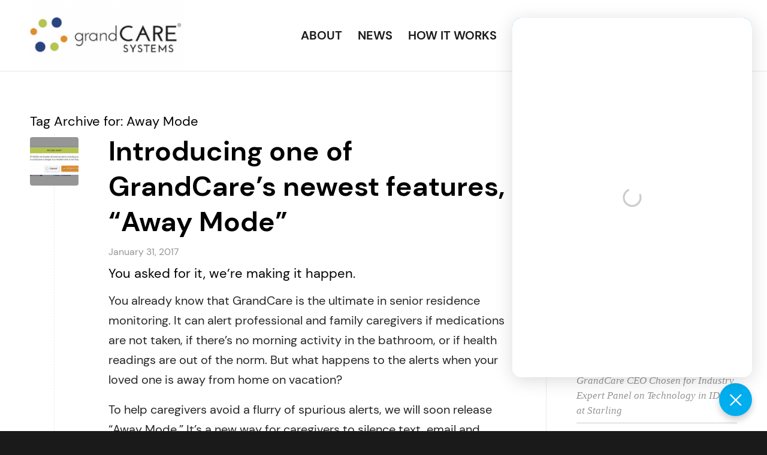

--- FILE ---
content_type: text/html; charset=utf-8
request_url: https://www.google.com/recaptcha/api2/anchor?ar=1&k=6LctFbcUAAAAAKvqa6mAqvHmxhpjyKyeIq5sch_U&co=aHR0cHM6Ly93d3cuZ3JhbmRjYXJlLmNvbTo0NDM.&hl=en&v=N67nZn4AqZkNcbeMu4prBgzg&size=invisible&anchor-ms=20000&execute-ms=30000&cb=co7fxqzavbwm
body_size: 48842
content:
<!DOCTYPE HTML><html dir="ltr" lang="en"><head><meta http-equiv="Content-Type" content="text/html; charset=UTF-8">
<meta http-equiv="X-UA-Compatible" content="IE=edge">
<title>reCAPTCHA</title>
<style type="text/css">
/* cyrillic-ext */
@font-face {
  font-family: 'Roboto';
  font-style: normal;
  font-weight: 400;
  font-stretch: 100%;
  src: url(//fonts.gstatic.com/s/roboto/v48/KFO7CnqEu92Fr1ME7kSn66aGLdTylUAMa3GUBHMdazTgWw.woff2) format('woff2');
  unicode-range: U+0460-052F, U+1C80-1C8A, U+20B4, U+2DE0-2DFF, U+A640-A69F, U+FE2E-FE2F;
}
/* cyrillic */
@font-face {
  font-family: 'Roboto';
  font-style: normal;
  font-weight: 400;
  font-stretch: 100%;
  src: url(//fonts.gstatic.com/s/roboto/v48/KFO7CnqEu92Fr1ME7kSn66aGLdTylUAMa3iUBHMdazTgWw.woff2) format('woff2');
  unicode-range: U+0301, U+0400-045F, U+0490-0491, U+04B0-04B1, U+2116;
}
/* greek-ext */
@font-face {
  font-family: 'Roboto';
  font-style: normal;
  font-weight: 400;
  font-stretch: 100%;
  src: url(//fonts.gstatic.com/s/roboto/v48/KFO7CnqEu92Fr1ME7kSn66aGLdTylUAMa3CUBHMdazTgWw.woff2) format('woff2');
  unicode-range: U+1F00-1FFF;
}
/* greek */
@font-face {
  font-family: 'Roboto';
  font-style: normal;
  font-weight: 400;
  font-stretch: 100%;
  src: url(//fonts.gstatic.com/s/roboto/v48/KFO7CnqEu92Fr1ME7kSn66aGLdTylUAMa3-UBHMdazTgWw.woff2) format('woff2');
  unicode-range: U+0370-0377, U+037A-037F, U+0384-038A, U+038C, U+038E-03A1, U+03A3-03FF;
}
/* math */
@font-face {
  font-family: 'Roboto';
  font-style: normal;
  font-weight: 400;
  font-stretch: 100%;
  src: url(//fonts.gstatic.com/s/roboto/v48/KFO7CnqEu92Fr1ME7kSn66aGLdTylUAMawCUBHMdazTgWw.woff2) format('woff2');
  unicode-range: U+0302-0303, U+0305, U+0307-0308, U+0310, U+0312, U+0315, U+031A, U+0326-0327, U+032C, U+032F-0330, U+0332-0333, U+0338, U+033A, U+0346, U+034D, U+0391-03A1, U+03A3-03A9, U+03B1-03C9, U+03D1, U+03D5-03D6, U+03F0-03F1, U+03F4-03F5, U+2016-2017, U+2034-2038, U+203C, U+2040, U+2043, U+2047, U+2050, U+2057, U+205F, U+2070-2071, U+2074-208E, U+2090-209C, U+20D0-20DC, U+20E1, U+20E5-20EF, U+2100-2112, U+2114-2115, U+2117-2121, U+2123-214F, U+2190, U+2192, U+2194-21AE, U+21B0-21E5, U+21F1-21F2, U+21F4-2211, U+2213-2214, U+2216-22FF, U+2308-230B, U+2310, U+2319, U+231C-2321, U+2336-237A, U+237C, U+2395, U+239B-23B7, U+23D0, U+23DC-23E1, U+2474-2475, U+25AF, U+25B3, U+25B7, U+25BD, U+25C1, U+25CA, U+25CC, U+25FB, U+266D-266F, U+27C0-27FF, U+2900-2AFF, U+2B0E-2B11, U+2B30-2B4C, U+2BFE, U+3030, U+FF5B, U+FF5D, U+1D400-1D7FF, U+1EE00-1EEFF;
}
/* symbols */
@font-face {
  font-family: 'Roboto';
  font-style: normal;
  font-weight: 400;
  font-stretch: 100%;
  src: url(//fonts.gstatic.com/s/roboto/v48/KFO7CnqEu92Fr1ME7kSn66aGLdTylUAMaxKUBHMdazTgWw.woff2) format('woff2');
  unicode-range: U+0001-000C, U+000E-001F, U+007F-009F, U+20DD-20E0, U+20E2-20E4, U+2150-218F, U+2190, U+2192, U+2194-2199, U+21AF, U+21E6-21F0, U+21F3, U+2218-2219, U+2299, U+22C4-22C6, U+2300-243F, U+2440-244A, U+2460-24FF, U+25A0-27BF, U+2800-28FF, U+2921-2922, U+2981, U+29BF, U+29EB, U+2B00-2BFF, U+4DC0-4DFF, U+FFF9-FFFB, U+10140-1018E, U+10190-1019C, U+101A0, U+101D0-101FD, U+102E0-102FB, U+10E60-10E7E, U+1D2C0-1D2D3, U+1D2E0-1D37F, U+1F000-1F0FF, U+1F100-1F1AD, U+1F1E6-1F1FF, U+1F30D-1F30F, U+1F315, U+1F31C, U+1F31E, U+1F320-1F32C, U+1F336, U+1F378, U+1F37D, U+1F382, U+1F393-1F39F, U+1F3A7-1F3A8, U+1F3AC-1F3AF, U+1F3C2, U+1F3C4-1F3C6, U+1F3CA-1F3CE, U+1F3D4-1F3E0, U+1F3ED, U+1F3F1-1F3F3, U+1F3F5-1F3F7, U+1F408, U+1F415, U+1F41F, U+1F426, U+1F43F, U+1F441-1F442, U+1F444, U+1F446-1F449, U+1F44C-1F44E, U+1F453, U+1F46A, U+1F47D, U+1F4A3, U+1F4B0, U+1F4B3, U+1F4B9, U+1F4BB, U+1F4BF, U+1F4C8-1F4CB, U+1F4D6, U+1F4DA, U+1F4DF, U+1F4E3-1F4E6, U+1F4EA-1F4ED, U+1F4F7, U+1F4F9-1F4FB, U+1F4FD-1F4FE, U+1F503, U+1F507-1F50B, U+1F50D, U+1F512-1F513, U+1F53E-1F54A, U+1F54F-1F5FA, U+1F610, U+1F650-1F67F, U+1F687, U+1F68D, U+1F691, U+1F694, U+1F698, U+1F6AD, U+1F6B2, U+1F6B9-1F6BA, U+1F6BC, U+1F6C6-1F6CF, U+1F6D3-1F6D7, U+1F6E0-1F6EA, U+1F6F0-1F6F3, U+1F6F7-1F6FC, U+1F700-1F7FF, U+1F800-1F80B, U+1F810-1F847, U+1F850-1F859, U+1F860-1F887, U+1F890-1F8AD, U+1F8B0-1F8BB, U+1F8C0-1F8C1, U+1F900-1F90B, U+1F93B, U+1F946, U+1F984, U+1F996, U+1F9E9, U+1FA00-1FA6F, U+1FA70-1FA7C, U+1FA80-1FA89, U+1FA8F-1FAC6, U+1FACE-1FADC, U+1FADF-1FAE9, U+1FAF0-1FAF8, U+1FB00-1FBFF;
}
/* vietnamese */
@font-face {
  font-family: 'Roboto';
  font-style: normal;
  font-weight: 400;
  font-stretch: 100%;
  src: url(//fonts.gstatic.com/s/roboto/v48/KFO7CnqEu92Fr1ME7kSn66aGLdTylUAMa3OUBHMdazTgWw.woff2) format('woff2');
  unicode-range: U+0102-0103, U+0110-0111, U+0128-0129, U+0168-0169, U+01A0-01A1, U+01AF-01B0, U+0300-0301, U+0303-0304, U+0308-0309, U+0323, U+0329, U+1EA0-1EF9, U+20AB;
}
/* latin-ext */
@font-face {
  font-family: 'Roboto';
  font-style: normal;
  font-weight: 400;
  font-stretch: 100%;
  src: url(//fonts.gstatic.com/s/roboto/v48/KFO7CnqEu92Fr1ME7kSn66aGLdTylUAMa3KUBHMdazTgWw.woff2) format('woff2');
  unicode-range: U+0100-02BA, U+02BD-02C5, U+02C7-02CC, U+02CE-02D7, U+02DD-02FF, U+0304, U+0308, U+0329, U+1D00-1DBF, U+1E00-1E9F, U+1EF2-1EFF, U+2020, U+20A0-20AB, U+20AD-20C0, U+2113, U+2C60-2C7F, U+A720-A7FF;
}
/* latin */
@font-face {
  font-family: 'Roboto';
  font-style: normal;
  font-weight: 400;
  font-stretch: 100%;
  src: url(//fonts.gstatic.com/s/roboto/v48/KFO7CnqEu92Fr1ME7kSn66aGLdTylUAMa3yUBHMdazQ.woff2) format('woff2');
  unicode-range: U+0000-00FF, U+0131, U+0152-0153, U+02BB-02BC, U+02C6, U+02DA, U+02DC, U+0304, U+0308, U+0329, U+2000-206F, U+20AC, U+2122, U+2191, U+2193, U+2212, U+2215, U+FEFF, U+FFFD;
}
/* cyrillic-ext */
@font-face {
  font-family: 'Roboto';
  font-style: normal;
  font-weight: 500;
  font-stretch: 100%;
  src: url(//fonts.gstatic.com/s/roboto/v48/KFO7CnqEu92Fr1ME7kSn66aGLdTylUAMa3GUBHMdazTgWw.woff2) format('woff2');
  unicode-range: U+0460-052F, U+1C80-1C8A, U+20B4, U+2DE0-2DFF, U+A640-A69F, U+FE2E-FE2F;
}
/* cyrillic */
@font-face {
  font-family: 'Roboto';
  font-style: normal;
  font-weight: 500;
  font-stretch: 100%;
  src: url(//fonts.gstatic.com/s/roboto/v48/KFO7CnqEu92Fr1ME7kSn66aGLdTylUAMa3iUBHMdazTgWw.woff2) format('woff2');
  unicode-range: U+0301, U+0400-045F, U+0490-0491, U+04B0-04B1, U+2116;
}
/* greek-ext */
@font-face {
  font-family: 'Roboto';
  font-style: normal;
  font-weight: 500;
  font-stretch: 100%;
  src: url(//fonts.gstatic.com/s/roboto/v48/KFO7CnqEu92Fr1ME7kSn66aGLdTylUAMa3CUBHMdazTgWw.woff2) format('woff2');
  unicode-range: U+1F00-1FFF;
}
/* greek */
@font-face {
  font-family: 'Roboto';
  font-style: normal;
  font-weight: 500;
  font-stretch: 100%;
  src: url(//fonts.gstatic.com/s/roboto/v48/KFO7CnqEu92Fr1ME7kSn66aGLdTylUAMa3-UBHMdazTgWw.woff2) format('woff2');
  unicode-range: U+0370-0377, U+037A-037F, U+0384-038A, U+038C, U+038E-03A1, U+03A3-03FF;
}
/* math */
@font-face {
  font-family: 'Roboto';
  font-style: normal;
  font-weight: 500;
  font-stretch: 100%;
  src: url(//fonts.gstatic.com/s/roboto/v48/KFO7CnqEu92Fr1ME7kSn66aGLdTylUAMawCUBHMdazTgWw.woff2) format('woff2');
  unicode-range: U+0302-0303, U+0305, U+0307-0308, U+0310, U+0312, U+0315, U+031A, U+0326-0327, U+032C, U+032F-0330, U+0332-0333, U+0338, U+033A, U+0346, U+034D, U+0391-03A1, U+03A3-03A9, U+03B1-03C9, U+03D1, U+03D5-03D6, U+03F0-03F1, U+03F4-03F5, U+2016-2017, U+2034-2038, U+203C, U+2040, U+2043, U+2047, U+2050, U+2057, U+205F, U+2070-2071, U+2074-208E, U+2090-209C, U+20D0-20DC, U+20E1, U+20E5-20EF, U+2100-2112, U+2114-2115, U+2117-2121, U+2123-214F, U+2190, U+2192, U+2194-21AE, U+21B0-21E5, U+21F1-21F2, U+21F4-2211, U+2213-2214, U+2216-22FF, U+2308-230B, U+2310, U+2319, U+231C-2321, U+2336-237A, U+237C, U+2395, U+239B-23B7, U+23D0, U+23DC-23E1, U+2474-2475, U+25AF, U+25B3, U+25B7, U+25BD, U+25C1, U+25CA, U+25CC, U+25FB, U+266D-266F, U+27C0-27FF, U+2900-2AFF, U+2B0E-2B11, U+2B30-2B4C, U+2BFE, U+3030, U+FF5B, U+FF5D, U+1D400-1D7FF, U+1EE00-1EEFF;
}
/* symbols */
@font-face {
  font-family: 'Roboto';
  font-style: normal;
  font-weight: 500;
  font-stretch: 100%;
  src: url(//fonts.gstatic.com/s/roboto/v48/KFO7CnqEu92Fr1ME7kSn66aGLdTylUAMaxKUBHMdazTgWw.woff2) format('woff2');
  unicode-range: U+0001-000C, U+000E-001F, U+007F-009F, U+20DD-20E0, U+20E2-20E4, U+2150-218F, U+2190, U+2192, U+2194-2199, U+21AF, U+21E6-21F0, U+21F3, U+2218-2219, U+2299, U+22C4-22C6, U+2300-243F, U+2440-244A, U+2460-24FF, U+25A0-27BF, U+2800-28FF, U+2921-2922, U+2981, U+29BF, U+29EB, U+2B00-2BFF, U+4DC0-4DFF, U+FFF9-FFFB, U+10140-1018E, U+10190-1019C, U+101A0, U+101D0-101FD, U+102E0-102FB, U+10E60-10E7E, U+1D2C0-1D2D3, U+1D2E0-1D37F, U+1F000-1F0FF, U+1F100-1F1AD, U+1F1E6-1F1FF, U+1F30D-1F30F, U+1F315, U+1F31C, U+1F31E, U+1F320-1F32C, U+1F336, U+1F378, U+1F37D, U+1F382, U+1F393-1F39F, U+1F3A7-1F3A8, U+1F3AC-1F3AF, U+1F3C2, U+1F3C4-1F3C6, U+1F3CA-1F3CE, U+1F3D4-1F3E0, U+1F3ED, U+1F3F1-1F3F3, U+1F3F5-1F3F7, U+1F408, U+1F415, U+1F41F, U+1F426, U+1F43F, U+1F441-1F442, U+1F444, U+1F446-1F449, U+1F44C-1F44E, U+1F453, U+1F46A, U+1F47D, U+1F4A3, U+1F4B0, U+1F4B3, U+1F4B9, U+1F4BB, U+1F4BF, U+1F4C8-1F4CB, U+1F4D6, U+1F4DA, U+1F4DF, U+1F4E3-1F4E6, U+1F4EA-1F4ED, U+1F4F7, U+1F4F9-1F4FB, U+1F4FD-1F4FE, U+1F503, U+1F507-1F50B, U+1F50D, U+1F512-1F513, U+1F53E-1F54A, U+1F54F-1F5FA, U+1F610, U+1F650-1F67F, U+1F687, U+1F68D, U+1F691, U+1F694, U+1F698, U+1F6AD, U+1F6B2, U+1F6B9-1F6BA, U+1F6BC, U+1F6C6-1F6CF, U+1F6D3-1F6D7, U+1F6E0-1F6EA, U+1F6F0-1F6F3, U+1F6F7-1F6FC, U+1F700-1F7FF, U+1F800-1F80B, U+1F810-1F847, U+1F850-1F859, U+1F860-1F887, U+1F890-1F8AD, U+1F8B0-1F8BB, U+1F8C0-1F8C1, U+1F900-1F90B, U+1F93B, U+1F946, U+1F984, U+1F996, U+1F9E9, U+1FA00-1FA6F, U+1FA70-1FA7C, U+1FA80-1FA89, U+1FA8F-1FAC6, U+1FACE-1FADC, U+1FADF-1FAE9, U+1FAF0-1FAF8, U+1FB00-1FBFF;
}
/* vietnamese */
@font-face {
  font-family: 'Roboto';
  font-style: normal;
  font-weight: 500;
  font-stretch: 100%;
  src: url(//fonts.gstatic.com/s/roboto/v48/KFO7CnqEu92Fr1ME7kSn66aGLdTylUAMa3OUBHMdazTgWw.woff2) format('woff2');
  unicode-range: U+0102-0103, U+0110-0111, U+0128-0129, U+0168-0169, U+01A0-01A1, U+01AF-01B0, U+0300-0301, U+0303-0304, U+0308-0309, U+0323, U+0329, U+1EA0-1EF9, U+20AB;
}
/* latin-ext */
@font-face {
  font-family: 'Roboto';
  font-style: normal;
  font-weight: 500;
  font-stretch: 100%;
  src: url(//fonts.gstatic.com/s/roboto/v48/KFO7CnqEu92Fr1ME7kSn66aGLdTylUAMa3KUBHMdazTgWw.woff2) format('woff2');
  unicode-range: U+0100-02BA, U+02BD-02C5, U+02C7-02CC, U+02CE-02D7, U+02DD-02FF, U+0304, U+0308, U+0329, U+1D00-1DBF, U+1E00-1E9F, U+1EF2-1EFF, U+2020, U+20A0-20AB, U+20AD-20C0, U+2113, U+2C60-2C7F, U+A720-A7FF;
}
/* latin */
@font-face {
  font-family: 'Roboto';
  font-style: normal;
  font-weight: 500;
  font-stretch: 100%;
  src: url(//fonts.gstatic.com/s/roboto/v48/KFO7CnqEu92Fr1ME7kSn66aGLdTylUAMa3yUBHMdazQ.woff2) format('woff2');
  unicode-range: U+0000-00FF, U+0131, U+0152-0153, U+02BB-02BC, U+02C6, U+02DA, U+02DC, U+0304, U+0308, U+0329, U+2000-206F, U+20AC, U+2122, U+2191, U+2193, U+2212, U+2215, U+FEFF, U+FFFD;
}
/* cyrillic-ext */
@font-face {
  font-family: 'Roboto';
  font-style: normal;
  font-weight: 900;
  font-stretch: 100%;
  src: url(//fonts.gstatic.com/s/roboto/v48/KFO7CnqEu92Fr1ME7kSn66aGLdTylUAMa3GUBHMdazTgWw.woff2) format('woff2');
  unicode-range: U+0460-052F, U+1C80-1C8A, U+20B4, U+2DE0-2DFF, U+A640-A69F, U+FE2E-FE2F;
}
/* cyrillic */
@font-face {
  font-family: 'Roboto';
  font-style: normal;
  font-weight: 900;
  font-stretch: 100%;
  src: url(//fonts.gstatic.com/s/roboto/v48/KFO7CnqEu92Fr1ME7kSn66aGLdTylUAMa3iUBHMdazTgWw.woff2) format('woff2');
  unicode-range: U+0301, U+0400-045F, U+0490-0491, U+04B0-04B1, U+2116;
}
/* greek-ext */
@font-face {
  font-family: 'Roboto';
  font-style: normal;
  font-weight: 900;
  font-stretch: 100%;
  src: url(//fonts.gstatic.com/s/roboto/v48/KFO7CnqEu92Fr1ME7kSn66aGLdTylUAMa3CUBHMdazTgWw.woff2) format('woff2');
  unicode-range: U+1F00-1FFF;
}
/* greek */
@font-face {
  font-family: 'Roboto';
  font-style: normal;
  font-weight: 900;
  font-stretch: 100%;
  src: url(//fonts.gstatic.com/s/roboto/v48/KFO7CnqEu92Fr1ME7kSn66aGLdTylUAMa3-UBHMdazTgWw.woff2) format('woff2');
  unicode-range: U+0370-0377, U+037A-037F, U+0384-038A, U+038C, U+038E-03A1, U+03A3-03FF;
}
/* math */
@font-face {
  font-family: 'Roboto';
  font-style: normal;
  font-weight: 900;
  font-stretch: 100%;
  src: url(//fonts.gstatic.com/s/roboto/v48/KFO7CnqEu92Fr1ME7kSn66aGLdTylUAMawCUBHMdazTgWw.woff2) format('woff2');
  unicode-range: U+0302-0303, U+0305, U+0307-0308, U+0310, U+0312, U+0315, U+031A, U+0326-0327, U+032C, U+032F-0330, U+0332-0333, U+0338, U+033A, U+0346, U+034D, U+0391-03A1, U+03A3-03A9, U+03B1-03C9, U+03D1, U+03D5-03D6, U+03F0-03F1, U+03F4-03F5, U+2016-2017, U+2034-2038, U+203C, U+2040, U+2043, U+2047, U+2050, U+2057, U+205F, U+2070-2071, U+2074-208E, U+2090-209C, U+20D0-20DC, U+20E1, U+20E5-20EF, U+2100-2112, U+2114-2115, U+2117-2121, U+2123-214F, U+2190, U+2192, U+2194-21AE, U+21B0-21E5, U+21F1-21F2, U+21F4-2211, U+2213-2214, U+2216-22FF, U+2308-230B, U+2310, U+2319, U+231C-2321, U+2336-237A, U+237C, U+2395, U+239B-23B7, U+23D0, U+23DC-23E1, U+2474-2475, U+25AF, U+25B3, U+25B7, U+25BD, U+25C1, U+25CA, U+25CC, U+25FB, U+266D-266F, U+27C0-27FF, U+2900-2AFF, U+2B0E-2B11, U+2B30-2B4C, U+2BFE, U+3030, U+FF5B, U+FF5D, U+1D400-1D7FF, U+1EE00-1EEFF;
}
/* symbols */
@font-face {
  font-family: 'Roboto';
  font-style: normal;
  font-weight: 900;
  font-stretch: 100%;
  src: url(//fonts.gstatic.com/s/roboto/v48/KFO7CnqEu92Fr1ME7kSn66aGLdTylUAMaxKUBHMdazTgWw.woff2) format('woff2');
  unicode-range: U+0001-000C, U+000E-001F, U+007F-009F, U+20DD-20E0, U+20E2-20E4, U+2150-218F, U+2190, U+2192, U+2194-2199, U+21AF, U+21E6-21F0, U+21F3, U+2218-2219, U+2299, U+22C4-22C6, U+2300-243F, U+2440-244A, U+2460-24FF, U+25A0-27BF, U+2800-28FF, U+2921-2922, U+2981, U+29BF, U+29EB, U+2B00-2BFF, U+4DC0-4DFF, U+FFF9-FFFB, U+10140-1018E, U+10190-1019C, U+101A0, U+101D0-101FD, U+102E0-102FB, U+10E60-10E7E, U+1D2C0-1D2D3, U+1D2E0-1D37F, U+1F000-1F0FF, U+1F100-1F1AD, U+1F1E6-1F1FF, U+1F30D-1F30F, U+1F315, U+1F31C, U+1F31E, U+1F320-1F32C, U+1F336, U+1F378, U+1F37D, U+1F382, U+1F393-1F39F, U+1F3A7-1F3A8, U+1F3AC-1F3AF, U+1F3C2, U+1F3C4-1F3C6, U+1F3CA-1F3CE, U+1F3D4-1F3E0, U+1F3ED, U+1F3F1-1F3F3, U+1F3F5-1F3F7, U+1F408, U+1F415, U+1F41F, U+1F426, U+1F43F, U+1F441-1F442, U+1F444, U+1F446-1F449, U+1F44C-1F44E, U+1F453, U+1F46A, U+1F47D, U+1F4A3, U+1F4B0, U+1F4B3, U+1F4B9, U+1F4BB, U+1F4BF, U+1F4C8-1F4CB, U+1F4D6, U+1F4DA, U+1F4DF, U+1F4E3-1F4E6, U+1F4EA-1F4ED, U+1F4F7, U+1F4F9-1F4FB, U+1F4FD-1F4FE, U+1F503, U+1F507-1F50B, U+1F50D, U+1F512-1F513, U+1F53E-1F54A, U+1F54F-1F5FA, U+1F610, U+1F650-1F67F, U+1F687, U+1F68D, U+1F691, U+1F694, U+1F698, U+1F6AD, U+1F6B2, U+1F6B9-1F6BA, U+1F6BC, U+1F6C6-1F6CF, U+1F6D3-1F6D7, U+1F6E0-1F6EA, U+1F6F0-1F6F3, U+1F6F7-1F6FC, U+1F700-1F7FF, U+1F800-1F80B, U+1F810-1F847, U+1F850-1F859, U+1F860-1F887, U+1F890-1F8AD, U+1F8B0-1F8BB, U+1F8C0-1F8C1, U+1F900-1F90B, U+1F93B, U+1F946, U+1F984, U+1F996, U+1F9E9, U+1FA00-1FA6F, U+1FA70-1FA7C, U+1FA80-1FA89, U+1FA8F-1FAC6, U+1FACE-1FADC, U+1FADF-1FAE9, U+1FAF0-1FAF8, U+1FB00-1FBFF;
}
/* vietnamese */
@font-face {
  font-family: 'Roboto';
  font-style: normal;
  font-weight: 900;
  font-stretch: 100%;
  src: url(//fonts.gstatic.com/s/roboto/v48/KFO7CnqEu92Fr1ME7kSn66aGLdTylUAMa3OUBHMdazTgWw.woff2) format('woff2');
  unicode-range: U+0102-0103, U+0110-0111, U+0128-0129, U+0168-0169, U+01A0-01A1, U+01AF-01B0, U+0300-0301, U+0303-0304, U+0308-0309, U+0323, U+0329, U+1EA0-1EF9, U+20AB;
}
/* latin-ext */
@font-face {
  font-family: 'Roboto';
  font-style: normal;
  font-weight: 900;
  font-stretch: 100%;
  src: url(//fonts.gstatic.com/s/roboto/v48/KFO7CnqEu92Fr1ME7kSn66aGLdTylUAMa3KUBHMdazTgWw.woff2) format('woff2');
  unicode-range: U+0100-02BA, U+02BD-02C5, U+02C7-02CC, U+02CE-02D7, U+02DD-02FF, U+0304, U+0308, U+0329, U+1D00-1DBF, U+1E00-1E9F, U+1EF2-1EFF, U+2020, U+20A0-20AB, U+20AD-20C0, U+2113, U+2C60-2C7F, U+A720-A7FF;
}
/* latin */
@font-face {
  font-family: 'Roboto';
  font-style: normal;
  font-weight: 900;
  font-stretch: 100%;
  src: url(//fonts.gstatic.com/s/roboto/v48/KFO7CnqEu92Fr1ME7kSn66aGLdTylUAMa3yUBHMdazQ.woff2) format('woff2');
  unicode-range: U+0000-00FF, U+0131, U+0152-0153, U+02BB-02BC, U+02C6, U+02DA, U+02DC, U+0304, U+0308, U+0329, U+2000-206F, U+20AC, U+2122, U+2191, U+2193, U+2212, U+2215, U+FEFF, U+FFFD;
}

</style>
<link rel="stylesheet" type="text/css" href="https://www.gstatic.com/recaptcha/releases/N67nZn4AqZkNcbeMu4prBgzg/styles__ltr.css">
<script nonce="2jJnXS_FExpf_VsqkMXzdA" type="text/javascript">window['__recaptcha_api'] = 'https://www.google.com/recaptcha/api2/';</script>
<script type="text/javascript" src="https://www.gstatic.com/recaptcha/releases/N67nZn4AqZkNcbeMu4prBgzg/recaptcha__en.js" nonce="2jJnXS_FExpf_VsqkMXzdA">
      
    </script></head>
<body><div id="rc-anchor-alert" class="rc-anchor-alert"></div>
<input type="hidden" id="recaptcha-token" value="[base64]">
<script type="text/javascript" nonce="2jJnXS_FExpf_VsqkMXzdA">
      recaptcha.anchor.Main.init("[\x22ainput\x22,[\x22bgdata\x22,\x22\x22,\[base64]/[base64]/[base64]/ZyhXLGgpOnEoW04sMjEsbF0sVywwKSxoKSxmYWxzZSxmYWxzZSl9Y2F0Y2goayl7RygzNTgsVyk/[base64]/[base64]/[base64]/[base64]/[base64]/[base64]/[base64]/bmV3IEJbT10oRFswXSk6dz09Mj9uZXcgQltPXShEWzBdLERbMV0pOnc9PTM/bmV3IEJbT10oRFswXSxEWzFdLERbMl0pOnc9PTQ/[base64]/[base64]/[base64]/[base64]/[base64]\\u003d\x22,\[base64]\\u003d\\u003d\x22,\[base64]/[base64]/DmMKbwrZQbRtowr7CuCPDoAoaMcOOwr9Bwr1He8KxXMOwwqPDo1c5Th1OXU/Ds0DCqHzCtcOdwovDp8KEBcK/[base64]/[base64]/w4zCtWjDvsOdLsOnB8OQwr7Di8KgV0A1wr0RWn4SKMKXw5XCtgjDicKawpMKScKlLg0nw5jDgE7Duj/Cl3TCk8OxwqFFS8Oqwp/CpMKuQ8K2wrdZw6bCvkTDpsOofsK2woskwrx+S0kcwpzCl8OWaE5fwrZHw4vCuXRPw446GDcgw64uw6rDj8OCN04JWwDDhsO9wqNhfsKWwpTDs8OXGsKjdMOHCsKoMgXDn8Oswr/DscOWBCsibFfCv1hfwo/[base64]/wovCpVvDmsOCFh8oa8KcNwN1SVMOYSnDhg8Nw5fCvEA1KMKWO8Ouw4XCvH3ChUEEwr82HsOGIRddwoNUNl7DusKHw61UwosJJFzDlFowXcKxwpxKMsORK1LCnsKmwp7DggXDncOFwrxRw7prAMOCasKLw7nDkMK9eTzChcOXw5LCj8OPNyTCrWnDtzREwrU/wqnCjcObaU/[base64]/woHChTI/JcKuCsKEbXnDl0nChkkQbMObOsO5wo/CvEovw4bCn8KYw7ptBEfDhWxMPCbCkjpqwonCulrCnn/CvgtowoE2woDCmG9cGGkRe8KCMXIxS8OxwpsRwpNjw5BNwr5caTLDoDJwYcOgb8KXw7/CnsODw4TCiWUXecOWw5YCeMOfLEYTZXoTwq8lwr5/[base64]/DsBEzwrMlL8Kcw4LCpcOpw71Pw5pRwow5STPDjkzCtQ9Jw63Dr8ONd8OAFl08wr4Rwr/CkMKawoXCqMKGw57CscKewoFQw4ocDSd3w6MnbcOxwpXDrDBfbQtTW8KZw6vDh8Ofbh/Csn7CtT9sEcOSw57DvMK6w4zCuGsuw57CscOjVsO6w6k3LRbClMOKRys5wqrDhD3DsQBXwq0hKXtackvDs0/CpcO/[base64]/[base64]/BUAswqtrwprDjW9bHcKVaMKKwoNCckllW0nCmj0gwpDDokHDtsKMa2TDkcOnMMKmw7TDqcO9JcO0HMOJPjvCucKwFxZ9wok6dsKDYcOTwqLDoGYwF2LCljMfw5wvw49DSlYQI8KoJMKmwq4Wwr81w49iSsKFwpRgw5lKZsK+EMKTwrgCw77CmcK/[base64]/CkMKTScO0w7liYcOKAR7CvkfCvMK3w4XDuEBbIcOXw4ERVlIfe0vCsMOvYU/Do8KBwqlUw6EVUlHDrDkdw7vDmcKzw7fCrcKNw6VZfFkBKV8DcgDCtMOYRUJyw7TCugDCi0cLwotUwpVmwpXDtMOSwqV0w67Co8OgwobDmDzDsR7DkTBRwolgY1TCvsOow6bCisKZwoLCq8OnbMKvX8Ofw4/Co2TCpMKLwpFgwqHCgj19w6zDvsO4PwMBw6bChhHDtw3Cu8Oiwr3CvUIMwrh2wpLCh8OROMKqQcKIclROeBFdbsOHwooOw5wtXGIMbMOhK0QuLSnDrSNfUMOoLhgzBcKmDy/CkXbDmFM7w5R4w5LCpsOLw4xtwqfDgBYSED1pw4/[base64]/Dm8OpeUrDhMOWQxDDmMOEwoUJbMOfT8KFwpk7ZXbDiMKow6vDqyzCjMKUworCpG/[base64]/[base64]/Dh8KnEMKQRsOawqvDtEpJwpTDoivDnsO0wrbCq8KdG8K6Pycrw7/Cmn5PwoMKw7JqPUMbdF/DlsK2wo9lb2tww5vDuVLDsTbCnksddGwZKBJQw5Nzw6/CvsKPw5/DjsKNdsOIw6kwwo86wpI1wobDp8OBwrTDnMKxI8KWJj0oUWxkXsOaw4JiwqcswpAGw6/CphQbT31/QsKDJMKLWlXCgsObdWd7wpLCt8OWwqzCgGTDv0LCrMOUwr7CmcK1w40BwpPDssO2w77DqQcsGMKgwqvCt8KDw7AoasOVw4bCgMKawqwjF8OFMgrCr00Ww7/CvcOTBG7DoS9+w4N2dgp5bEDCqMOfQyEvw4ZywoMKRRJ/YkMYw4bDjsK6w6JqwpAZcVsFXsO/OihQbsOxwr/CicO+G8O9QMO6w7zClsKACsOhRcKEw6MbwrI+wqrCoMKHw4c8wrdCw73ChsK/[base64]/Cv37Ci10DwrrDtsKGwqYhw7E1w6/CuMKzwpvCrkLDisKPw5rDmlRLw65Xw5Irw4nDvMKaQcKcwo10IsOIdMKVUhLCmcKRwosMw6XCpR7CnTgWQBTDlDkmwpnDhBsINBnCuRTDpMOFTsKpw4wnahvChMKaCjZ6w53DvsKkwofCo8O+L8Kzw4NOE1TChMO+bmZhw6/Cil/[base64]/[base64]/Cg8ObClgxw6kmXwV8f8K8worClldmPMO+w53CnsK8wq/DmCXCisOZw5/DpsKXW8ODwpXCtMOhOMKawo/DqMO8w5wUSMOuwrMfw6XCjTcZwokCw4cywqoUbjDCmDV7w61NRcOhdMObVsOWwrRKP8OffMKFw7nDkMOBXcKLwrbDqhQULXvDt0/CmAHCisKtwox2wrIrwph9KsK0wqxHw59MC0TClMOTwqXCucOOwpnDk8OJwoXDo2zCncKBw4hQw4oawq/DjGrCjy/CiwAsQ8O2w5ZLw6LDiQrDjVrCgjEJMkDDtmbDnGJNw70yRkzCnMOrw63DlMOZwpRuHsOCJsOvLcOzf8K5wq0SwoM9N8OWw4UYwqLDnVoTPcOlf8K/[base64]/CimJ8w7MvwqADe1DDq8O+cRTCskZfKsOjw7wHNVLCsW/Cm8Kcw7vDqjzDtMKKw7RKwq7DpFRhQlwXIHNAw5hlw5nCtR/[base64]/[base64]/ChcKAEMKWVBd2RsONw7k7bynDpMK+wpDCv1/DrcKKw4DCt8KSVmV6Xj3CoBHCs8KFJQbDhmDDigzDhsOcw7dfwqYow5zCksKSwrbCncK4YEzDusKNw6t1KS4Zwo8uEcOBF8Kme8KOw5d0wpnDocOvw4QPS8K6wq/DmwkBwrPDnsKOf8K3wq8+fcOUbsONX8O0acOaw4PDt0zDmMKoH8KxYjDCrS/[base64]/T8ObwrnDtMKXD8OOw7/Dg8ORw5JDXmYUa3o6bQEQwoTCjsO/[base64]/[base64]/DhU53wqYRw7IsIMOIwq3DrmEMJwZkw4EYMSFYwrDCo0Bqw6gew5tzwrNCAMOFPygxwpfDi0HCqMO8wo/CgcO8wqV0JyjCiEcaw6HCoMKowrQuwp0ZwrTDpTjCmnXCnMKnU8KlwpROQhx4acO8ZsKRYBNufnN9WMOCDMOSQcOTw5gGGzZtw5fDssOIecOuM8OawpXCmMKBw4zCvknDsU5cVsKhU8O8NsOjI8KCW8Kgw54iwplcwpXDhMOIbDtTcMKLw7/CklPDmXBRPsOoHDNHJkHDhkc3MELDmALDiMOIw7HCq0N/[base64]/[base64]/Cn8OgwrRueMOsMAbCi8Kswo/Ct8Khwqk5F0vDmXPCmsOvOiMqw53DqMORCwnCuBbDsCpnw6HCicOOSj1gSkczwqgFw4jCjDlYw5hwbMOAwqRgw4s3w6/CkxRAw4BRwrfDmGdBB8KvDcOcGXrDpT1DfMONwpJVwrzCuBB/wp9kwrgZfMKVw6AXwqzDvcKkw74IY2DDpgrCucOpNEzDtsKsQWDCu8Kyw6cmc1ILBSp3w606PMKCR098EGchH8OSMcOqw58SYWPDrkwewosJw5Zew7XCokjCosOCfUU5CMKQUV91GWDDuUlHHcKKw7cMW8KqcWPClDNpDBfDlMK/w67CmMKLwpHDl0DCjcOOXELCmsOZw7fDgsKUw7lpPFoGw4x+L8KTwrFPw690A8KBMTzDj8Ouw5LCkcOrworCjxJSw6R/J8OKw6DCvAnDq8O7TsKpw5Fkwp4Sw7kAw5F6QXbCj3s7w5twSsO+w4sjJMO0OcOWbBRLw4bDlQ/[base64]/DmcKJwq0aw4vDtgBrCMKvwrPCqSbDsV5PwpjDm8Oyw5DCp8OYw7Zhe8Oha10XccOeSlcVKxx5w67DliZjwrdGwoZJwpDDoAZQwoDCnTEywqpIwoB4BHjDjsKvw6thw5xVIzlLw61tw5fCg8OgCV8RVXXDi0HDlMKEwqTDlno/w64/woTDn3PDnMOJwozCgn92w5xew6opScKIwrfDmSHDtngUZkRgwqfDvz3DnSvCggp3wrLCsnbCsl03w7Quw6jDvTTCrcK0U8Kjwq3Dk8Kuw4IKDDNdw6JtK8KdwpPCvUnCl8Kaw7BSwpXChMKxw4PCiwxowqrDpAlpPMOnNylawp/DusO5w43Dt2hGdcKmCMKKw7BfUMKeNl5gw5YAZ8OxwodJw6Y0w53CkGwHw6nDp8Kaw5jCv8OsCE9zOsOFIE/Dq1TDmh9iwovCvcKyw7bDrz7DjcK9CgLDm8OfwpjCt8O0SxjCikDCkn4YwqLDkcOhIcKHVcKow49Fwo/DhMOGwokzw5XCvcKqw4HCmQTDn0EKTcOxwrM1KGjCrcKSw4jCnMOywr/[base64]/DklbDrMKHwrsVwonCvcOPwp9IQhRzGMKtYGUhwrTChzdoU0J3Z8OqecO6w4zDjA48wo/DkQFlw6fDgcOGwoVAwqzCpWrCmXvCj8KoT8KMLMOfw654w6Z0wrDCrcOARl0rWTnCjcKcw7J3w7/[base64]/CrMOOw6JWfj3CgT9ewo9Lw40bw4EYw6guw4rCoMKrw6gNeMKUEiDDmcOowoVuwonDpVPDgsOkw5wSM3RUw7zDm8Kxw5ZmCysNw47CjH3CjsOWdMKBw6LCvlxQwoE+w78aw7jCrcK9w6ZvalDDkDrDiw/Ch8KuW8Kkwp0Ow4/DjsO5AFjChE3Cgl3Ck3PCmsOKbcO7JMO7VgzDqsK/w7PDmsORC8KmwqbDvcKjesOOBMOmd8KRw44ZFMOoJMOIw5bCgsKFwrg4wohVwoELwoAUw7bDssOaw5DCocKwHStqHV5EYkAuwrVcw6PDqMKww7LChFzCq8O4bStkwqFKLFIiw7tTVGbDnynDqwMBwolcw58KwoJqw6kywozDtjlTX8Oyw47DsQ1GwpXCsHrDlcKMfMK/[base64]/Du8OKwpHCvjR4wobCiMK8BsOQwq7DtcKew6VQwo7CgsKOw6MkwofCnsOVw5ojw6/CmW0/wqrCucOLw4REw5IHw5cqL8O1URbDl2zDj8O1wpxdwqvDgsOzbm/CkcKQwpHCsmJINMKOw5RcwrrChsKibcKtOw/CggrChDrDi30DNMKJZyzCuMK3wqlMwrodKsKzwo3CvB/DnsOKBmPCiVMSC8KZc8K6HkTCpRrDtlDDp0BIXsK9wrjDiSxXTz5PdENoVFU1w5JlIVHDm1LDm8O6w7XDgW48cX7DrQU4ZCzDiMK5w6QYF8KXCGcFw6JSfXFZw6fCjsOGw4TCiwwTwqpYdxE+w5VTw6/[base64]/ei/DuWXColPDgGfCvUkWY8OWb8KUG8KkeSF3w7ELABPCsDDCgcOxI8Kpw7jCgk1gwoBVBcOzGMKwwph4TsKhXsKsFxB3w5QcVRBFX8Osw6TCnDHDsgx/w4zDscKgUcOswoPDjgLCp8KSXMKlHzlOT8KDWTQPwqhxwoV4w61Uw40Tw6VmXMOMwp5mw77DpcOowp8Hw7DDnEpfLsK7W8Oee8OOwpvDtwocZcKRasOfWHbDj0LDjVDCtAJEcw3ChHcQwojDnE3DsS8XX8Kewp/[base64]/DrMKiwpEnw4okQxkrw6HCuQnCtMKEwp9Nw4rCm8OlSMOwwr1hwqNJwprCr0/[base64]/Cm8Kfw6c8w4/DoEpzDsODwqE7w77CvwHDkyLDpMOHw4bCpxvCvsOJwpzCum/[base64]/DhsOSw4TDimLDtcK4QnnDrFPCgjPDm2JMdcK0wpfCoiHCj3oaQDzCrhQrwpTDrsOdPEABw6Z/wqocwpzDicOWw7ELwpwtwr7DiMKiAMOTX8KiYsKTwrTCusKawrATXMOWc2duw4vCicKtdwt2ISd8TRM8wqbCrAxzQj8uZlrDswjDkRPClX8+wqzDgwlTw7jDkH/DgMOiwqEGKgktL8O7BUPDocKswpASahDChHkvw4TClMO+cMObAADDqCITw6EfwqAwDsOhDcKQw4/[base64]/DiMOtCBjCrRYTw5JPw4zCpcKLwoEWwrLCkVoqw7M7w59OY0vCksKnKcK8O8O8G8KafsK6DnxhZi5nSFPCgsOJw5bDt1dKwqUww4/[base64]/JyJqLsORw4PDh2MtFDTDllTChsO+wrkxw5jDhDXDs8OlcsOlworCnsOJw5Fbw41ew5LDjsOqwpBMw79IwqDCrcOkHMKieMKhblgXNcOJw6/[base64]/DvsOkQS0gRcKuJMOswoxnc8OswqnClnHDlijDkxfClkRBwppqXHxzw73CssOpagHDkcOxw6nCv11owpk7w4/DiwHCusKXM8K0woTDpsKrw5/CvHrDmcOMwp9hHlHDksKJwrDDlTIPw7dJJRbDmgxEUcOkw4/DpVxaw4ZUKVLDuMK8UX1+cmIrw7XCpsOXd2vDjw1FwpEOw7vCs8ODY8KqDMKGw7pIw4liNcKlwp7Cs8KmRSrCo1DDtzE4wqnDnxRJDcKfagJSMWYQwpnDq8KjHDdwWiHDt8KywqRYw7zCuMOPR8OOfsKKw4LCrgBnMwDDjRAXwqE5w6rDvMOtfDxaw6/Cm29FwrvCtsOoNcK2VsOeXFlowq/DoGnCimPCsSdoUsK3w6pNSCEJw4J3bjPCgzwVdcKJwq/CkgRBw6HCtRXCp8OJwpzDqDbCpMKpEMOPw5/CvzLDgMO2wp7Ck1/[base64]/DrcO+PcKVw5LCssKPw78+w6tZwpUgw5XDi8KLRcO7KHDCj8KzbGYIH1XCmgxHbC3CqsKjRMOVwqADw41fw499w6vCicKRwqV4w5PDucK/w55IwrfDtcO4wqsQNMKLBcK7YsOhOFNaLiLCqsODLsKgw4nDhsK9w4nCgmM4wqfCr2MdGGfCsTPDtEDCvcKdeDrCjsKzPRAfw5/CssKjwoFjcMKMw6Zqw6YIwqUQPT5rKcKKwpRIwo/CjFnCv8KPJg3CpTvDpcKdwp5NQktrbVrCvsOwWMK6bcKtdsKcw5oEwpjDmsOdLsO4wrJtPsOyEFLDpjcewqLCmcKbw6kcw4TCh8KMwqUCdsKAOsONG8Kmc8OGPwLDph5vw7hOwobDmgBmw6rCtcK/wp7Cqw0fesKlw7xcVBohw49gwr5zA8OaMMKow4zDsB1rccKfEj/CqRQKwrJtQGjDpcKow4MvwqLCocKZHUA/wqZEKyZ2wrREAsOrwrFSXsKIwqPCqkVVwrvDr8Oaw5MmdSsnP8OhcT94wpNAacKTw4vCm8KEw5cywojCnGtWwrl7wrdybzooP8OaCGzDvw7Dh8OHw7xUwo8ww7EEQCldMsKkfV/[base64]/Cggc3wqvDocORw4jDsybDsQRPBjgUX8K1woN+PMOjwroCwoR5C8KpwqnDpMOJw4orw7/ClydfKBDDtsODw6RHDsK5w6rDssOXw5fCtRU/woRLRSV4WXcIw6J/wpZxwotbOMK2NMK4w6zDvmZxCMOSwoHDt8OlI1N1w4HCvEzDimfDrAHClcK6Vyx7FcO+S8K0w4ZvwrjCoUzCi8Kiw5bCmsOVwpcgQXEAU8OhQi/CtcOFLQANw40DwrPDicKJw6XCn8O3wrHCoDtZw6TCp8Kzwr53wpPDpjpQwpPDp8KLw45+wrM2L8KTB8OIwr7ClWJAY3N/wrbDucOmwqrCjE/CoQjDiQHCnkDCqDnDqlYAwqctWGXCpcKcw5nCjcKuwoFkGDDCk8OGw5bDu1xxI8KNw4DDoTVQwqBTMVgrwpwCCXDDnn1iwqkXEkNuwqHCqlovw6tzEsK0VyzDonjCl8KNw7zDksKHbsKywo0lw6bClsK9woxVBcOfwr/CgMKXO8KwVh7DlMORPADDglByMcKDwoLDgcOBSMKvRsK6wozCj2PCuw3DpDTCjALCkcO/EjESw6U9w7LDvsKWO2nDuFHCrD4gw4vCn8K8FsKTwr80w7N7wozCscO0ecK+ExPCmsK/[base64]/Dnixww4nCswUtwrzCmcKySMOkV8KGw6XCpV9ifALDnF1vwpJkc1nDgiBLw7TDlcO/TGpuwoZVwrclwrw2wqxtC8O2UcKWw7Fiwo1RHELDuCATL8OOw7fCqCBMw4UXwqXCjcKjJsOhTMKpH1oUw4c8wqTCu8KxZ8KVPzZ+JsOuOh3DgxzDrkfDhsO/c8OGw6UkPsOxw5nCsFU8woTCpsOjc8KRwpDCoxDDjV1aw78Rw50/wphYwrkHw6ZNS8KzUcKuw5bDucO7AsK3IiXDjixoecOtwo7Dl8OZw5B0ScOcMcOOwq/DgMOhYnJHwpzCsVbDksO5GMOywofCiS3Cs3VXRsOmVwRsPsKAw50Tw6MWwqLCmMOtdApow6bCoAfDmMK6bB9Mw6bClhLCiMOEwrDDlwbCniMuAlbDoSkzDsKTwpjCjhTDscOZHz/Cv0dOIVFvVsK/S07CtMOhwpZzwoUmw75JBcK/wrPDlMOuwrvDv2/[base64]/CqcK+wrDChsKBXiESViQIHMKawr18McOJHGAgw74Ow6zCsB/DosO5w7YCYUJJwptRw5d4w5LDhA7CrMOQw71jw6svw7XDv1RyAjLDlQbCsUlBGQhDdMKKwpA0RsOIwr7DjsKWOMOTw7jCksOaNkp3Pm3ClsOAw40/OivDhVprAjkHHsKOUiPCi8Knw6cdRmRGbAjCv8KbJcKuJ8Kgwq/DuMO/BkfDu2/DgxgqwrPDhcOdYlTCsCgHfEnDniokw5QqC8K5BznDqyzDhcKTUDgWEl3CtlwOw4kEJ3YGwqx2woAQbE7DuMObwrPCkHYjNcOXOcK7F8OKVFxPEMKsNcKXw6QIw47CiRNaMVXDrgo4bMKgPX1zDxY/[base64]/[base64]/DrMOAaUcbH2EYwq5WdcOXEMKMBgxUY2JZw6bDv8KKwolEwrHDr2wLwrAwwpjCkyLCoA5kwozDpw7CocKMWQp5cAHDu8KRbcOkwrYVKMKnwrLCkSrClMKPK8OZBxvCkwlZwozCsgrCgmQtbMKVwozDtCfCosO0LMKFbFcSdMOAw50ECwHChiLCi1RhPMOsTsO9wpPDln/DvMOjaGDDmyTCgGsAVcK5w5jCtibCjznCmnTDrhLDimzCi0cwXjnDnMKXA8O9w57DhMK7Q30FwpLCjsKYwrIfX0tOGMKzwrVcBcOHwqlyw4DCpMKINVg/w6bCoxkGw57DhXFNwpAUwpN7MHvCp8OOwqXCjsKTVnLDuHXDpsK7A8Oewrg6c1/Dh37Do2g9bMOzw7VRF8OXcTXDg1fCtEESw69UP07DjMKrw68nwpbDgELDlTp7HCtHGcO0cCsdwrRFMsOXw4plwptYVRYPw5kww4XDocOoasOew7bCljXDjWMEeEPCqcKANTZLw7vCqT/[base64]/DhB0DIcKVFMO6WQBtwq1dO8K2EsK+KllbOy3Dqw/[base64]/VHQawp90f8OJVsKeGzfCtHY3w5R0w47Di8KGaMOOChE2w43Cjngzw6bDjMO+w4/ChWMXPhXDlcKfwpV4MFRbDMK5FwBIw7BywoF6XlLDvsOmDMO6wqNqw4pZwrllw4hJwpcww4jCs0/Ci1MhBMOFOBcvfMO9K8OiBCrCjDcXFkZzAClsIcKxwop6w7EDwrLDvMO/[base64]/[base64]/CsMOQIcOuwq/DqD7DiSHCjHLChcKNOzt9wrx9QiEZwrbDglwnND3DmcKtF8KBGHXDnMOZFMODUsKyEAfDoCLCs8OeWlUqeMOxbcKDwq7DnEbDuHczwovDhMOFW8OPw5DCnXPDisODw4PDjMKZJsOgwprDvwJpw6FtKMKIw63DrFFXTi/DrQRLw7zCoMKnY8Olw43CgMKpF8K6w6NyUcOqZsK1P8KsSn8+wo07woBhwo1ww4PDmHdpwrVPSGjDmlwiw53DvsOhPzkyP1R2XwHDqsO/wpLDvS9Vw5A+EkpgHGFkwoUiVForPlpWEVzChC5vw5zDhQ7Cj8KUw73Co1BlDQ8WwpXDhz/CisOqw6tPw5Juw73DjcKkwpMiSiDCp8K8woIJwrFFwoTCn8K9w6rDhUNJWG8vw5ECSHcMWmnDi8K6wq56aVdMcWsswqPCjGLDgk7DuBzCnw/DrMK9QBsHw63DhB4ew5HDjcODKhvDv8OIUMKXwqx0AMKcw4ZTEDDDnX7Cl1LDmkRHwp9Uw5UFe8KCw4kfw4lfBl92w4DCsDvDqEYzwrJnJ2rCgsKJdQQ/wp8UVMOKaMOowqzDjcKzRFI8woAewqcELMOHw5E4KcKBw4ddSMKAwoxLRcKMwoQDJ8KMFcOXKMKMOcOzKsOBES7ClsKyw4wPwpHDoiXChk3DicK/[base64]/CoEPDtGfDllFGRycHDcKLScOERsOyw7Azwq4HGCbDmUENw4dNJErDpsK4wrpFUcKnwpUCWkVPwppew5kxE8ONYBTDpHw8b8OqWg8VWcKdwrgUw6jCmMOdVHHDpgHDm0/DpcOpJ1rCssO/w7jDol3Dn8Orw5rDmw9Vw6TCrMO4OT1qwplvw74vA0zCoFh/YsOowrhlwrnDhTlTwohzc8OHZMK7wpjCrMOCw6PCuX1/wrcOwojDk8OWw5jDmUjDpcOKLsKvworChSRjH20BTVTChcKmw5pzw4wLw7IgFMKBM8KuwpfDpQ7Cnjcuw7xzM13DvcKywodpWmZfDsKlwpQ+ecO0UmFTw6dYwq1VAS/CrsKLw4fCrcO4P19cwrrDpMKowqrDjTTDlGTCsHnCnMOnw65awr8jw7/[base64]/CiBh/woApesOWwqhhwoxYw5nDqsOdF0rCiUzCvCRNwqk0EMOOwpPCuMK+Z8OVw77Ck8KZw5VUEDLDvsK3wpTCr8OwYlvDqFZFwojDoA8xw5vClS/ClVhdW2N8XMKMZlE5UQjCuDrDrMOjwqDClMKFVUHCjH/CrRMySnTCjMORw4dcw5BbwpVwwqBpXiHCinjDoMKAe8OKO8KVUD8Bwr/CnW9Zw4fClSnCuMOHTMK7PyHCocKCwpXDgMKhwoktw5/Cp8KRwrnCulI8woVYASnCkcKXw4/DrMK8eU1bCTEbw6ohRsKcw5BbPcKNw6nCssOWwprDmMKrw6pIw7LCpsOfw6dow6ljwoDClS01VMKvPFRrwqXDgsOHwrFfwpliw7TDvmANQsK+EMKGMEB/AnBrP1MUdTDChR/DkBvCp8KMwpkvwpTDlcO/AEkTaQBewpZqEcO8wqzDpMKkwr90fMK5w7kNY8OswqgEcMOhHlTCgcK3WS/CsMOpFkMqC8Orw5xsMCkwNHDCv8K2QVAmBxDCvUEbw7PCqzdVwo3DlQTCnXt7w7/[base64]/Dr8KSH8K6w5TClsOBZ3LDlsOeRcKZIMOew7BBA8Kxc2bDhMObEzDDncKjw7LDvsKIasK/[base64]/CvcOUDcOnw5XCrMOOVC91w73CpwYlwrzCpMKhfEQ2UMOyQyTCvcO8w4zDlA18AcKLKVbDo8K7VSU9WMO0SURRw6DCgUMXwpxDKXHDrcKYwoPDkcOhwr/DgMONcsOvw4/ClsKOZsOnw6LDi8KiwqTDs1Q4FMOGwpLDmcOrw5wuMxcCYsOzwpzDjgZfw6R8w6LDkHRkwr/Dt3HCm8Kpw5/DrMOAwobCi8KebsOUG8KCdsO5w5JPwrx/w7Qvw5vCrcO/w5oGd8KCRWvDuQ7ClBzDqMK/[base64]/[base64]/QcKiwrvCsSjClsKuwqbCi8KSIiTDuifCisKoZMOFBXM/C14xw77DtsORw6ElwqRlw6powoptBHBVGU8vw6PCoC9oJMO0wq3CgMKWJj3CrcO3Ck42w7kaH8OpwoLDp8OGw45vHVs1woZSUcKXBWjDmcObwqZ2w5bDjsK0WMKyDsOnMcOJOcK1w7nDtsKlwq7DmHPCncOJTMKXwqsgGS/DrgDClsOfw5rCiMKvw6fCoTfCtMOhwqclbMK8csKUU11Lw7Naw6kEYmQqJcO4RH3DkynCrcKzZg/CkC3Dt04CNcOSwpbCmsO+wpVqwr8aw5x1d8OWfMKgVsKIwqsiX8KdwrgLbCLCscKMesKTw7HCk8ObNMKLIyfCjGhKw51ORD/CgTQELMKHwofDj3/DlD1SDsO5REzDjSjChMOMTcO6wo/[base64]/CmAwuwpUgw7tsJ8K6NidkHRDCusKMSAYLI2B5wo01woLCv2XCm2x9wo8fM8OKGsObwrdQCcO2D2Q/wqPCk8KvasORwrrDom58RcOVw6TCvsOfA3XDksO+A8OVw4zDosOrBMOwf8KBwp/[base64]/[base64]/DjkJlaMKRGB9Yw5jDqMKhwoXDs8Kxw4fCosKpw6h2OMKywqpjwrDDtcKQEB9Sw4bDpsKiw7jCo8KWR8OUw4kKJw1Dw6BIw7lgIHMjw7kgC8Kdw7kXJQXDqSNGTXTCo8Ktw47DpsOCw5xALWPCjxTDpz3DscKANjPCoF3CssKGw7Qew7fDmcKKRcKRw7E/BSpLwonDisKfQxZhAsOcVMObHmHCnMOxwo5iGsOcGTMNw6/CuMOTTsOTwoHCkkDCoE0zRTQVQ1PDmsKywr/Cs1lCecOhBMOww4PDrcOVNcO4w50LG8OiwroRwpJNwrrCgsKmFcK/wpHDpMKHBsOfwo3DtsO3w4TDl2DDtCtiw4pLMMKJw4XCn8KTQMK1w4TDpMKgfRwmwr3Dl8OdFMKZcMKhwpo2ZMOqMcKBw45PU8KdAD5GwqvCjcOFExJpDMKow5bDmxhJXBPChMOTKsOTTGpSembDk8KvBDxGQBk/E8Kfc1zDgMOCTcKeKsOGw6TCh8OdfSPCrVIzw4fDjcO5wq/[base64]/ClhoGwpnCssOlwqTCqAxsXAUtSw7ClMOODCtZwqglUcOvw6hNTcOFDcKgw7PDtgvDvcOKw4PChRJ0wqDCo17DjcKgdMKnwobCkx05w61bMMO+wpZiJ0PCh3FnYsKVwp3DkMOpwo/[base64]/[base64]/[base64]/fMOqFWvDoxLCq8KrIxPDr8OnwobCuAUnDsOiU8OBw4UBX8OWw5zChBIBw4DCt8OkYWHCrjDCscKiwpbDmAjDohY5CMKzaznDjX3DqcKIwoQ8PsKeQxAQf8KJw5XDhhTCqMKUPcOgw4rDnsOcwo1jcWzCph3CpH06w4ZDw63CksKGw6/CqMKTw7fDpwdAb8K0YlEPb0HDvFcowoTDiHjCrknDmcODwqp2w6InM8KHX8OpQ8K+wqpaQxDDoMKlw6xRWsOQdRvCuMKUwoTDsMOOeU3CuRwqaMKrw4HCu23CuVTCogfCscOHG8Okw490DMOPcBA2G8Olw5PDscK/wrZpeX/Dt8Kow5HDpnzDgzPDgl4cG8O0SMOUwqzCqMOLwpLDlDfDuMK1acKPImPDocK/wqVWZWLDshLDjsK3YxYtw4UOw69pw4gTw4vCgcO4I8Oyw7XDtMKuCU0rwokcw5MjM8O8I3lawrp1wofDpsKSQAsFcsOJwoXDtMO3w7XChAM/I8OgDMKncV88WkvCg1UUw5HDpsOuwp/CpMKzw4jCn8KawqYow5TDgksxwr4AGEVPecKxw5rDvw/ChgbCt3Vhw63CqcOCD0fDvR1laE7DqE7CvhAhwol1w4vDmMKKw4fDtUDDm8Kfwq/CgsOww54QKMOCB8K8NhJzOlZAScKdw6V4wpBgwqYUw6wXw414w7wDw5/[base64]/[base64]/ChXfCtMKrwqvCngtVwqkDw5TCuMKewq3CnGvDlkV7wq7CosKOwoEJwprDqRYPwrDCikJiOcOvEcOJw6JGw4xFwonCmMOFBTt3w4h0w4jCiGzDtA/DqELCmTlzwppSScOBVHHDhUdAf3NXYsKgwoXDhRZNw6nCvcOVw57DrgZBfwRpwr/DjmTCgkJlF11ZQ8KWwocGWsONw6LDvCcgLMOCwp/[base64]/DgsO3wovCjsKqasK2w4I0W14cRXTDuwfCnMOSTMKiNWDDr2pxesKWwqJqw6t/wofCg8OnwojCo8KqA8OdPxDDucOFwrTCgFl/w6hobsKnwrxzbsOndX7DhFLCoAY3FMO/WU3DpsK8wpbCvS7DsjzCqcOyXHNjw4nCrn3CrgPCsxxoccKTTsO7ekjDpcKAw7XDv8K/fwjCvVI0AsKWKMOLwpF0w5/CncOHOcOnw6rCljbCowHCiXQIXsK9dhQpw5DCgBlGV8OwwqPCin3CrB8ZwrR4woklDgvCglDDv0PDihHDjkDDqRHCqsOswqIPw69Sw7bChm1Jwr9Aw6bClkXDtcOAwo3DnMOMPcKvwrNFVRlsw6/DjMOrwoRrwo/CucK7AXfDhSDDpVnCjcKlR8ODwoxNw7tdwphRw4MAw5k3w53DpsK2ScOMw47DmcK6RcKnbMO/G8KeB8Obw5bCkCIEw7ptwpsowrzCkUrDpWfDhjnDvHbChVzCrghbZhlSw4fDvkrDjsOwPBo5cwjDr8K1HxPDhTXCgQnDpcKUw4vDvMKOLn7DuQIlwrQkw4FMwq1FwpRJRMK/A0R3CGTCpMKqw4tcw5g3V8OCwqlJw7DCsnTCgsKOeMKAw7zDgsK3EMKkwrfCp8OcQ8OOMsKJw5LDvMOkwpw/w7klwoXDti8hwpPCmQzDi8KuwrlNw5TCiMOKdlTCosOpNRLDhnPDusKTFynCvsOUw6nDsFdywpRiw6RfMsKlUmNVZDIJw7dlwp/DvSElC8OhVsKSJcO5wrvCq8KKAwbCm8OWQcK5G8KswpoQw74uw6jCtsOgwq9KwoHDhsKjwqYswpbDiBfCtiowwrY6wpVCw7HDjy8FRsKVw67Dr8K2Q1UVecKDw6x/w5nCh2BkwqHDmMOgwr7DgMK0wprCgMKYL8KnwqBgwpgiwoB7w7LCpT01w4zCoTfDs0/DuUlca8OSwph1w5ARB8ONwoHDu8KXey7CuAcMQhjClMO5PsKmw5zDuSbClFk6TcK+wrFBw7NUOgA8w5fDmsK+TMOCTsKbw5pvwqvDjTrDjMK8BCXDoh/CgMOcwqZpeTjCgH1GwqxSw7ALcB/CsMOKw6I8CUjCvsO8fjDChR8lw6HDhGHDtE7CvkgWw6TDj0zDuhhDEXpEw7LCiy3CusKqaCtOS8OXJ2bCvsK8w5vDhi/[base64]/Dk0TDmMK8w7PCncOwwoDCrcOKwpEod8K6VifClVXDh8ODw4JNRsKnBWnDtzHDqsOVwpvDnMKHf2TCgcKpLn7CkFo0B8OWwq3DpsOSwokgHBReYm3CgMK6w4oAasOjE1vDgsK1TmHDssOSw51FFcKPRsKUIMOce8Kr\x22],null,[\x22conf\x22,null,\x226LctFbcUAAAAAKvqa6mAqvHmxhpjyKyeIq5sch_U\x22,0,null,null,null,1,[21,125,63,73,95,87,41,43,42,83,102,105,109,121],[7059694,430],0,null,null,null,null,0,null,0,null,700,1,null,0,\[base64]/76lBhn6iwkZoQoZnOKMAhnM8xEZ\x22,0,0,null,null,1,null,0,0,null,null,null,0],\x22https://www.grandcare.com:443\x22,null,[3,1,1],null,null,null,1,3600,[\x22https://www.google.com/intl/en/policies/privacy/\x22,\x22https://www.google.com/intl/en/policies/terms/\x22],\x22aX1T7uzsMtuQHdF2uShC5w8r30prvQSYlFFmgH8VxmQ\\u003d\x22,1,0,null,1,1769468925835,0,0,[76,161],null,[228,86,222,221,192],\x22RC-UiCGomFWuVBcWg\x22,null,null,null,null,null,\x220dAFcWeA7zZz1fSct9MOFeewyVn7lTJHTk_4Jjh1mlnRBV1spB6t3f34W6i0I57HWErhityaGRo_lgNye-iEL6rsE2uiey_buO_Q\x22,1769551725973]");
    </script></body></html>

--- FILE ---
content_type: text/html;charset=UTF-8
request_url: https://www.socialintents.com/webChatWidget.do?s=undefined&wid=2c9fa5636ab88261016aeb2b08a91763&hp=false&t=1769465328610&uid=1769465328513&v=1&cp=null&p=https%3A%2F%2Fwww.grandcare.com%2Ftag%2Faway-mode%2F&r=
body_size: 18465
content:














<!DOCTYPE html><html lang='en' class="h-full">
<head>
<title>Live Chat</title>
<link rel="shortcut icon" href="/favicon-16x16.png">
<meta name="viewport" content="width=device-width,initial-scale=1">
<meta http-equiv="Content-Type" content="text/html; charset=UTF-8"/>
<meta http-equiv="X-UA-Compatible" content="IE=11" >
<meta name="robots" content="noindex" />
<script src="//ajax.googleapis.com/ajax/libs/jquery/3.7.1/jquery.min.js"></script>
<script src="/javascript/initial.min.js"></script>


<link href="https://cdnjs.cloudflare.com/ajax/libs/flowbite/1.6.5/flowbite.min.css" rel="stylesheet" />
<link rel="stylesheet" href="/css/tw.css">

<link href="//dh5rtvowt450g.cloudfront.net/assets/emoji/emoji.css" rel="stylesheet" type="text/css" />
<link rel="stylesheet" type="text/css" href="//dh5rtvowt450g.cloudfront.net/assets/emoji/picker/jquery.emojipicker.css">

<script src="api/popup.1.0.js"></script>

<script>

    var chatwidget_vars ={
    'wid':'2c9fa5636ab88261016aeb2b08a91763',
    'acct':'2c9fa5636ab88261016aeb23024c175e',
    'defaultVisitorText':'Visitor',
    'defaultAgentPhoto':'https://s3-us-west-2.amazonaws.com/socialoffers/GrandCare-logo-100x100-953e5bfed932439bacfba6636a1a5e31.jpg',
    'endMessage':'Your chat has been closed.',
    'startNewMessage':'Start new chat',
    'invalidEmailMessage':'Invalid Email',
    'genericError':'Please enter the required fields.',
    'chatNotifyCountsEnable':'',
    'chatFeedbackEnable':'',
    'chatFeedbackButtonText':'',
    'timeoutMessage':'<b>I&#39;m sorry, we&#39;re not available right now.  Please try again later</b>',
    'sessionId':'',
    'preChat':'true',
    'collectEmail':'Your Email *',
    'collectName':'Your Name *',
    'collectPhone':'',
    'chatStatus':'notstarted',
    'timeoutSeconds':'300',
    'botTimeoutSeconds':'180',
    'botTakeover':'',
    'cp':'https://www.grandcare.com/tag/away-mode/',
    'visits':'1',
    'iid':'i-0880da1b2fa6d9980',
    'widgetTitle':'Live Chat',
    'm':'0',
    'ro':'false'
    };

    var storageEnabled=true;
    try {var stest=sessionStorage.getItem("test");}catch (err){storageEnabled=false;}
    if (storageEnabled){
    
    
    
    
    
    

    
    }
    
    var sessionId='';
    var visitorId='';
    var fsessionId='';
    var sessionLoaded=false;
    var parentIid='';
    // If standalone (not in iframe), set sessionLoaded immediately since there's no parent to respond
    if (window.self === window.top) {
        sessionLoaded = true;
    }
    var isSurva = false;
    setInterval(function(){$.get('/keepAlive.jsp?iid=i-0880da1b2fa6d9980');}, 6*60000); 
</script>
     
<script type="text/javascript" src="javascript/atmosphere-min.2.3.8.js"></script>
<script type="text/javascript" src="/javascript/application.1.2.2.js"></script>


<style>

.btn:hover,.btn, .btn-default, .btn:focus, .btn-default:focus {background-color: #00AEEF !important;border-color: #00AEEF;}


.btn { margin-bottom: 5px; }
.si-blocks a { text-decoration: underline; }
#content { width: 100%; height: calc(100% - 120px); }
#content p, #content .msg-txt { padding-left: 10px; padding-right: 10px; }
.msg-text { padding-left: 10px; padding-right: 10px; }
.agent-name, .agent-role { display: block; max-width: 215px; }
.agent-name { color: #ffffff; font-weight: 400; display: block; font-size: 14px; margin-top: 2px; overflow: hidden; text-overflow: ellipsis; white-space: nowrap; }
.visually-hidden { display: none; }
.agent-role { color: #ffffff; font-size: 11px; margin-top: 0.25em; }
.author { color: #999999; display: block; font-weight: 300; padding-bottom: 2px; }
.client, .operator { border-top: 1px solid #fafafa; color: #333333; }
.client:first-child, .operator:first-child { border-top-width: 0; }
#body textarea { display: block; height: 48px; width: 95%; resize: none; border-radius: 4px; padding-left: 5px; padding-top: 5px; }
#body-inner { overflow: auto; position: relative; }
#body .time { float: right; font-size: 9px; margin-right: -5px; padding: 0 5px; visibility: hidden; }
.time { color: #999999; }
#body .time.visible { visibility: visible; }
/**#message-wrapper { display: block; padding: 4px 0 0; min-height: 60px; }
#message { border: 0 none; display: block; font: inherit; height: 56px; overflow: auto; padding: 0; resize: none; width: 100%; background: #ffffff; margin: 0px; padding: 18px; padding-right: 63px; overflow-y: auto !important; max-height: 250px; }
**/
#content { padding: 0; border-collapse: separate; word-wrap: break-word; overflow-wrap: break-word; table-layout: fixed; }
#contentHeader { border-collapse: separate; border-radius: 4px 4px 0 0 !important; padding: 0; height: 80px; width: 100%; }
/**#textarea-wrapper { background-clip: padding-box; background-color: #ffffff; border-radius: 3px; display: block; padding: 0px; position: relative; margin: 0px; }
**/
.si-comment-wrapper-user a:link { text-decoration: underline; color: #ffffff; }
.si-comment-wrapper-user a:visited { color: #ffffff; }
.si-comment-wrapper-user a:hover { color: #ffffff; text-decoration: underline; }
.si-comment-wrapper-user a:active { color: #ffffff; }
.si-comment-wrapper-admin a:link { text-decoration: underline; color: #263238; }
.si-comment-wrapper-admin a:visited { color: #263238; }
.si-comment-wrapper-admin a:hover { color: #263238; }
.si-comment-wrapper-admin a:active { color: #263238; }
/**.message-button-area { float: left; width: 260px; }
**/
.typing { padding-left: 5px; height: 30px; padding-top: 5px; }
.typingIndicator { width: 45px; margin-left: 8px; margin-top: -8px; max-width: 400px; }
.disabled { text-align: center; background-color: white; }
.si-img { display: inline-block; padding-left: 0px; padding-right: 10px; text-align: center; float: left; margin-top: 5px; }
.si-img img { border-radius: 50px; width: 40px; height: 40px; }
select:required:invalid { color: gray; }
option[value=""][disabled] { display: none; }
.chatSelect { width: 100%; height: 34px; }
.chatSelectInline { width: 100%; height: 34px; margin-right: 15px; }
.si-msg-profile { background-color: #00AEEF; width: 100%; margin-bottom: 12px; }
.si-av-list { padding: 0px 0 0; }
.si-av-list-team-name { color: #fff; font-size: 17px; line-height: 1.1em; white-space: nowrap; text-align: center; width: 60%; margin: 0 auto; overflow: hidden; text-overflow: ellipsis; }
.si-av-list-img-blk { width: 100%; text-align: center; padding-top: 5px; }
.si-av-list-img { display: inline-block; padding-left: 10px; padding-right: 10px; text-align: center; }
.si-av-list-img .si-tavatar { width: 50px; height: 50px; line-height: 50px; font-size: 25px; margin: auto; }
.si-lavatar img { max-width: 250px; max-height: 80px; }
.si-av-list-admin-name { color: #ffffff; font-size: 12px; width: 100%; max-width: 65px; margin: auto; text-align: center; padding-top: 5px; overflow: hidden; text-overflow: ellipsis; white-space: nowrap; }
.si-av-list-intro { color: #ffffff; font-size: 15px; width: 250px; text-align: center; margin: 0 auto 10px; padding-bottom: 5px; padding-top: 10px; }
.si-av-list-img .si-tavatar img { width: 50px; height: 50px; border-radius: 50%; }
.sic-bdg, .sic-block-last { padding-bottom: 3px; }
.si-comment-wrapper-user { float: right; }
.si-comment-wrapper { position: relative; max-width: 90%; }
.si-comment-wrapper-user .si-comment { color: #fff; background-color: #00AEEF; }
.si-comment-wrapper-admin, .si-comment-wrapper-other-user { float: left; padding-left: 45px; }
.si-comment-wrapper-admin-img { position: absolute; left: 0; bottom: 10px; }
.si-comment-wrapper-admin-name { color: #9a9a9a; font-size: 12px; margin-left: 5px; font-weight: 300; display: inline; }
.si-comment-wrapper-admin-time { color: #9a9a9a; font-size: 11px; margin-left: 3px; font-weight: 300; display: inline;margin-top:2px; }
.si-comment-wrapper-user-time { color: #9a9a9a; font-size: 11px; margin-left: 3px; font-weight: 300; text-align: right; }
.si-comment-wrapper-user-translate { font-size: 12px; margin-left: -5px; color: #9a9a9a; display: block; }
.si-comment-wrapper-admin-translate { font-size: 12px; margin-left: -5px; color: #9a9a9a; display: block; }
.si-nt-user { text-align: right; margin-right: 5px; padding-bottom: 3px; }
.si-nt-admin { text-align: left; padding-bottom: 3px; margin-left: 45px; }
.si-comment-wrapper-admin .si-comment { color: #263238; background-color: #e9edf1; }
.c-button-nomargin { margin-top: 0px !important; }
.si-comment-wrapper-admin-img .si-img img { width: 30px; height: 30px; border-radius: 50%; margin-bottom: -4px; }
.sic-block:after, .sic-block:before { content: " "; display: table; }
.si-comment { padding: 12px 15px; border-radius: 10px; position: relative; }
.sic-blocks { padding: 10px 20px 0px; }
.sic-block:after { clear: both; }
.sic-block { padding-bottom: 3px;  padding-top:8px;}


.msgFile { position: relative; color: #BEBEBE; cursor: pointer; margin-left: 6px; margin-right: 6px; padding-right: 6px; }
.msgFile:hover { color: #999999; }
.msgFileV { position: relative; color: #ffffff; cursor: pointer; margin-left: 6px; margin-right: 6px; padding-right: 6px; }
.msgFileV:hover { color: #ffffff; }
.msgHFile { text-decoration: none; }
.msgImg { max-width: 150px; }
.msgImgFB { max-width: 150px; }
.si-block-paragraph img { max-width: 180px; height: auto !important; }

#confirm-offline-sent { padding-left: 20px; padding-right: 20px; }
.si-long { max-width: 90%; margin-top: -8px; }
select { background: url([data-uri]) no-repeat 100% 50%; -moz-appearance: none; -webkit-appearance: none; appearance: none; border-radius: 4px; padding-left: 12px; font-size: 15px; background-color: white; color: #939393; }
select:focus { color: #939393; }
.emojiPicker { z-index: 990000 !important; }
.si-body-bg { background-color: rgb(249, 250, 251); }
.consentlbl { color: #939393; }
.consenterror { color: red; }
.c-message_attachment__row { display: block; line-height: 1.45; }
.c-message_attachment__title { font-weight: 500; line-height: 1.45; font-size: 15px; word-wrap: break-word; }
.c-message_attachment__title_link { font-weight: 500; color: #0576b9 !important; }
.c-message_attachment__text { line-height: 1.45; font-size: 15px; word-wrap: break-word; }
.overflow_ellipsis { display: block; text-overflow: ellipsis; overflow: hidden; white-space: normal; text-align: left; max-width: 200px; }
.c-message_attachment__image { padding-top: 10px; padding-bottom: 10px; }
.c-message_attachment__button { min-width: 0; max-width: 220px; padding: 0 10px; margin: 2px 8px 2px 0; vertical-align: middle; }
.c-button--small { font-size: 14px; min-height: 32px; min-width: 56px; padding: 4px 12px 4px; text-decoration: none !important; margin: 6px; }
.c-button--xs { font-size: 11px; min-height: 26px; min-width: 56px; padding: 4px 6px 4px; text-decoration: none !important; margin: 6px 0px; color: #666666 !important; cursor: pointer; border: none; border-radius: 10px; align-items: center; position: relative; display: inline-flex; justify-content: center; text-align: center; white-space: nowrap; box-shadow: inset 0 0 0 1px rgba(44, 45, 48, .3); }
.c-button--xs:hover { background-color: #eeeeee; }
.c-button--outline { transition: all 75ms ease-in-out; background: #fff; box-shadow: inset 0 0 0 1px rgba(44, 45, 48, .3); color: #2c2d30; font-weight: 400; }
.c-button, .c-button:active, .c-button:focus, .c-button:hover { text-decoration: none; margin-top: 5px; margin-right: 3px; }
.c-button { -webkit-user-select: none; -moz-user-select: none; -ms-user-select: none; user-select: none; outline: none; cursor: pointer; border: none; border-radius: 10px; align-items: center; position: relative; display: inline-flex; justify-content: center; text-align: center; white-space: nowrap; -webkit-appearance: none; -webkit-tap-highlight-color: transparent; }
.c-button:hover { color: #ffffff !important; background-color: #00AEEF; }
.si-button:active, .si-button:focus, .si-button:hover { text-decoration: none; margin-top: 5px !important; margin-right: 3px !important; color: #ffffff !important; background-color: #00AEEF; }
.si-button { transition: all 75ms ease-in-out; background: #fff; box-shadow: inset 0 0 0 1px rgba(44, 45, 48, .3); color: #2c2d30; font-weight: 400; font-size: 14px; min-height: 32px; min-width: 56px; padding: 4px 12px 4px; text-decoration: none !important; margin: 6px; border-radius: 10px; outline: none; cursor: pointer; border: none; align-items: center; position: relative; display: inline-flex; justify-content: center; text-align: center; white-space: normal; -webkit-appearance: none; margin-top: 5px; margin-right: 3px; background: #fff; min-width: 56px; padding: 0 12px 1px; text-decoration: none !important; }
label { font-size: 15px; }
.silc-btn-button-close { background-image: url('[data-uri]'); background-size: 13px; margin-top: 6px; margin-right: 2px; height: 13px; width: 13px; display:none; }
.invitePhotoLg { height: 45px !important; width: 45px !important; }
.si-av-list-intro p { padding: 0px !important; }
.grecaptcha-badge { display: none !important; }
/**.img-circle { background-color: #00AEEF; }**/
.typing-indicator { max-height: 20px; background-color: #e9edf1; will-change: transform; width: auto; border-radius: 8px; padding: 6px; display: table; margin-left: 12px; animation: 2s bulge infinite ease-out; }
.typing-indicator span:nth-of-type(1) { height: 6px; width: 6px; float: left; margin: 0 1px; background-color: #9E9EA1; display: block; border-radius: 50%; opacity: 0.4; animation: blink 1s infinite 0.3333s; }
.typing-indicator span:nth-of-type(2) { height: 6px; width: 6px; float: left; margin: 0 1px; background-color: #9E9EA1; display: block; border-radius: 50%; opacity: 0.4; animation: blink 1s infinite 0.6666s; }
.typing-indicator span:nth-of-type(3) { height: 6px; width: 6px; float: left; margin: 0 1px; background-color: #9E9EA1; display: block; border-radius: 50%; opacity: 0.4; animation: blink 1s infinite 1s; }
@keyframes blink { 50% { opacity: 1; } }
@keyframes bounce {
    0%, 100% {
        transform: translateY(0);
    }
    50% {
        transform: translateY(-3px);
    }
}

.typing-dots circle {
    animation: bounce 1s infinite;
}

.typing-dots circle:nth-child(2) {
    animation-delay: 0.2s;
}

.typing-dots circle:nth-child(3) {
    animation-delay: 0.4s;
}

#chatContent {
    word-wrap: break-word; overflow-wrap: break-word; 
}
.ai-feedback svg {
  width: 13px;
  height: 13px;
  color:#9a9a9a;
}
.ai-feedback span {
  transition: color 0.2s ease;

}
.ai-feedback {
  margin-right:40px; 
  margin-bottom:2px;
}
.ai-disclaimer {
    margin-right:10px;
}
.thumb-up.selected svg {
  color: #0e71eb;
  fill: #0e71eb;
}

.thumb-down.selected svg {
  color: #0e71eb;
  fill: #0e71eb;
}
.thumb-up svg,
.thumb-down svg {
  transition: fill 0.2s ease, transform 0.2s ease;
}

.thumb-up.selected svg,
.thumb-down.selected svg {
  transform: scale(1.15);
}
</style>


<style>
    /* Tooltip Styles */
    .tooltip {
      position: relative;
      display: inline-block;
    }

    .tooltip .tooltiptext {
      visibility: hidden;
      width: 100px;
      background-color: black;
      color: #fff;
      text-align: center;
      border-radius: 6px;
      padding: 5px;
      position: absolute;
      z-index: 1;
      top: 130%; /* Position below the icon */
      left: 50%;
      transform: translateX(-50%); /* Center the tooltip */
      opacity: 0;
      transition: opacity 0.3s ease;
      font-size: 0.75rem; /* Tailwind's text-xs size */
    }

    .tooltip .tooltiptext::after {
      content: "";
      position: absolute;
      top: -5px; /* Position the triangle above the tooltip */
      left: 50%;
      transform: translateX(-50%);
      border-width: 5px;
      border-style: solid;
      border-color: transparent transparent black transparent; /* Arrow pointing down */
    }

    .tooltip:hover .tooltiptext {
      visibility: visible;
      opacity: 1;
    }

    /* Ensure the minimize tooltip stays inside the parent */
    .tooltip-minimize .tooltiptext {
      left: auto;
      right: 0;
      transform: translateX(0); /* Align to the right */
    }

    /* Overlapping agent images */
    .overlap-avatars {
      display: flex;
      margin-top: 0.5rem;
    }
    .overlap-avatars img {
      margin-left: -0.75rem;
    }

    /* Chat message area styling */
    .message {
      background-color: #e1f5fe;
      padding: 0.75rem 1rem;
      border-radius: 1.25rem;
      max-width: 75%;
      margin-bottom: 0.75rem;
      font-size: 0.875rem;
    }

    .message.you {
      background-color: #bbdefb;
      margin-left: auto;
    }
    
    input, textarea, button {
        font-size: 16px; /* Ensure text is large enough to prevent zoom on mobile */
    }
    
    .full-gradient {
        background: linear-gradient(to bottom, #00AEEF, #ffffff); /* blue-500 to white */
        height: 100%;
        width: 100%;
        display: flex;
        flex-direction: column;
        overflow: hidden;
      }
      
    .bg-blue-600 {
        background-color: #00AEEF;
    }
    .text-blue-600 {
        color: #00AEEF;
    }
      
    body {
        background:#ffffff;
    }
    .truncated-text {
        display: block;
        white-space: nowrap;
        overflow: hidden;
        text-overflow: ellipsis;
        max-width: 250px; /* Set the width based on your layout */
    }

    .truncated-text:hover {
        white-space: normal;
        overflow: visible;
    }
    

</style>
<link href="https://fonts.googleapis.com/icon?family=Material+Icons" rel="stylesheet">
    
</head>
<body class="h-full bg-white flex justify-center items-center h-full">
  <div class="full-gradient flex flex-col overflow-hidden h-full w-full">
    
    <div id="panel-overview" class="h-full ">
    <div id="prechat-header" class="flex justify-between items-start p-4">
      <!-- Logo -->
      <div>
        <img src="https://s3-us-west-2.amazonaws.com/socialoffers/GrandCare-logo-100x100-953e5bfed932439bacfba6636a1a5e31.jpg" alt="Logo" class="object-scale-down ml-1 rounded-lg h-16"> <!-- Larger logo example -->
      </div>

      <!-- Options and Minimize Icons -->
      <div class="flex space-x-4 items-start">
        <!-- Options Icon with Menu -->
        <div class="relative tooltip">
          <button id="options-button" class="focus:outline-none">
            <svg class="w-6 h-6 text-white" xmlns="http://www.w3.org/2000/svg" fill="none" viewBox="0 0 24 24" stroke="currentColor">
              <path stroke-linecap="round" stroke-linejoin="round" stroke-width="4" d="M12 6v.01M12 12v.01M12 18v.01" />
            </svg>
          </button>
          <span class="tooltiptext">Options</span>

          <!-- Dropdown Menu -->
          <div id="options-menu" class="absolute right-0 mt-2 w-48 bg-white rounded-lg shadow-lg hidden z-10">
            <ul class="py-2">
              <li class="px-4 py-2 hover:bg-gray-100 cursor-pointer toggle-sound" id="toggle-sound">Turn sound on</li>
            </ul>
          </div>
        </div>

        <!-- Minimize Icon -->
        <div class="tooltip tooltip-minimize">
          <button class="minimize-chat focus:outline-none">
            <svg class="w-6 h-6 text-white" xmlns="http://www.w3.org/2000/svg" fill="none" viewBox="0 0 24 24" stroke="currentColor">
              <path stroke-linecap="round" stroke-linejoin="round" stroke-width="2" d="M4 12h16" />
            </svg>
          </button>
          <span class="tooltiptext">Minimize</span>
        </div>
      </div>
    </div>
    
      
    <!-- Main Content Area (Scrollable) -->
    <div id="tab-content" class="flex flex-col h-screen" style="height:590px;">
      <!-- Tab Content -->
      <div  class="flex-1 overflow-hidden flex flex-col">
        
        
        <!-- Messages Tab (Hidden Initially) -->
        <div id="messages-tab" class="flex-1 overflow-y-auto p-4 hidden">
          <div style="height:325px"  class="bg-white py-4 rounded-lg shadow-md">
            <h2 id="previous-conversations-heading" class="px-4 hidden text-lg font-bold mb-4"></h2>
            <div id="conversation-container" class="relative">
              <!-- Empty message (hidden initially) -->
              <div id="empty-message" class="hidden flex flex-col items-center justify-center h-full">
                <svg xmlns="http://www.w3.org/2000/svg" class="h-16 w-16 text-gray-400" fill="none" viewBox="0 0 24 24" stroke-width="1.5" stroke="currentColor">
                  <path stroke-linecap="round" stroke-linejoin="round" d="M20.25 8.511c.884.284 1.5 1.128 1.5 2.097v4.286c0 1.136-.847 2.1-1.98 2.193-.34.027-.68.052-1.02.072v3.091l-3-3c-1.354 0-2.694-.055-4.02-.163a2.115 2.115 0 0 1-.825-.242m9.345-8.334a2.126 2.126 0 0 0-.476-.095 48.64 48.64 0 0 0-8.048 0c-1.131.094-1.976 1.057-1.976 2.192v4.286c0 .837.46 1.58 1.155 1.951m9.345-8.334V6.637c0-1.621-1.152-3.026-2.76-3.235A48.455 48.455 0 0 0 11.25 3c-2.115 0-4.198.137-6.24.402-1.608.209-2.76 1.614-2.76 3.235v6.226c0 1.621 1.152 3.026 2.76 3.235.577.075 1.157.14 1.74.194V21l4.155-4.155"></path>
                </svg>
                <p class="font-semibold text-lg mt-2">No Conversations</p>
                <p class="text-sm">Previous conversations will be displayed here</p>
              </div>
              <ul id="conversation-list" class="space-y-2 overflow-y-auto" style="height:260px"  ></ul>
            </div>
            <div id="start-conversation-container" class="px-4 hidden">
            <button id="start-new-conversation" class="w-full mt-8 mb-4 py-2 bg-blue-600 text-white rounded-lg hover:brightness-110">
              Start Conversation
            </button>
            </div>
          </div>
        </div>
      </div>
      <!-- Fixed Bottom Navigation Panel -->
      
    </div>
    </div>
        
          
    

    <div id="panel-presales" class="hidden flex flex-col h-full">
      <div class="flex justify-between items-center bg-blue-600 text-white p-4">
        
        <img id="presales-logo" src="https://s3-us-west-2.amazonaws.com/socialoffers/GrandCare-logo-100x100-953e5bfed932439bacfba6636a1a5e31.jpg" alt="Logo" class="h-12 object-scale-down ml-2 rounded-lg" style="max-width:80%">
        
        <div class="flex space-x-4 items-center">
          <!-- Options Icon with Menu -->
            <div class="relative tooltip">
              <button id="options-button-presales" class="focus:outline-none">
                <svg class="w-6 h-6 text-white" xmlns="http://www.w3.org/2000/svg" fill="none" viewBox="0 0 24 24" stroke="currentColor">
                  <path stroke-linecap="round" stroke-linejoin="round" stroke-width="4" d="M12 6v.01M12 12v.01M12 18v.01" />
                </svg>
              </button>
              <span class="tooltiptext">Options</span>

              <!-- Dropdown Menu -->
              <div id="options-menu-presales" class="absolute right-0 mt-2 w-48 bg-white text-black rounded-lg shadow-lg hidden z-10">
                <ul class="py-2">
                  <li class="px-4 py-2 hover:bg-gray-100 cursor-pointer toggle-sound" id="toggle-sound">Sound off</li>
                </ul>
              </div>
            </div>

            <!-- Minimize Icon -->
            <div class="tooltip tooltip-minimize">
              <button class="minimize-chat focus:outline-none">
                <svg class="w-6 h-6 text-white" xmlns="http://www.w3.org/2000/svg" fill="none" viewBox="0 0 24 24" stroke="currentColor">
                  <path stroke-linecap="round" stroke-linejoin="round" stroke-width="2" d="M4 12h16" />
                </svg>
              </button>
              <span class="tooltiptext">Minimize</span>
            </div>
        </div>
      </div>
      
      <div id="panel-loading-presales" class="hidden bg-white flex justify-center items-center h-full">
      <svg class="h-10 w-10 text-gray-300" xmlns="http://www.w3.org/2000/svg" viewBox="0 0 100 100" preserveAspectRatio="xMidYMid">
        <circle cx="50" cy="50" fill="none" stroke="currentColor" stroke-width="8" r="35" stroke-dasharray="164.93361431346415 56.97787143782138">
            <animateTransform attributeName="transform" type="rotate" repeatCount="indefinite" dur="1s" values="0 50 50;360 50 50" keyTimes="0;1"></animateTransform>
        </circle>
      </svg>
      </div>   
            
      <!-- Chat Pre-Sales Panel (Scrollable) -->
      <div id="chat-presales"  class="hidden flex-1 overflow-y-auto bg-gray-50">
        
        <div id="chat-presales-questions" class="block w-full p-4 pb-16">

          <div class="px-2 mb-2">
            <!-- Overlapping agent profile photos -->
            
            <div class="flex justify-center mt-2 ">
            <img src="https://s3-us-west-2.amazonaws.com/socialoffers/GrandCare-logo-100x100-953e5bfed932439bacfba6636a1a5e31.jpg" class="h-16 rounded-lg object-scale-down">
            </div>
            
            
          <!-- Introduction message -->
          <div class="p-2">
            <p class="text-center text-md text-gray-700">Questions? Chat with us - we&#39;re here to help!</p>
          </div>
          </div>

          <!-- Modern live chat form fields -->
          <div id="presales-fields" class="space-y-2">
            <div id="errorMsg"></div>  
            <!-- Name field -->
            <div class=" relative">
              <input type="text" name="name" id="name" class="mt-1 block w-full px-4 py-2 border border-gray-300 rounded-lg shadow-sm focus:ring-blue-500 focus:border-blue-500 focus:bg-white hover:bg-white transition" aria-label="Your Name *" placeholder="Your Name *">
            </div>
            
            <!-- Email field -->
            <div class=" relative">
              <input type="email" name="email" id="email" class="mt-1 block w-full px-4 py-2 border border-gray-300 rounded-lg shadow-sm focus:ring-blue-500 focus:border-blue-500 focus:bg-white hover:bg-white transition" aria-label="Your Email *" placeholder="Your Email *">
            </div>
      
            <!-- Phone field -->
            <div class="hidden relative">
              <input type="tel" name="phone" id="phone" class="mt-1 block w-full px-4 py-2 border border-gray-300 rounded-lg shadow-sm focus:ring-blue-500 focus:border-blue-500 focus:bg-white hover:bg-white transition" aria-label="Your Phone" placeholder="Your Phone">
            </div>
            
            <div class="hidden relative">
                <input type="text" name="custom1" id="custom1" class="mt-1 block w-full px-4 py-2 border border-gray-300 rounded-lg shadow-sm focus:ring-blue-500 focus:border-blue-500 focus:bg-white hover:bg-white transition" aria-label="" placeholder="">
            </div>
            <div class="hidden relative">
              <input type="text" name="custom2" id="custom2" class="mt-1 block w-full px-4 py-2 border border-gray-300 rounded-lg shadow-sm focus:ring-blue-500 focus:border-blue-500 focus:bg-white hover:bg-white transition" aria-label="" placeholder="">
            </div>
            <div class="hidden relative">
              <input type="text" name="custom3" id="custom3" class="mt-1 block w-full px-4 py-2 border border-gray-300 rounded-lg shadow-sm focus:ring-blue-500 focus:border-blue-500 focus:bg-white hover:bg-white transition" aria-label="" placeholder="">
            </div>
            <div class="hidden relative">
              <input type="text" name="custom4" id="custom4" class="mt-1 block w-full px-4 py-2 border border-gray-300 rounded-lg shadow-sm focus:ring-blue-500 focus:border-blue-500 focus:bg-white hover:bg-white transition" aria-label="" placeholder="">
            </div>
            
            <div class="hidden relative">
                <select name="custom5" id="custom5" class="mt-1 block w-full px-4 py-2 border border-gray-300 rounded-lg shadow-sm focus:ring-blue-500 focus:border-blue-500 focus:bg-white hover:bg-white transition">
                <option value="" disabled selected ></option>
                
                </select>
            </div>
            <div class="hidden relative">
                <select name="custom6" id="custom6" class="mt-1 block w-full px-4 py-2 border border-gray-300 rounded-lg shadow-sm focus:ring-blue-500 focus:border-blue-500 focus:bg-white hover:bg-white transition">
                <option value="" disabled selected ></option>
                
                </select>
            </div>
                
            <div class="hidden relative">
                <select name="group" id="group" class="mt-1 block w-full px-4 py-2 border border-gray-300 rounded-lg shadow-sm focus:ring-blue-500 focus:border-blue-500 focus:bg-white hover:bg-white transition">
                <option value="" disabled selected ></option>
                
                </select>
            </div>
            <input name='params' id="params" type="hidden" value=""  style='display:none;'/>
            
            <input name='custom'  id="custom" type="hidden"/>  
            <input type="hidden" id="recaptcha" name="recaptcha">
                
            <!-- Message/Question field -->
            
                                                    
            <div class="relative">
              <textarea id="question" rows="3" class="mt-1 block w-full px-4 py-2 border border-gray-300 rounded-lg shadow-sm focus:ring-blue-500 focus:border-blue-500 focus:bg-white hover:bg-white transition" aria-label="Your Question"  placeholder="Your Question"></textarea>
            </div>
            
            <div class="hidden relative">
                <label class="inline-flex items-center mt-1">
                  <input type="checkbox" name="consent" id="consent" class="form-checkbox h-5 w-5 text-blue-600 border border-gray-300 rounded focus:ring-blue-500 focus:border-blue-500 transition">
                  <span class="ml-2 text-gray-700"></span>
                </label>
            </div>
            
            <!-- Submit button -->
            <div>
              <button id="start-chat" class="w-full bg-blue-600 text-white py-2 rounded-lg hover:brightness-110 transition">Start Chat</button>
            </div>
          </div>
           
          <div id="confirm-offline-sent"  class="hidden space-y-2">  				
            <br><p aria-label="Thanks!  Your message has been sent." >Thanks!  Your message has been sent.</p>					
          </div>	
        </div>
        
      </div>
            
            
    </div>


    <!-- Chat Panel (Scrollable) -->
    <div id="panel-chat"  class="hidden flex flex-col h-full bg-gray-50">
      <div id="current-agent" class="flex justify-between items-center bg-blue-600 text-white p-4">
        <!-- Back Button -->
        <div class="flex items-center">
        <button id="back-button-chat" class="focus:outline-none">
          
        </button>
      
        <!-- Avatar and Name -->
        <div class="flex items-center ml-2">
          <img id="agentPhoto" src="https://s3-us-west-2.amazonaws.com/socialoffers/GrandCare-logo-100x100-953e5bfed932439bacfba6636a1a5e31.jpg" alt="" class="w-8 h-8 rounded-full">
          <span id="agentName" class="ml-4 font-medium">Live Chat</span>
        </div>
        </div>
      
        <!-- Options and Minimize Icons -->
        <div class="flex space-x-4 items-center">
          <!-- Options Icon with Menu -->
            <div class="relative tooltip">
              <button id="options-button-chat" class="focus:outline-none">
                <svg class="w-6 h-6 text-white" xmlns="http://www.w3.org/2000/svg" fill="none" viewBox="0 0 24 24" stroke="currentColor">
                  <path stroke-linecap="round" stroke-linejoin="round" stroke-width="4" d="M12 6v.01M12 12v.01M12 18v.01" />
                </svg>
              </button>
              <span class="tooltiptext">Options</span>

              <!-- Dropdown Menu -->
              <div id="options-menu-chat" class="absolute right-0 mt-2 w-48 bg-white  text-black rounded-lg shadow-lg hidden z-10">
                <ul class="py-2">
                  <li class="px-4 py-2 hover:bg-gray-100 cursor-pointer toggle-sound" id="toggle-sound">Sound off</li>
                  
                    <li class="px-4 py-2 hover:bg-gray-100 cursor-pointer email-transcript" id="email-transcript">Send Transcript</li>
                  
                  
                  <li class="px-4 py-2 hover:bg-gray-100 cursor-pointer close-chat" id="close-chat">Close Chat</li>
                </ul>
              </div>
            </div>

            <!-- Minimize Icon -->
            <div class="tooltip tooltip-minimize">
              <button class="minimize-chat focus:outline-none">
                <svg class="w-6 h-6 text-white" xmlns="http://www.w3.org/2000/svg" fill="none" viewBox="0 0 24 24" stroke="currentColor">
                  <path stroke-linecap="round" stroke-linejoin="round" stroke-width="2" d="M4 12h16" />
                </svg>
              </button>
              <span class="tooltiptext">Minimize</span>
            </div>
        </div>
      </div>
      <!-- Chat messages area (scrollable) -->
    <div id="chatContent" class="flex-1 overflow-y-auto p-4 pb-6">
        
        <div id="status" class="hidden" style='padding-top:12px;display:none;'>
        <div class="sic-block sic-block-admin">
        <div class="si-comment-wrapper si-comment-wrapper-admin">
        <div class="si-comment-wrapper-admin-img">

        <div class="si-img"><img src="https://s3-us-west-2.amazonaws.com/socialoffers/GrandCare-logo-100x100-953e5bfed932439bacfba6636a1a5e31.jpg" id='initials' data-name="Live Chat" class="initials img-circle img-waiting"/> </div></div>
        <div class="si-comment"><div class="si-blocks"><div   class="si-block si-block-paragraph" role="alert" aria-live="assertive" >
            Thank you for contacting us! A customer rep is reviewing your question and will be with you shortly.
            
            </div></div></div></div><span></span></div>
        </div>
        
        <div id="typingIndicator"></div>
    </div>

    <!-- Message Input Area (Fixed) -->
    
    <form id="fileSubmit"  class=" bg-gray-50 p-2 " method="post" enctype="multipart/form-data" action="/slackUpload?iid=i-0880da1b2fa6d9980">
    <input type="hidden" name="iid" id="uploadIid" value="i-0880da1b2fa6d9980"/>
    
    
          <label for="chat" class="sr-only">Your message</label>
          <div id="textarea-wrapper"   class="flex items-center relative">
            
            <!-- Emoji Button (inside the input area, moved to the left) -->
            <button type="button" id="btnEmoji" class="btnEmoji absolute left-4 p-1 text-gray-400 rounded-lg hover:text-gray-900 hover:bg-gray-100 dark:text-gray-400 dark:hover:text-white dark:hover:bg-gray-600">
                <svg class="w-4 h-4" aria-hidden="true" xmlns="http://www.w3.org/2000/svg" fill="none" viewBox="0 0 20 20">
                    <path stroke="currentColor" stroke-linecap="round" stroke-linejoin="round" stroke-width="2" d="M13.408 7.5h.01m-6.876 0h.01M19 10a9 9 0 1 1-18 0 9 9 0 0 1 18 0ZM4.6 11a5.5 5.5 0 0 0 10.81 0H4.6Z"/>
                </svg>
                <span class="sr-only">Add emoji</span>
            </button>
            
            
            <!-- Image Upload Button (moved to the left, next to the emoji button) -->
            <button type="button" id="btnFile" class="hidden btnFile absolute left-4 p-1 text-gray-400 rounded-lg hover:text-gray-900 hover:bg-gray-100 dark:text-gray-400 dark:hover:text-white dark:hover:bg-gray-600">
                <svg class="w-4 h-4" xmlns="http://www.w3.org/2000/svg" fill="none" viewBox="0 0 24 24" stroke-width="2" stroke="currentColor" class="size-6">
                    <path stroke-linecap="round" stroke-linejoin="round" d="M12 4.5v15m7.5-7.5h-15" />
                  </svg>
                <span class="sr-only">Upload image/file</span>
            </button>
            
            <!-- Textarea for input -->
            <textarea id="message" name="message" rows="1" class="msgArea block p-2.5 pl-12 pr-12 w-full text-gray-900 bg-white rounded-xl border border-gray-300 focus:ring-blue-500 focus:border-blue-500 dark:bg-gray-800 dark:border-gray-600 dark:placeholder-gray-400 dark:text-white dark:focus:ring-blue-500 dark:focus:border-blue-500" maxlength="5000" placeholder="Type here and press Enter to chat"></textarea>

            <!-- Send Button (hidden initially) -->
            <button type="submit" id="btnSendHref" class="btnSend absolute right-4 p-1 text-gray-400 rounded-full cursor-not-allowed ">
                <svg class="w-5 h-5 rotate-90 rtl:-rotate-90" aria-hidden="true" xmlns="http://www.w3.org/2000/svg" fill="currentColor" viewBox="0 0 18 20">
                    <path d="m17.914 18.594-8-18a1 1 0 0 0-1.828 0l-8 18a1 1 0 0 0 1.157 1.376L8 18.281V9a1 1 0 0 1 2 0v9.281l6.758 1.689a1 1 0 0 0 1.156-1.376Z"/>
                </svg>
                <span class="sr-only">Send message</span>
            </button>
        </div>

                
            <div id="errorMsgFile" style="margin-left:15px;color:red;float:left;width:100%;display:none;"></div>
            <input type="hidden" name="sessionId"  id="sessionId" value="">
            <input type="hidden" name="wid" id="wid" value="2c9fa5636ab88261016aeb2b08a91763">
            <input type="submit" value="submit" style="display:none" />
            <input type="hidden" name="fileUrl"  id="fileUrl" value="">
            <input type="hidden" name="ctype"  id="ctype" value="v">
            <label for="uploadFile" class="visually-hidden">Attach a file</label>
            <label for="btnFile" class="visually-hidden">Attach a file</label>
            <input type="file" name="uploadFile" id="uploadFile" style="display: none;"/>
        </form>
     
    </div>
    
    
    
  </div>

    <!-- Tailwind UI Notification -->
    <div id="notification" aria-live="assertive" class="fixed inset-0 flex items-end px-4 py-6 pointer-events-none sm:p-6 sm:items-start hidden">
      <div class="w-full flex pb-12  flex-col items-center space-y-4 sm:items-end">
        <div class="max-w-sm w-full bg-white shadow-lg rounded-lg pointer-events-auto ring-1 ring-black ring-opacity-5 overflow-hidden">
          <div class="p-4">
            <div class="flex items-start">
              <div class="ml-3 w-0 flex-1 pt-0.5">
                <p id="notification-title" class="text-sm font-medium text-gray-900"></p>
                <p id="notification-message" class="mt-1 text-sm text-gray-500"></p>
              </div>
              <div class="ml-4 flex-shrink-0 flex">
                <button id="notification-close" class="bg-white rounded-md text-gray-400 hover:text-gray-500 focus:outline-none focus:ring-2 focus:ring-offset-2 focus:ring-indigo-500">
                  <svg class="h-5 w-5" xmlns="http://www.w3.org/2000/svg" viewBox="0 0 20 20" fill="currentColor">
                    <path fill-rule="evenodd" d="M10 9.293l6.293-6.293a1 1 0 111.414 1.414L11.414 10l6.293 6.293a1 1 0 01-1.414 1.414L10 11.414l-6.293 6.293a1 1 0 01-1.414-1.414L8.586 10 2.293 3.707a1 1 0 011.414-1.414L10 8.586z" clip-rule="evenodd"/>
                  </svg>
                </button>
              </div>
            </div>
          </div>
        </div>
      </div>
    </div>
    
    <div id="feedback-modal" class="p-4 fixed inset-0 hidden bg-gray-500 bg-opacity-75 flex justify-center items-center z-50">
      <div class="bg-white p-6 rounded-lg shadow-lg w-full max-w-md relative">
        <button id="close-feedback-modal" class="absolute top-2 right-2 text-gray-400 hover:text-gray-600">
          <svg xmlns="http://www.w3.org/2000/svg" class="h-6 w-6" fill="none" viewBox="0 0 24 24" stroke="currentColor">
            <path stroke-linecap="round" stroke-linejoin="round" stroke-width="2" d="M6 18L18 6M6 6l12 12" />
          </svg>
        </button>

        <h2 class="text-xl font-bold mb-4"></h2>
        
        <!-- Star Rating Row -->
        <div id="star-rating" class="flex space-x-2 mb-4">
          <svg data-value="1" class="star w-8 h-8 text-gray-400 cursor-pointer" xmlns="http://www.w3.org/2000/svg" fill="none" viewBox="0 0 24 24" stroke="currentColor">
            <path stroke-linecap="round" stroke-linejoin="round" stroke-width="2" d="M11.049 2.927c.3-.921 1.603-.921 1.902 0l2.14 6.59h6.91c.967 0 1.371 1.24.588 1.81l-5.598 4.074 2.139 6.591c.3.922-.755 1.688-1.539 1.17l-5.598-4.073-5.598 4.073c-.784.518-1.839-.248-1.539-1.17l2.14-6.591-5.598-4.074c-.784-.57-.379-1.81.588-1.81h6.91l2.14-6.59z" />
          </svg>
          <!-- Repeat for 5 stars -->
          <svg data-value="2" class="star w-8 h-8 text-gray-400 cursor-pointer" xmlns="http://www.w3.org/2000/svg" fill="none" viewBox="0 0 24 24" stroke="currentColor">
            <path stroke-linecap="round" stroke-linejoin="round" stroke-width="2" d="M11.049 2.927c.3-.921 1.603-.921 1.902 0l2.14 6.59h6.91c.967 0 1.371 1.24.588 1.81l-5.598 4.074 2.139 6.591c.3.922-.755 1.688-1.539 1.17l-5.598-4.073-5.598 4.073c-.784.518-1.839-.248-1.539-1.17l2.14-6.591-5.598-4.074c-.784-.57-.379-1.81.588-1.81h6.91l2.14-6.59z" />
          </svg>
          <svg data-value="3" class="star w-8 h-8 text-gray-400 cursor-pointer" xmlns="http://www.w3.org/2000/svg" fill="none" viewBox="0 0 24 24" stroke="currentColor">
            <path stroke-linecap="round" stroke-linejoin="round" stroke-width="2" d="M11.049 2.927c.3-.921 1.603-.921 1.902 0l2.14 6.59h6.91c.967 0 1.371 1.24.588 1.81l-5.598 4.074 2.139 6.591c.3.922-.755 1.688-1.539 1.17l-5.598-4.073-5.598 4.073c-.784.518-1.839-.248-1.539-1.17l2.14-6.591-5.598-4.074c-.784-.57-.379-1.81.588-1.81h6.91l2.14-6.59z" />
          </svg>
          <svg data-value="4" class="star w-8 h-8 text-gray-400 cursor-pointer" xmlns="http://www.w3.org/2000/svg" fill="none" viewBox="0 0 24 24" stroke="currentColor">
            <path stroke-linecap="round" stroke-linejoin="round" stroke-width="2" d="M11.049 2.927c.3-.921 1.603-.921 1.902 0l2.14 6.59h6.91c.967 0 1.371 1.24.588 1.81l-5.598 4.074 2.139 6.591c.3.922-.755 1.688-1.539 1.17l-5.598-4.073-5.598 4.073c-.784.518-1.839-.248-1.539-1.17l2.14-6.591-5.598-4.074c-.784-.57-.379-1.81.588-1.81h6.91l2.14-6.59z" />
          </svg>
          <svg data-value="5" class="star w-8 h-8 text-gray-400 cursor-pointer" xmlns="http://www.w3.org/2000/svg" fill="none" viewBox="0 0 24 24" stroke="currentColor">
            <path stroke-linecap="round" stroke-linejoin="round" stroke-width="2" d="M11.049 2.927c.3-.921 1.603-.921 1.902 0l2.14 6.59h6.91c.967 0 1.371 1.24.588 1.81l-5.598 4.074 2.139 6.591c.3.922-.755 1.688-1.539 1.17l-5.598-4.073-5.598 4.073c-.784.518-1.839-.248-1.539-1.17l2.14-6.591-5.598-4.074c-.784-.57-.379-1.81.588-1.81h6.91l2.14-6.59z" />
          </svg>
        </div>

        <textarea id="feedback" rows="4" class="border p-2 w-full mb-4 rounded-lg" placeholder=""></textarea>
        
        <div class="flex justify-end space-x-2">
          <button id="send-feedback" class="bg-blue-600 text-white px-4 py-2 rounded-lg hover:bg-blue-700"></button>
        </div>
      </div>
    </div>
    
    <div id="aiFeedbackModal" class="hidden fixed inset-0 bg-black/40 flex items-center justify-center z-50">
        <div class="bg-white p-4 rounded-xl shadow-lg w-80">
          <h3 class="text-lg font-semibold mb-2">Submit feedback</h3>
          <textarea id="aiFeedbackMessage" class="w-full border rounded p-2 text-sm" maxlength="1000" rows="3" placeholder="Your feedback..."></textarea>
          <div class="flex justify-end mt-3 space-x-2">
            <button id="cancelFeedbackBtn" class="text-gray-600 text-sm">Cancel</button>
            <button id="submitFeedbackBtn" class="bg-blue-600 text-white px-4 py-2 rounded-lg  text-sm">Submit</button>
          </div>
        </div>
    </div>
    <!-- Email Transcript Modal -->
    <div id="email-modal" class="p-4 fixed inset-0 hidden bg-gray-500 bg-opacity-75 flex justify-center items-center z-50">
      <div class="bg-white p-6 rounded-lg shadow-lg w-full max-w-md relative">
        <button id="close-email-modal" class="absolute top-2 right-2 text-gray-400 hover:text-gray-600">
          <svg xmlns="http://www.w3.org/2000/svg" class="h-6 w-6" fill="none" viewBox="0 0 24 24" stroke="currentColor">
            <path stroke-linecap="round" stroke-linejoin="round" stroke-width="2" d="M6 18L18 6M6 6l12 12" />
          </svg>
        </button>

        <h2 class="text-xl font-bold mb-4">Send Transcript</h2>
        <p class="mb-2">Email the chat transcript</p>
        <input type="email" id="emailAddress" class="border p-2 w-full mb-4 rounded-lg" placeholder="Your email address">
        
        <div class="flex justify-end space-x-2">
          <button id="send-email" class="bg-blue-600 text-white px-4 py-2 rounded-lg hover:bg-blue-700">Send Transcript</button>
        </div>
      </div>
    </div>

    <!-- Close Chat Modal -->
    <div id="close-chat-modal" class="p-4 fixed inset-0 hidden bg-gray-500 bg-opacity-75 flex justify-center items-center z-50">
      <div class="bg-white p-6 rounded-lg shadow-lg w-full max-w-md relative">
        <button id="close-chat-modal-button" class="absolute top-2 right-2 text-gray-400 hover:text-gray-600">
          <svg xmlns="http://www.w3.org/2000/svg" class="h-6 w-6" fill="none" viewBox="0 0 24 24" stroke="currentColor">
            <path stroke-linecap="round" stroke-linejoin="round" stroke-width="2" d="M6 18L18 6M6 6l12 12" />
          </svg>
        </button>

        <p class="mb-4">Do you want to close your chat?</p>
        
        <div class="flex justify-end space-x-2">
          <button id="confirm-close-chat" class="bg-blue-600 text-white px-4 py-2 rounded-lg ">Close Chat</button>
        </div>
      </div>
    </div>
  </div>

  <script>
    var savedSoundState = localStorage.getItem('soundOn');
    if (savedSoundState !== null) {
        soundOn = (savedSoundState === 'true'); // localStorage stores everything as strings
    } else {
        soundOn = false;
    }
    if (soundOn)
    {
        $('.toggle-sound').text("Turn sound off");
    }
    else
    {
        $('.toggle-sound').text("Turn sound on");
    }
 
    var lhistory=false;
    function getChatHistory() {
        var success=true;
        
        if (!lhistory) {
            if (!jwttoken || isTokenExpired(jwttoken)) {
                success=refreshToken();
            }
            if (success) {
                $.ajax({
                    url: '/v1/jwt/history',
                    type: 'GET',
                    headers: {
                        'Authorization': 'Bearer ' + jwttoken
                    },
                    data: {
                        wid: '2c9fa5636ab88261016aeb2b08a91763',
                        aid: '2c9fa5636ab88261016aeb23024c175e'
                    },
                    success: function(response) {
                        console.log('Chat history:', response);
                        refreshConversationList(response);
                        lhistory=true;
                    },
                    error: function(xhr, status, error) {
                        console.log("Error getting chat history")
                        jwttoken=null;
                        sessionStorage.removeItem('visitorToken_2c9fa5636ab88261016aeb2b08a91763');
                    }
                });
            }
            else
            {
                console.log('Error retrieving history');
                jwttoken=null;
                lhistory=false;
                sessionStorage.removeItem('visitorToken_2c9fa5636ab88261016aeb2b08a91763');
                refreshConversationList();
                
            }
        }
    }


    let selectedRating = 0;
    function showTab(tab) {
        //console.log("showTab: " + tab);
        if (tab === 'home') {
            $('#home-tab').show();
            $('#messages-tab').hide();
          
            $('#panel-loading-presales').addClass('hidden');
            $('#panel-presales').addClass('hidden');
            $('#chat-presales').addClass('hidden');
            $('#tab-content').removeClass('hidden');
            $('#panel-overview').removeClass('hidden');
            $('#nav-panel').removeClass('hidden');
            $('#panel-chat').addClass('hidden');
            $('#back-icon').removeClass('hidden');
          
        } else if (tab === 'messages') {
            $('#home-tab').hide();
            $('#messages-tab').show();
            $('#panel-loading-presales').addClass('hidden');
            $('#panel-presales').addClass('hidden');
            $('#chat-presales').addClass('hidden');
            $('#tab-content').removeClass('hidden');
            $('#panel-overview').removeClass('hidden');
            $('#nav-panel').removeClass('hidden');
            $('#panel-chat').addClass('hidden');
            $('#back-icon').removeClass('hidden');
            getChatHistory();
            
        } else if (tab === 'presales') {
            $('#home-tab').hide();
            $('#messages-tab').hide();
            $('#panel-loading-presales').addClass('hidden');
            $('#panel-presales').removeClass('hidden');
            $('#chat-presales').removeClass('hidden');
            $('#tab-content').addClass('hidden');
            $('#panel-overview').addClass('hidden');
            $('#nav-panel').removeClass('hidden');
            $('#panel-chat').addClass('hidden');
            $('#back-icon').addClass('hidden');
          
        } else if (tab === 'presales-loading') {
            $('#home-tab').hide();
            $('#messages-tab').hide();
            $('#panel-loading-presales').removeClass('hidden');
            $('#panel-presales').removeClass('hidden');
            $('#chat-presales').removeClass('hidden');
            $('#tab-content').addClass('hidden');
            $('#panel-overview').addClass('hidden');
            $('#nav-panel').removeClass('hidden');
            $('#panel-chat').addClass('hidden');
            $('#back-icon').addClass('hidden');
          
        }
      }  
      
      function setLoading() {
        
        if (siChatStatus == 'notstarted' || siChatStatus =='')
        {
           //showTab('presales');
            
                showTab('presales'); 
             
        }
        else
        {
          showTab('presales-loading');
        }
        
      } 
      
      function removeLoading() {
        localStorage.setItem("si_chatstatus_2c9fa5636ab88261016aeb2b08a91763","notstarted");
        
            showTab('presales');
        
      } 
      
      setTimeout(function() {
          if ($('#panel-loading-presales').is(':visible')) {
            console.log("Remove loading");
            removeLoading();
          }
      }, 5000);
      
    $(document).ready(function() {
      // Set the default tab
      $('#message').on('input', function(){
            this.style.height = 'auto'; // Reset the height first
            this.style.height = (this.scrollHeight) + 'px'; // Set new height based on content
        });

      
      $('#home').on('click', function() {
        //showTab('presales');
        
        
            showTab('presales'); 
         
        
      });
      
    
      
        $('#messages').on('click', function() {
            //showTab('presales');
            
            //showTab('presales'); 
            
            showTab('presales'); 
         
         
        });
        $('.messagesBtn').on('click', function() {
            //showTab('presales');
            
                showTab('presales'); 
             
          });
      
      
      
      
      $('.homeBtn').on('click', function() {
        //showTab('presales');
        
            showTab('presales'); 
         
      });
      
      
      
 
      // Close feedback modal with X button or Cancel button
      $('#close-feedback-modal, #cancel-feedback').on('click', function() {
        $('#feedback-modal').addClass('hidden');
        $('#feedback').val(''); // Clear the feedback text
        highlightStars(0); // Reset stars
        selectedRating = 0; // Reset rating
      });

      // Function to show Tailwind UI notification
      function showNotification(title, message) {
        $('#notification-title').text(title);
        $('#notification-message').text(message);
        $('#notification').removeClass('hidden');

        // Automatically hide the notification after 3 seconds
        setTimeout(function() {
          $('#notification').addClass('hidden');
        }, 5000);
      }

      // Close notification button
      $('#notification-close').on('click', function() {
        $('#notification').addClass('hidden');
      });

      // Toggle the options menu visibility
      $('#options-button').on('click', function(e) {
        $('#options-menu').toggleClass('hidden'); // Toggle visibility
        $('#options-menu-chat').addClass('hidden'); // Hide others
        $('#options-menu-presales').addClass('hidden');
        e.stopPropagation(); // Prevent the click from propagating to the document
    });

    $('#options-button-presales').on('click', function(e) {
        $('#options-menu-presales').toggleClass('hidden'); // Toggle visibility
        $('#options-menu').addClass('hidden'); // Hide others
        $('#options-menu-chat').addClass('hidden');
        e.stopPropagation();
    });

    $('#options-button-chat').on('click', function(e) {
        $('#options-menu-chat').toggleClass('hidden'); // Toggle visibility
        $('#options-menu').addClass('hidden'); // Hide others
        $('#options-menu-presales').addClass('hidden');
        e.stopPropagation();
    });
      
      function closeAllMenus() {
            $('#options-menu').addClass('hidden');
            $('#options-menu-chat').addClass('hidden');
            $('#options-menu-presales').addClass('hidden');
        }
      $(document).on('click', function() {
        closeAllMenus();
    });

      // Handle sound on/off toggle
      $('.toggle-sound').on('click', function() {
        $('#options-menu, #options-menu-presales, #options-menu-chat').addClass('hidden');
        soundOn = !soundOn; // Toggle sound status
        localStorage.setItem('soundOn', soundOn);
        if (soundOn)
        {
            $('.toggle-sound').text("Turn sound off");
        }
        else
        {
            $('.toggle-sound').text("Sound off");
        }
        $('#sound-modal').addClass('hidden');
      });


      // Handle email transcript functionality
      $('.email-transcript').on('click', function() {
        $('#options-menu, #options-menu-presales, #options-menu-chat').addClass('hidden');
        $('#email-modal').removeClass('hidden');
      });

      $('#send-email').on('click', function() {
        const email = $('#emailAddress').val();
        if (email) {
          showNotification('Transcript Sent', 'Chat transcript sent');
          $('#email-modal').addClass('hidden');
        }
      });
     
    function buildSurvaUrl(baseUrl) {
        const name = sessionStorage.getItem("si_name") || "";
        const email = sessionStorage.getItem("si_email") || "";
        const phone = sessionStorage.getItem("si_phone") || "";

        const url = new URL(baseUrl, window.location.origin);
        if (name) url.searchParams.append("name", name);
        if (email) url.searchParams.append("email", email);
        if (phone) url.searchParams.append("phone", phone);

        return url.toString();
    }
    function showFeedbackModal() {
            // hide any menus
            $('#options-menu, #options-menu-presales, #options-menu-chat').addClass('hidden');

            // if Surva is enabled, load iframe lazily
            if (typeof isSurva !== "undefined" && isSurva) {
                var $iframe = $('#survaFrame');

                // Only set src once
                if (!$iframe.attr('src')) {
                    var baseUrl = $iframe.data('surva-src');
                    var finalUrl = buildSurvaUrl(baseUrl);
                    $iframe.attr('src', finalUrl);
                }
            }

            $('#feedback-modal').removeClass('hidden').show();
    }

    // Handle feedback functionality
    $('.leave-feedback').on('click', function() {
        showFeedbackModal();
    });

    $(document).on('click', '.btn-feedback-chat', function(event) {
      showFeedbackModal();
    });

    $('.close-chat').on('click', function() {
      $('#options-menu, #options-menu-presales, #options-menu-chat').addClass('hidden');
      $('#close-chat-modal').removeClass('hidden');
    });

    $('#feedback-rating').on('input', function() {
      $('#feedback-rating-value').text($(this).val());
    });

    // Close email modal with X button or Cancel button
    $('#close-email-modal, #cancel-email').on('click', function() {
      $('#email-modal').addClass('hidden');
    });
      
    // Close chat modal with X button or Cancel button
    $('#close-chat-modal-button, #cancel-close-chat').on('click', function() {
      $('#close-chat-modal').addClass('hidden');
    });

    // Star hover and click functionality remains the same as before
    $('#star-rating .star').on('mouseover', function() {
      const ratingValue = $(this).data('value');
      highlightStars(ratingValue);
    });

    $('#star-rating .star').on('click', function() {
      selectedRating = $(this).data('value');
      highlightStars(selectedRating);
    });

    $('#star-rating').on('mouseleave', function() {
      if (selectedRating === 0) {
        highlightStars(0);
      } else {
        highlightStars(selectedRating);
      }
    });

    function highlightStars(ratingValue) {
      $('#star-rating .star').each(function() {
        const starValue = $(this).data('value');
        if (starValue <= ratingValue) {
          $(this).addClass('text-yellow-300').removeClass('text-gray-400');
        } else {
          $(this).addClass('text-gray-400').removeClass('text-yellow-300');
        }
      });
    }

    // Example feedback submission
    $('#send-feedback').on('click', function() {
      const feedbackText = $('#feedback').val();
      if (selectedRating > 0 || feedbackText.trim() !== '') {
          
        var sessionId= $('#sessionId').val();
        var rating= selectedRating;
        if (feedback.length>0 || rating) {
            var email = '';
            email=sessionStorage.getItem("si_email");
            leaveFeedbackEmail('2c9fa5636ab88261016aeb2b08a91763','',rating,feedbackText,'Live Chat','Live Chat',email,sessionId);
        }
        $('#feedback').val('');
        highlightStars(0); // Reset stars
        selectedRating = 0; // Reset rating  
          
        showNotification('Feedback Sent', 'Thank you for your feedback!');
        $('#feedback-modal').addClass('hidden');
        
      }
    });

    // Close chat submission
    $('#confirm-close-chat').on('click', function() {
      $('#close-chat-modal').addClass('hidden');
    });

    //Back icon on chat
    $('#back-button, #back-button-chat').on('click', function() {
      $('#panel-presales').addClass('hidden');
      $('#chat-presales').addClass('hidden');
      $('#tab-content').removeClass('hidden');
      $('#panel-overview').removeClass('hidden');
      $('#nav-panel').removeClass('hidden');
      $('#panel-chat').addClass('hidden');
      showTab('messages');
    });

   

    // Handle the input event to toggle between send and image buttons
    $('#chat').on('input', function() {
      if ($(this).val().trim().length > 0) {
        $('#send-btn').removeClass('hidden'); // Show the send button
        $('#image-btn').addClass('hidden');   // Hide the image button
      } else {
        $('#send-btn').addClass('hidden');    // Hide the send button
        $('#image-btn').removeClass('hidden'); // Show the image button
      }
    });

    // Handle form submission (sending the message)
    $('#chat-form').on('submit', function(e) {
      e.preventDefault();
      const message = $('#chat').val().trim();
      if (message) {
        // Placeholder: You can add functionality to handle sending the message
        console.log("Message sent:", message);
        $('#chat').val('');  // Clear the message input
        $('#send-btn').addClass('hidden');  // Hide the send button
        $('#image-btn').removeClass('hidden');  // Show the image button
      }
    });
    
   $('.minimize-chat').on('click', function(e) {
        e.preventDefault();
        e.stopPropagation();
        parent.postMessage("siCloseWindow","*");
    });

    });
    </script>
    <div id="nops" style="display:none;"></div><div id="nopsi" style="display:none;"><div id="sips" style="display:none;"></div>
    <script type="text/javascript">
    $(function(){ 
        

       if (storageEnabled){
       var siName=sessionStorage.getItem("si_name");
       if (siName && siName.length > 0) {$("#name").val(siName);}
       var siEmail=sessionStorage.getItem("si_email");
       if (siEmail && siEmail.length > 0) {$("#email").val(siEmail);}
       var siPhone=sessionStorage.getItem("si_phone");
       if (siPhone && siPhone.length > 0) {$("#phone").val(siPhone);}
       var siGroup=sessionStorage.getItem("si_group");
       if (siGroup && siGroup.length > 0) {
            $("#group option").each(function() {
            if($(this).val() === siGroup) {
                $("#group").val(siGroup);
            }
            else if($(this).text() === siGroup) {
                $(this).attr('selected', 'selected');   
            }                        
            });
       }
       var siParams=sessionStorage.getItem("si_params");
       if (siParams && siParams.length > 0) {$("#params").val(siParams);}
       var siQuestion=sessionStorage.getItem("si_question");
       if (siQuestion && siQuestion.length > 0) {$("#question").val(siQuestion);}
       var siCustom1=sessionStorage.getItem("si_custom1");
       if (siCustom1 && siCustom1.length > 0) {$("#custom1").val(siCustom1);}
       var siCustom2=sessionStorage.getItem("si_custom2");
       if (siCustom2 && siCustom2.length > 0) {$("#custom2").val(siCustom2);}
       var siCustom3=sessionStorage.getItem("si_custom3");
       if (siCustom3 && siCustom3.length > 0) {$("#custom3").val(siCustom3);}
       var siCustom4=sessionStorage.getItem("si_custom4");
       if (siCustom4 && siCustom4.length > 0) {$("#custom4").val(siCustom4);}
       var siCustom5=sessionStorage.getItem("si_custom5");
       if (siCustom5 && siCustom5.length > 0) {$("#custom5").val(siCustom5);}
       var siCustom6=sessionStorage.getItem("si_custom6");
       if (siCustom6 && siCustom6.length > 0) {$("#custom6").val(siCustom6);}
       }
       
       $('#title:not(.silc-btn-button-close)').click(function(e){
            e.preventDefault();
            e.stopPropagation();
            parent.postMessage("siCloseWindow","*");
            if ($("#form-chat-invite").hasClass("start-chat")) {
                $('#form-chat-invite').removeClass('start-chat');
                $('#siWidget-chat').removeClass("siInvite");
                $('.silc-btn-button-close').show();
                $('.silc-btn-button-close').removeClass('fa fa-times-thin');

                $('#form-chat-invite').hide();
                $(".title-bg").removeClass("title-bg-ci");
                $(".title").removeClass("title-ci");
                $("#title-text").removeClass("title-text-ci");
                $(".si-msg-profile").show();
                $('#form-presales').show();
            }
        });

        $('#title:not(.silc-btn-button-close)').click(function(e){
            e.preventDefault();
            e.stopPropagation();
            parent.postMessage("siCloseWindow","*");
            if ($("#form-chat-invite").hasClass("start-chat")) {
                $('#form-chat-invite').removeClass('start-chat');
                $('#siWidget-chat').removeClass("siInvite");
                $('.silc-btn-button-close').show();
                $('.silc-btn-button-close').removeClass('fa fa-times-thin');

                $('#form-chat-invite').hide();
                $(".title-bg").removeClass("title-bg-ci");
                $(".title").removeClass("title-ci");
                $("#title-text").removeClass("title-text-ci");
                $(".si-msg-profile").show();
                $('#form-presales').show();
            }
        });

        $('.silc-btn-button-close').click(function(e){
             if ("" != siChatStarted 
                && "timeout" !== siChatStarted)
                {
                    e.preventDefault();
                    e.stopPropagation();
                    $('#message-area').hide();
                    $('#form-close-chat').show();
                }
                else
                {
                    parent.postMessage("siCloseWindow","*");
                }        
        });
        if (window.self === window.top)
        {
            var $viewportMeta = $('meta[name="viewport"]');
            $('input, select, textarea').bind('focus blur', function(event) {
            $viewportMeta.attr('content', 'width=device-width,initial-scale=1,maximum-scale=' +        (event.type == 'blur' ? 10 : 1));
            });
        }
        

        $("#invitePhoto").attr("src",'');
        
       });
        var rsize=$(window).height();
        var eventMethod = window.addEventListener ? "addEventListener" : "attachEvent";
        var eventer = window[eventMethod];
        var messageEvent = eventMethod == "attachEvent" ? "onmessage" : "message";
        eventer(messageEvent,function(e) {
            if ($.type(e.data) === "string" && e.data.indexOf('siResizeWindow') >= 0 ){
                var $focused = $(document.activeElement);
                rsize=e.data.substring(15);
                
                var tabHeight=rsize-160; 
                
                $("#tab-content").height(tabHeight);
            }
            else if ($.type(e.data) === "string" && e.data.indexOf('siCloseChat') >= 0 ){
                parent.postMessage("siCloseWindow","*");
                if ($("#form-chat-invite").is(':visible') || $("#form-offline-sent").is(':visible')) {
                  
                    $( "#sips" ).click();
                  
                }
            }
            else if ($.type(e.data) === "string" && e.data.indexOf('siEndChat') >= 0 ){
                $('#btn-close-chat').click();
            }
            else if (e.data && e.data.si_message){
                try{
                    visitorId=e.data.si_vid;
                    var psid=e.data.si_sid;
                    var piid=e.data.si_iid;
                    var piidTime=e.data.si_iid_time;
                    if (psid)
                    {
                      console.log("eventer child forcing fsessionId: " + psid);
                      fsessionId=psid;
                    }
                    if (piid)
                    {
                      // Backwards compatibility: if no timestamp (old cached script), use iid anyway
                      if (!piidTime) {
                        console.log("eventer child forcing parentIid (no timestamp - old script): " + piid);
                        parentIid=piid;
                      } else {
                        // Check if iid is recent (within 1 hour)
                        var iidAge = Date.now() - parseInt(piidTime, 10);
                        var IID_MAX_AGE_MS = 60 * 60 * 1000;
                        if (iidAge < IID_MAX_AGE_MS) {
                          console.log("eventer child forcing parentIid: " + piid + " (age: " + Math.round(iidAge/1000) + "s)");
                          parentIid=piid;
                        } else {
                          console.log("eventer child ignoring expired parentIid (age: " + Math.round(iidAge/1000) + "s)");
                        }
                      }
                    }
                    sessionLoaded=true;
                    console.log("eventer child visitorId: " + visitorId +", psid: " + psid + ", piid: " + piid);
                    genToken();
                }catch (err){}
            }
            else if ($.type(e.data) === "string" && e.data.indexOf('siStartChat') >= 0) {
              $('#nopsi').click();
            }

        },false);

       $("#message").keyup(function () {
            if(this.value.replace(/\s/g, "") === "") {
               $('#btnSendHref').addClass('text-gray-400 cursor-not-allowed').removeClass('text-blue-600 hover:bg-blue-100');
               $("#btnFile").show();
               $("#btnEmoji").hide();
            } else {
               $('#btnSendHref').removeClass('text-gray-400 cursor-not-allowed').addClass('text-blue-600 hover:bg-blue-100');
                $("#btnFile").hide();
                $("#btnEmoji").show();
            }
        });

     

        
    </script>
    

    
            
    
    <audio id="audiotag1" src="/images/audio2.mp3" preload="auto"></audio>                    
    <audio id="audiotag0" src="/images/silence.wav" preload="auto"></audio>   
    
    <script src="//dh5rtvowt450g.cloudfront.net/assets/emoji/emoji.js" type="text/javascript"></script>
    <script src="//dh5rtvowt450g.cloudfront.net/assets/emoji/jquery.emoji.js" type="text/javascript"></script>
    <script type="text/javascript" src="/assets/emoji/picker/jquery.emojipicker.js"></script>
    <script type="text/javascript" src="//dh5rtvowt450g.cloudfront.net/assets/emoji/picker/jquery.emojis.1.0.js"></script>
    <style>
    .emojiPicker .shortcode {
        display:none !important;
    }    
    </style>
    <script>
    var emoji = new EmojiConvertor();
    emoji.use_sheet = true;
    emoji.init_env(); // else auto-detection will trigger when we first convert
    emoji.replace_mode = 'unified';
    emoji.allow_native = true; 
    $(document).ready(function(e) {

    $('.msgArea').emojiPicker({
      width: '320px',
      height: '200px',
      button: false
    });

    $('.btnEmoji').click(function(event){
        $('.msgArea').emojiPicker('toggle');
    });

    $('#btnFile').click(function(event){
        $('#uploadFile').trigger("click");
    });

    $("#uploadFile").change(function() {
        $("#fileSubmit").trigger('submit');
    });

    $( '#fileSubmit' ).submit( function( e ) {
        // Get current iid - prefer server response iid if available, otherwise use initial
        var uploadIid = $('#uploadIid').val() || 'i-0880da1b2fa6d9980';
        $.ajax( {
          
            url: '/slackUpload?iid=' + encodeURIComponent(uploadIid),
        
          type: 'POST',
          data: new FormData( this ),
          processData: false,
          contentType: false,
          success: function(msg){
            $("#uploadFile").val("");
            $("#fileUrl").val(msg);
            
               $("#fileUrl").val('slack-'+msg);      
               $( "#fileUrl" ).click();     
            
          },
          error: function(jqXHR,error,errorThrown){
            $("#errorMsgFile").html(jqXHR.responseText);
            $("#errorMsgFile").show();
            setTimeout(function(){$('#errorMsgFile').fadeOut(500);}, 5000);

            console.log("Error uploading file: " + jqXHR.responseText);
            $("#uploadFile").val("");
          }

        });
        e.preventDefault();
      });
      
      
      
      
    });

    if (storageEnabled){
        sessionId=localStorage.getItem("si_chatsid_2c9fa5636ab88261016aeb2b08a91763");
        visitorId=localStorage.getItem("si_vid_2c9fa5636ab88261016aeb2b08a91763");
        if (sessionId && sessionId.length > 0) {
            $("#sessionId").val(sessionId);
        }
        else {
            setTimeout(function() {
                var sessionId=localStorage.getItem("si_chatsid_2c9fa5636ab88261016aeb2b08a91763");
                if (sessionId && sessionId.length > 0) {
                    $("#sessionId").val(sessionId);
                }
            }, 1500)
        }
    }
    else{
        sessionId=guid();
    }

    var hidden, visibilityChange; 
    if (typeof document.hidden !== "undefined") { 
      hidden = "hidden";
      visibilityChange = "visibilitychange";
    } else if (typeof document.msHidden !== "undefined") {
      hidden = "msHidden";
      visibilityChange = "msvisibilitychange";
    } else if (typeof document.webkitHidden !== "undefined") {
      hidden = "webkitHidden";
      visibilityChange = "webkitvisibilitychange";
    }

    function handleVisibilityChange() {
      if (document[hidden]) {
      } else {
        if(/iPhone|iPod|Android/.test(window.navigator.userAgent)){
            if ($('#chatContent').is(":visible")) {
                setTimeout(function() {
                    $("#sivisible").click();
                }, 500)
            }
        }
        else 
        {
            if ($('#chatContent').is(":visible")) {
                setTimeout(function() {
                    document.body.style.display = 'none';
                    document.body.offsetHeight;
                    document.body.style.display = 'block';
                }, 50)
            }
        }
      }
    }
    if (typeof document.addEventListener === "undefined" || hidden === undefined) {
    } 
    else {
      document.addEventListener(visibilityChange, handleVisibilityChange, false);
    }

    function guid() {
        function _p8(s) {
            var p = (Math.random().toString(16)+"000000000").substr(2,8);
            return s ? "-" + p.substr(0,4) + "-" + p.substr(4,4) : p ;
        }
        return _p8() + _p8(true) + _p8(true) + _p8();
    }

    
    
    var jwttoken=sessionStorage.getItem('visitorToken_2c9fa5636ab88261016aeb2b08a91763');  
    
   
    
    
    function appendWaitingHtml()
    {
        
        var html = "<div id='status' class='hidden' style='padding-top:12px;display:none;'>" +
            "<div class='sic-block sic-block-admin'>" +
                "<div class='si-comment-wrapper si-comment-wrapper-admin'>" +
                    "<div class='si-comment-wrapper-admin-img'>" +
                        "<div class='si-img'>" +
                            "<img src='https://s3-us-west-2.amazonaws.com/socialoffers/GrandCare-logo-100x100-953e5bfed932439bacfba6636a1a5e31.jpg' id='initials' data-name='Live Chat' class='initials img-circle img-waiting' />" +
                        "</div>" +
                    "</div>" +
                    "<div class='si-comment'>" +
                        "<div class='si-blocks'>" +
                            "<div class='si-block si-block-paragraph' role='alert' aria-live='assertive'>" +
                                "Thank you for contacting us! A customer rep is reviewing your question and will be with you shortly." +
                                "" +
                            "</div>" +
                        "</div>" +
                    "</div>" +
                "</div>" +
            "</div>" +
        "</div>";

        $('#chatContent').append(html);
        
    }
    function removeChatHistory(conversationId) {
        // Post the conversation ID to the removeChatHistory page
        $.post('/json/jsonRemoveChat.jsp', { id: conversationId,acct:'2c9fa5636ab88261016aeb23024c175e',visitorId:visitorId })
            .done(function(response) {
                // Assuming the response is successful, remove the conversation from the DOM
                $('#chatsid_' + conversationId).remove();lhistory=false;
                getChatHistory();
            })
            .fail(function(error) {
                // Handle any errors here, e.g., show an error message
                console.error('Error removing history:', error);
            });
    }
    
    
   $(document).on('click', '.thumb-up, .thumb-down', function() {
    const $thumb = $(this);
    const rating = $thumb.data('rating'); // 1 for up, -1 for down
    const context = $thumb.closest('.chat-message').text().trim();
    const $container = $thumb.closest('.ai-feedback');
    const isSelected = $thumb.hasClass('selected');
    var chatSessionId=sessionStorage.getItem('si_sid_2c9fa5636ab88261016aeb2b08a91763');
    // === Deselect logic ===
    if (isSelected) {
      $thumb.removeClass('selected');
      $container.find('.thumb-up, .thumb-down').removeClass('selected');

      $.post('/saveAiFeedback.do', {
        widgetId: '2c9fa5636ab88261016aeb2b08a91763',
        accountId: '2c9fa5636ab88261016aeb23024c175e',
        csrfToken: '03598ba1-9622-4e2f-b376-5e93aa3d1121',
        chatSessionId: chatSessionId,
        rating: 0,
        message: '',
        context: context
      });
      return;
    }

    // === Normal click logic ===
    $container.find('.thumb-up, .thumb-down').removeClass('selected');
    $thumb.addClass('selected');

    if (rating === 1) {
      $.post('/saveAiFeedback.do', {
        widgetId: '2c9fa5636ab88261016aeb2b08a91763',
        accountId: '2c9fa5636ab88261016aeb23024c175e',
        csrfToken: '03598ba1-9622-4e2f-b376-5e93aa3d1121',
        chatSessionId: chatSessionId,
        rating: rating,
        message: '',
        context: context
      });
    } else {
      $('#aiFeedbackModal')
        .removeClass('hidden')
        .data('rating', rating)
        .data('context', context)
        .data('thumb', $thumb);
    }
  });

  // === Modal submit ===
  $('#submitFeedbackBtn').on('click', function() {
    const rating = $('#aiFeedbackModal').data('rating');
    const context = $('#aiFeedbackModal').data('context');
    const message = $('#aiFeedbackMessage').val();
    var chatSessionId=sessionStorage.getItem('si_sid_2c9fa5636ab88261016aeb2b08a91763');
    
    $.post('/saveAiFeedback.do', {
      widgetId: '2c9fa5636ab88261016aeb2b08a91763',
      accountId: '2c9fa5636ab88261016aeb23024c175e',
      chatSessionId: chatSessionId,
      csrfToken: '03598ba1-9622-4e2f-b376-5e93aa3d1121',
      rating: rating,
      message: message,
      context: context
    }, function() {
      $('#aiFeedbackModal').addClass('hidden');
      $('#aiFeedbackMessage').val('');
    });
  });

  // === Modal cancel ===
  $('#cancelFeedbackBtn').on('click', function() {
    const rating = $('#aiFeedbackModal').data('rating');
    const context = $('#aiFeedbackModal').data('context');
    const $thumb = $('#aiFeedbackModal').data('thumb');
    var chatSessionId=sessionStorage.getItem('si_sid_2c9fa5636ab88261016aeb2b08a91763');
    
    $('#aiFeedbackModal').addClass('hidden');
    if ($thumb && $thumb.length) $thumb.addClass('selected');

    // still send negative sentiment without message
    $.post('/saveAiFeedback.do', {
      widgetId: '2c9fa5636ab88261016aeb2b08a91763',
      accountId: '2c9fa5636ab88261016aeb23024c175e',
      csrfToken: '03598ba1-9622-4e2f-b376-5e93aa3d1121',
      chatSessionId: chatSessionId,
      rating: rating,
      message: '',
      context: context
    });
  });
  </script>
    
    <div id="sivisible" style="display:none;"></div>
    </body>
</html>


--- FILE ---
content_type: text/javascript
request_url: https://www.socialintents.com/javascript/initial.min.js
body_size: 1621
content:
!function(e){var t=function(e,t){var a,n=e.charCodeAt(t);return 55296>n||n>56319||e.length<=t+1||(a=e.charCodeAt(t+1),56320>a||a>57343)?e[t]:e.substring(t,t+2)},a=function(e,a,n){for(var i,r="",o=0,c=0,d=e.length;d>o;)i=t(e,o),c>=a&&n>c&&(r+=i),o+=i.length,c+=1;return r};e.fn.initial=function(t){var n,i=["#1abc9c","#16a085","#f1c40f","#f39c12","#2ecc71","#27ae60","#e67e22","#d35400","#3498db","#2980b9","#e74c3c","#c0392b","#9b59b6","#8e44ad","#bdc3c7","#34495e","#2c3e50","#95a5a6","#7f8c8d","#ec87bf","#d870ad","#f69785","#9ba37e","#b49255","#b49255","#a94136"];return this.each(function(){var r=e(this),o=e.extend({name:"Name",color:null,seed:0,charCount:1,textColor:"#ffffff",height:100,width:100,fontSize:60,fontWeight:400,fontFamily:"HelveticaNeue-Light,Helvetica Neue Light,Helvetica Neue,Helvetica, Arial,Lucida Grande, sans-serif",radius:0},t);o=e.extend(o,r.data());var c=a(o.name,0,o.charCount).toUpperCase(),d=e('<text text-anchor="middle"></text>').attr({y:"50%",x:"50%",dy:"0.35em","pointer-events":"auto",fill:o.textColor,"font-family":o.fontFamily}).html(c).css({"font-weight":o.fontWeight,"font-size":o.fontSize+"px"});if(null==o.color){var h=Math.floor((c.charCodeAt(0)+o.seed)%i.length);n=i[h]}else n=o.color;var f=e("<svg></svg>").attr({xmlns:"http://www.w3.org/2000/svg","pointer-events":"none",width:o.width,height:o.height}).css({"background-color":'#e9edf1',width:o.width+"px",height:o.height+"px","border-radius":o.radius+"px","-moz-border-radius":o.radius+"px"});f.append(d);var l=window.btoa(unescape(encodeURIComponent(e("<div>").append(f.clone()).html())));r.attr("src","data:image/svg+xml;base64,"+l)})}}(jQuery);

--- FILE ---
content_type: text/javascript;charset=UTF-8
request_url: https://www.socialintents.com/api/chat/jsonGetVarsContext.jsp?wid=2c9fa5636ab88261016aeb23024c175e&callback=jsonCallbackchat&_=1769465323814
body_size: 1324
content:
jsonCallbackchat({
    "widgetId":"2c9fa5636ab88261016aeb2b08a91763",
    "type":"chat",
    "tabType":"circle",
    "tabLocation":"",
    "tabText":"Chat with us!",
    "tabOfflineText":"Leave a message",
    
    "tabWidth":"250px",
    "marginRight":"10px",
    "marginTop":"120px",
    "urlPattern":"https://www.grandcare.com/support,https://www.grandcare.com/solutions-all,https://www.grandcare.com/buy-now/,https://www.grandcare.com/about,https://www.grandcare.com/in-home-professional-care/,https://www.grandcare.com/senior-housing-communities/,https://www.grandcare.com/contact,https://www.grandcare.com/media/features-overview-video,https://www.grandcare.com/disability-assistive-technology,https://www.grandcare.com/family-caregiving/,https://www.grandcare.com/media,https://www.grandcare.com",
    "urlPatternExclude":"https://www.grandcare.com/openminds/thank-you/,https://www.grandcare.com/ancor/,https://www.grandcare.com/openminds/,https://www.grandcare.com/cttech/,https://www.grandcare.com/nasp/,https://www.grandcare.com/power-up/,https://www.grandcare.com/ANCOR/,https://www.grandcare.com/power-up/thank-you/,https://www.grandcare.com/starling/,https://www.grandcare.com/supported-life/thank-you/,https://www.grandcare.com/starling/thank-you/,https://www.grandcare.com/cttech/thank-you/,https://www.grandcare.com/supported-life/,https://www.grandcare.com/CTTECH/,https://www.grandcare.com/ar-enabling-tech/thank-you/,https://www.grandcare.com/ar-enabling-tech/,https://www.grandcare.com/ANCOR,https://www.grandcare.com/demo-webinar/",
    "tabColor":"#00AEEF",
    "offline":"1",
    "f":"h",
    "hide":"0",
    
    "headerTitle":""
    }
)

--- FILE ---
content_type: text/javascript
request_url: https://www.socialintents.com/javascript/atmosphere-min.2.3.8.js
body_size: 14241
content:
(function(a,b){if(typeof define==="function"&&define.amd){define(b)
}else{if(typeof exports!=="undefined"){module.exports=b()
}else{a.atmosphere=b()
}}}(this,function(){var a={},d,c=false,g=[],f=[],e=0,b=Object.prototype.hasOwnProperty;
a={version:"2.3.8-javascript",onError:function(h){},onClose:function(h){},onOpen:function(h){},onReopen:function(h){},onMessage:function(h){},onReconnect:function(i,h){},onMessagePublished:function(h){},onTransportFailure:function(i,h){},onLocalMessage:function(h){},onFailureToReconnect:function(i,h){},onClientTimeout:function(h){},onOpenAfterResume:function(h){},WebsocketApiAdapter:function(i){var h,j;
i.onMessage=function(k){j.onmessage({data:k.responseBody})
};
i.onMessagePublished=function(k){j.onmessage({data:k.responseBody})
};
i.onOpen=function(k){j.onopen(k)
};
j={close:function(){h.close()
},send:function(k){h.push(k)
},onmessage:function(k){},onopen:function(k){},onclose:function(k){},onerror:function(k){}};
h=new a.subscribe(i);
return j
},AtmosphereRequest:function(ad){var p={timeout:300000,method:"GET",headers:{},contentType:"",callback:null,url:"",data:"",suspend:true,maxRequest:-1,reconnect:true,maxStreamingLength:10000000,lastIndex:0,logLevel:"info",requestCount:0,fallbackMethod:"GET",fallbackTransport:"streaming",transport:"long-polling",webSocketImpl:null,webSocketBinaryType:null,dispatchUrl:null,webSocketPathDelimiter:"@@",enableXDR:false,rewriteURL:false,attachHeadersAsQueryString:true,executeCallbackBeforeReconnect:false,readyState:0,withCredentials:false,trackMessageLength:false,messageDelimiter:"|",connectTimeout:-1,reconnectInterval:0,dropHeaders:true,uuid:0,async:true,shared:false,readResponsesHeaders:false,maxReconnectOnClose:5,enableProtocol:true,disableDisconnect:false,pollingInterval:0,heartbeat:{client:null,server:null},ackInterval:0,closeAsync:false,reconnectOnServerError:true,handleOnlineOffline:true,maxWebsocketErrorRetries:1,curWebsocketErrorRetries:0,onError:function(aI){},onClose:function(aI){},onOpen:function(aI){},onMessage:function(aI){},onReopen:function(aJ,aI){},onReconnect:function(aJ,aI){},onMessagePublished:function(aI){},onTransportFailure:function(aJ,aI){},onLocalMessage:function(aI){},onFailureToReconnect:function(aJ,aI){},onClientTimeout:function(aI){},onOpenAfterResume:function(aI){}};
var ar={status:200,reasonPhrase:"OK",responseBody:"",messages:[],headers:[],state:"messageReceived",transport:"polling",error:null,request:null,partialMessage:"",errorHandled:false,closedByClientTimeout:false,ffTryingReconnect:false};
var aw=null;
var ag=null;
var z=null;
var n=null;
var X=null;
var u=true;
var ay=0;
var J=0;
var ak="X";
var aG=false;
var Q=null;
var h;
var ax=null;
var R=a.util.now();
var y;
var aF;
var Y=false;
ao(ad);
function aj(){u=true;
aG=false;
ay=0;
aw=null;
ag=null;
z=null;
n=null
}function U(){l();
aj()
}function w(aI){if(aI=="debug"){return p.logLevel==="debug"
}else{if(aI=="info"){return p.logLevel==="info"||p.logLevel==="debug"
}else{if(aI=="warn"){return p.logLevel==="warn"||p.logLevel==="info"||p.logLevel==="debug"
}else{if(aI=="error"){return p.logLevel==="error"||p.logLevel==="warn"||p.logLevel==="info"||p.logLevel==="debug"
}else{return false
}}}}}function aH(aI){if(w("debug")){a.util.debug(new Date()+" Atmosphere: "+aI)
}}function I(aJ,aI){if(ar.partialMessage===""&&(aI.transport==="streaming")&&(aJ.responseText.length>aI.maxStreamingLength)){return true
}return false
}function D(){if(p.enableProtocol&&!p.disableDisconnect&&!p.firstMessage){var aK="X-Atmosphere-Transport=close&X-Atmosphere-tracking-id="+p.uuid;
a.util.each(p.headers,function(aM,aO){var aN=a.util.isFunction(aO)?aO.call(this,p,p,ar):aO;
if(aN!=null){aK+="&"+encodeURIComponent(aM)+"="+encodeURIComponent(aN)
}});
var aI=p.url.replace(/([?&])_=[^&]*/,aK);
aI=aI+(aI===p.url?(/\?/.test(p.url)?"&":"?")+aK:"");
var aJ={connected:false};
var aL=new a.AtmosphereRequest(aJ);
aL.connectTimeout=p.connectTimeout;
aL.attachHeadersAsQueryString=false;
aL.dropHeaders=true;
aL.url=aI;
aL.contentType="text/plain";
aL.transport="polling";
aL.method="GET";
aL.data="";
aL.heartbeat=null;
if(p.enableXDR){aL.enableXDR=p.enableXDR
}aL.async=p.closeAsync;
am("",aL)
}}function H(){aH("Closing (AtmosphereRequest._close() called)");
aG=true;
if(p.reconnectId){clearTimeout(p.reconnectId);
delete p.reconnectId
}if(p.heartbeatTimer){clearTimeout(p.heartbeatTimer)
}p.reconnect=false;
ar.request=p;
ar.state="unsubscribe";
ar.responseBody="";
ar.status=408;
ar.partialMessage="";
p.curWebsocketErrorRetries=0;
ai();
D();
l()
}function l(){ar.partialMessage="";
if(p.id){clearTimeout(p.id)
}if(p.heartbeatTimer){clearTimeout(p.heartbeatTimer)
}if(p.reconnectId){clearTimeout(p.reconnectId);
delete p.reconnectId
}if(n!=null){n.close();
n=null
}if(X!=null){X.abort();
X=null
}if(z!=null){z.abort();
z=null
}if(aw!=null){if(aw.canSendMessage){aH("invoking .close() on WebSocket object");
aw.close()
}aw=null
}if(ag!=null){ag.close();
ag=null
}ah()
}function ah(){if(h!=null){clearInterval(y);
document.cookie=aF+"=; expires=Thu, 01 Jan 1970 00:00:00 GMT; path=/";
h.signal("close",{reason:"",heir:!aG?R:(h.get("children")||[])[0]});
h.close()
}if(ax!=null){ax.close()
}}function ao(aI){U();
p=a.util.extend(p,aI);
p.mrequest=p.reconnect;
if(!p.reconnect){p.reconnect=true
}}function au(){return p.webSocketImpl!=null||window.WebSocket||window.MozWebSocket
}function at(){var aJ=a.util.getAbsoluteURL(p.url.toLowerCase());
var aK=/^([\w\+\.\-]+:)(?:\/\/([^\/?#:]*)(?::(\d+))?)?/.exec(aJ);
var aI=!!(aK&&(aK[1]!=window.location.protocol||aK[2]!=window.location.hostname||(aK[3]||(aK[1]==="http:"?80:443))!=(window.location.port||(window.location.protocol==="http:"?80:443))));
return window.EventSource&&(!aI||!a.util.browser.safari||a.util.browser.vmajor>=7)
}function aa(){if(p.shared){ax=aD(p);
if(ax!=null){if(w("debug")){a.util.debug("Storage service available. All communication will be local")
}if(ax.open(p)){return
}}if(w("debug")){a.util.debug("No Storage service available.")
}ax=null
}p.firstMessage=e==0?true:false;
p.isOpen=false;
p.ctime=a.util.now();
if(p.uuid===0){p.uuid=e
}ar.closedByClientTimeout=false;
if(p.transport!=="websocket"&&p.transport!=="sse"){L(p)
}else{if(p.transport==="websocket"){if(!au()){az("Websocket is not supported, using request.fallbackTransport ("+p.fallbackTransport+")")
}else{af(false)
}}else{if(p.transport==="sse"){if(!at()){az("Server Side Events(SSE) is not supported, using request.fallbackTransport ("+p.fallbackTransport+")")
}else{C(false)
}}}}}function aD(aM){var aN,aL,aQ,aI="atmosphere-"+aM.url,aJ={storage:function(){function aR(aV){if(aV.key===aI&&aV.newValue){aK(aV.newValue)
}}if(!a.util.storage){return
}var aU=window.localStorage,aS=function(aV){var aW=aU.getItem(aI+"-"+aV);
return aW===null?[]:JSON.parse(aW)
},aT=function(aV,aW){aU.setItem(aI+"-"+aV,JSON.stringify(aW))
};
return{init:function(){aT("children",aS("children").concat([R]));
a.util.on(window,"storage",aR);
return aS("opened")
},signal:function(aV,aW){aU.setItem(aI,JSON.stringify({target:"p",type:aV,data:aW}))
},close:function(){var aV=aS("children");
a.util.off(window,"storage",aR);
if(aV){if(aO(aV,aM.id)){aT("children",aV)
}}}}
},windowref:function(){var aR=window.open("",aI.replace(/\W/g,""));
if(!aR||aR.closed||!aR.callbacks){return
}return{init:function(){aR.callbacks.push(aK);
aR.children.push(R);
return aR.opened
},signal:function(aS,aT){if(!aR.closed&&aR.fire){aR.fire(JSON.stringify({target:"p",type:aS,data:aT}))
}},close:function(){if(!aQ){aO(aR.callbacks,aK);
aO(aR.children,R)
}}}
}};
function aO(aU,aT){var aR,aS=aU.length;
for(aR=0;
aR<aS;
aR++){if(aU[aR]===aT){aU.splice(aR,1)
}}return aS!==aU.length
}function aK(aR){var aT=JSON.parse(aR),aS=aT.data;
if(aT.target==="c"){switch(aT.type){case"open":V("opening","local",p);
break;
case"close":if(!aQ){aQ=true;
if(aS.reason==="aborted"){H()
}else{if(aS.heir===R){aa()
}else{setTimeout(function(){aa()
},100)
}}}break;
case"message":k(aS,"messageReceived",200,aM.transport);
break;
case"localMessage":F(aS);
break
}}}function aP(){var aR=new RegExp("(?:^|; )("+encodeURIComponent(aI)+")=([^;]*)").exec(document.cookie);
if(aR){return JSON.parse(decodeURIComponent(aR[2]))
}}aN=aP();
if(!aN||a.util.now()-aN.ts>1000){return
}aL=aJ.storage()||aJ.windowref();
if(!aL){return
}return{open:function(){var aR;
y=setInterval(function(){var aS=aN;
aN=aP();
if(!aN||aS.ts===aN.ts){aK(JSON.stringify({target:"c",type:"close",data:{reason:"error",heir:aS.heir}}))
}},1000);
aR=aL.init();
if(aR){setTimeout(function(){V("opening","local",aM)
},50)
}return aR
},send:function(aR){aL.signal("send",aR)
},localSend:function(aR){aL.signal("localSend",JSON.stringify({id:R,event:aR}))
},close:function(){if(!aG){clearInterval(y);
aL.signal("close");
aL.close()
}}}
}function aE(){var aJ,aI="atmosphere-"+p.url,aN={storage:function(){function aO(aQ){if(aQ.key===aI&&aQ.newValue){aK(aQ.newValue)
}}if(!a.util.storage){return
}var aP=window.localStorage;
return{init:function(){a.util.on(window,"storage",aO)
},signal:function(aQ,aR){aP.setItem(aI,JSON.stringify({target:"c",type:aQ,data:aR}))
},get:function(aQ){return JSON.parse(aP.getItem(aI+"-"+aQ))
},set:function(aQ,aR){aP.setItem(aI+"-"+aQ,JSON.stringify(aR))
},close:function(){a.util.off(window,"storage",aO);
aP.removeItem(aI);
aP.removeItem(aI+"-opened");
aP.removeItem(aI+"-children")
}}
},windowref:function(){var aP=aI.replace(/\W/g,""),aO=document.getElementById(aP),aQ;
if(!aO){aO=document.createElement("div");
aO.id=aP;
aO.style.display="none";
aO.innerHTML='<iframe name="'+aP+'" />';
document.body.appendChild(aO)
}aQ=aO.firstChild.contentWindow;
return{init:function(){aQ.callbacks=[aK];
aQ.fire=function(aR){var aS;
for(aS=0;
aS<aQ.callbacks.length;
aS++){aQ.callbacks[aS](aR)
}}
},signal:function(aR,aS){if(!aQ.closed&&aQ.fire){aQ.fire(JSON.stringify({target:"c",type:aR,data:aS}))
}},get:function(aR){return !aQ.closed?aQ[aR]:null
},set:function(aR,aS){if(!aQ.closed){aQ[aR]=aS
}},close:function(){}}
}};
function aK(aO){var aQ=JSON.parse(aO),aP=aQ.data;
if(aQ.target==="p"){switch(aQ.type){case"send":t(aP);
break;
case"localSend":F(aP);
break;
case"close":H();
break
}}}Q=function aM(aO){aJ.signal("message",aO)
};
function aL(){document.cookie=aF+"="+encodeURIComponent(JSON.stringify({ts:a.util.now()+1,heir:(aJ.get("children")||[])[0]}))+"; path=/"
}aJ=aN.storage()||aN.windowref();
aJ.init();
if(w("debug")){a.util.debug("Installed StorageService "+aJ)
}aJ.set("children",[]);
if(aJ.get("opened")!=null&&!aJ.get("opened")){aJ.set("opened",false)
}aF=encodeURIComponent(aI);
aL();
y=setInterval(aL,1000);
h=aJ
}function V(aK,aN,aJ){if(p.shared&&aN!=="local"){aE()
}if(h!=null){h.set("opened",true)
}aJ.close=function(){H()
};
if(ay>0&&aK==="re-connecting"){aJ.isReopen=true;
q(ar)
}else{if(ar.error==null){ar.request=aJ;
var aL=ar.state;
ar.state=aK;
var aI=ar.transport;
ar.transport=aN;
var aM=ar.responseBody;
ai();
ar.responseBody=aM;
ar.state=aL;
ar.transport=aI
}}}function aB(aK){aK.transport="jsonp";
var aJ=p,aI;
if((aK!=null)&&(typeof(aK)!=="undefined")){aJ=aK
}X={open:function(){var aN="atmosphere"+(++R);
function aL(){aJ.lastIndex=0;
if(aJ.openId){clearTimeout(aJ.openId)
}if(aJ.heartbeatTimer){clearTimeout(aJ.heartbeatTimer)
}if(aJ.reconnect&&ay++<aJ.maxReconnectOnClose){V("re-connecting",aJ.transport,aJ);
an(X,aJ,aK.reconnectInterval);
aJ.openId=setTimeout(function(){Z(aJ)
},aJ.reconnectInterval+1000)
}else{T(0,"maxReconnectOnClose reached")
}}function aM(){var aO=aJ.url;
if(aJ.dispatchUrl!=null){aO+=aJ.dispatchUrl
}var aQ=aJ.data;
if(aJ.attachHeadersAsQueryString){aO=o(aJ);
if(aQ!==""){aO+="&X-Atmosphere-Post-Body="+encodeURIComponent(aQ)
}aQ=""
}var aP=document.head||document.getElementsByTagName("head")[0]||document.documentElement;
aI=document.createElement("script");
aI.src=aO+"&jsonpTransport="+aN;
aI.clean=function(){aI.clean=aI.onerror=aI.onload=aI.onreadystatechange=null;
if(aI.parentNode){aI.parentNode.removeChild(aI)
}if(++aK.scriptCount===2){aK.scriptCount=1;
aL()
}};
aI.onload=aI.onreadystatechange=function(){aH("jsonp.onload");
if(!aI.readyState||/loaded|complete/.test(aI.readyState)){aI.clean()
}};
aI.onerror=function(){aH("jsonp.onerror");
aK.scriptCount=1;
aI.clean()
};
aP.insertBefore(aI,aP.firstChild)
}window[aN]=function(aQ){aH("jsonp.window");
aK.scriptCount=0;
if(aJ.reconnect&&aJ.maxRequest===-1||aJ.requestCount++<aJ.maxRequest){if(!aJ.executeCallbackBeforeReconnect){an(X,aJ,aJ.pollingInterval)
}if(aQ!=null&&typeof aQ!=="string"){try{aQ=aQ.message
}catch(aP){}}var aO=r(aQ,aJ,ar);
if(!aO){k(ar.responseBody,"messageReceived",200,aJ.transport)
}if(aJ.executeCallbackBeforeReconnect){an(X,aJ,aJ.pollingInterval)
}j(aJ)
}else{a.util.log(p.logLevel,["JSONP reconnect maximum try reached "+p.requestCount]);
T(0,"maxRequest reached")
}};
setTimeout(function(){aM()
},50)
},abort:function(){if(aI&&aI.clean){aI.clean()
}}};
X.open()
}function av(aI){if(p.webSocketImpl!=null){return p.webSocketImpl
}else{if(window.WebSocket){return new WebSocket(aI)
}else{return new MozWebSocket(aI)
}}}function v(){return o(p,a.util.getAbsoluteURL(p.webSocketUrl||p.url)).replace(/^http/,"ws")
}function S(){var aI=o(p);
return aI
}function C(aJ){ar.transport="sse";
var aI=S();
if(w("debug")){a.util.debug("Invoking executeSSE");
a.util.debug("Using URL: "+aI)
}if(aJ&&!p.reconnect){if(ag!=null){l()
}return
}try{ag=new EventSource(aI,{withCredentials:p.withCredentials})
}catch(aK){T(0,aK);
az("SSE failed. Downgrading to fallback transport and resending");
return
}if(p.connectTimeout>0){p.id=setTimeout(function(){if(!aJ){l()
}},p.connectTimeout)
}ag.onopen=function(aL){aH("sse.onopen");
j(p);
if(w("debug")){a.util.debug("SSE successfully opened")
}if(!p.enableProtocol){if(!aJ){V("opening","sse",p)
}else{V("re-opening","sse",p)
}}else{if(p.isReopen){p.isReopen=false;
V("re-opening",p.transport,p)
}}aJ=true;
if(p.method==="POST"){ar.state="messageReceived";
t(p.data)
}};
ag.onmessage=function(aM){aH("sse.onmessage");
j(p);
if(!p.enableXDR&&window.location.host&&aM.origin&&aM.origin!==window.location.protocol+"//"+window.location.host){a.util.log(p.logLevel,["Origin was not "+window.location.protocol+"//"+window.location.host]);
return
}ar.state="messageReceived";
ar.status=200;
aM=aM.data;
var aL=r(aM,p,ar);
if(!aL){ai();
ar.responseBody="";
ar.messages=[]
}};
ag.onerror=function(aL){aH("sse.onerror");
clearTimeout(p.id);
if(p.heartbeatTimer){clearTimeout(p.heartbeatTimer)
}if(ar.closedByClientTimeout){return
}ae(aJ);
l();
if(aG){a.util.log(p.logLevel,["SSE closed normally"])
}else{if(!aJ){az("SSE failed. Downgrading to fallback transport and resending")
}else{if(p.reconnect&&(ar.transport==="sse")){if(ay++<p.maxReconnectOnClose){V("re-connecting",p.transport,p);
if(p.reconnectInterval>0){p.reconnectId=setTimeout(function(){C(true)
},p.reconnectInterval)
}else{C(true)
}ar.responseBody="";
ar.messages=[]
}else{a.util.log(p.logLevel,["SSE reconnect maximum try reached "+ay]);
T(0,"maxReconnectOnClose reached")
}}}}}
}function af(aJ){ar.transport="websocket";
var aI=v(p.url);
if(w("debug")){a.util.debug("Invoking executeWebSocket, using URL: "+aI)
}if(aJ&&!p.reconnect){if(aw!=null){l()
}return
}aw=av(aI);
if(p.webSocketBinaryType!=null){aw.binaryType=p.webSocketBinaryType
}if(p.connectTimeout>0){p.id=setTimeout(function(){if(!aJ){var aM={code:1002,reason:"",wasClean:false};
aw.onclose(aM);
try{l()
}catch(aN){}return
}},p.connectTimeout)
}aw.onopen=function(aN){aH("websocket.onopen");
j(p);
c=false;
if(w("debug")){a.util.debug("Websocket successfully opened")
}var aM=aJ;
if(aw!=null){aw.canSendMessage=true
}if(!p.enableProtocol){aJ=true;
if(aM){V("re-opening","websocket",p)
}else{V("opening","websocket",p)
}}if(aw!=null){if(p.method==="POST"){ar.state="messageReceived";
aw.send(p.data)
}}};
aw.onmessage=function(aO){aH("websocket.onmessage");
j(p);
if(p.enableProtocol){aJ=true
}ar.state="messageReceived";
ar.status=200;
aO=aO.data;
var aM=typeof(aO)==="string";
if(aM){var aN=r(aO,p,ar);
if(!aN){ai();
ar.responseBody="";
ar.messages=[]
}}else{aO=s(p,aO);
if(aO===""){return
}ar.responseBody=aO;
ai();
ar.responseBody=null
}};
aw.onerror=function(aM){aH("websocket.onerror");
clearTimeout(p.id);
if(p.heartbeatTimer){clearTimeout(p.heartbeatTimer)
}if(p.curWebsocketErrorRetries++<p.maxWebsocketErrorRetries&&p.fallbackTransport!=="websocket"){az("Failed to connect via Websocket. Downgrading to "+p.fallbackTransport+" and resending")
}};
aw.onclose=function(aM){aH("websocket.onclose");
clearTimeout(p.id);
if(ar.state==="closed"){return
}var aN=aM.reason;
if(aN===""){switch(aM.code){case 1000:aN="Normal closure; the connection successfully completed whatever purpose for which it was created.";
break;
case 1001:aN="The endpoint is going away, either because of a server failure or because the browser is navigating away from the page that opened the connection.";
break;
case 1002:aN="The endpoint is terminating the connection due to a protocol error.";
break;
case 1003:aN="The connection is being terminated because the endpoint received data of a type it cannot accept (for example, a text-only endpoint received binary data).";
break;
case 1004:aN="The endpoint is terminating the connection because a data frame was received that is too large.";
break;
case 1005:aN="Unknown: no status code was provided even though one was expected.";
break;
case 1006:aN="Connection was closed abnormally (that is, with no close frame being sent).";
break
}}if(w("warn")){a.util.warn("Websocket closed, reason: "+aN+" - wasClean: "+aM.wasClean)
}if(ar.closedByClientTimeout||(p.handleOnlineOffline&&c)){if(p.reconnectId){clearTimeout(p.reconnectId);
delete p.reconnectId
}return
}ae(aJ);
ar.state="closed";
if(aG){a.util.log(p.logLevel,["Websocket closed normally"])
}else{if(!aJ&&ar.transport==="websocket"&&p.fallbackTransport!=="websocket"){az("Websocket failed on first connection attempt. Downgrading to "+p.fallbackTransport+" and resending")
}else{if(p.reconnect&&ar.transport==="websocket"){l();
if(ay++<p.maxReconnectOnClose){V("re-connecting",p.transport,p);
if(p.reconnectInterval>0){p.reconnectId=setTimeout(function(){ar.responseBody="";
ar.messages=[];
af(true)
},p.reconnectInterval)
}else{ar.responseBody="";
ar.messages=[];
af(true)
}}else{a.util.log(p.logLevel,["Websocket reconnect maximum try reached "+ay]);
if(w("warn")){a.util.warn("Websocket error, reason: "+aM.reason)
}T(0,"maxReconnectOnClose reached")
}}}}};
var aK=navigator.userAgent.toLowerCase();
var aL=aK.indexOf("android")>-1;
if(aL&&aw.url===undefined){aw.onclose({reason:"Android 4.1 does not support websockets.",wasClean:false})
}}function s(aM,aL){var aK=aL;
if(aM.transport==="polling"){return aK
}if(aM.enableProtocol&&aM.firstMessage&&a.util.trim(aL).length!==0){var aN=aM.trackMessageLength?1:0;
var aJ=aL.split(aM.messageDelimiter);
if(aJ.length<=aN+1){return aK
}aM.firstMessage=false;
aM.uuid=a.util.trim(aJ[aN]);
if(aJ.length<=aN+2){a.util.log("error",["Protocol data not sent by the server. If you enable protocol on client side, be sure to install JavascriptProtocol interceptor on server side.Also note that atmosphere-runtime 2.2+ should be used."])
}J=parseInt(a.util.trim(aJ[aN+1]),10);
ak=aJ[aN+2];
if(aM.transport!=="long-polling"){Z(aM)
}e=aM.uuid;
aK="";
aN=aM.trackMessageLength?4:3;
if(aJ.length>aN+1){for(var aI=aN;
aI<aJ.length;
aI++){aK+=aJ[aI];
if(aI+1!==aJ.length){aK+=aM.messageDelimiter
}}}if(aM.ackInterval!==0){setTimeout(function(){t("...ACK...")
},aM.ackInterval)
}}else{if(aM.enableProtocol&&aM.firstMessage&&a.util.browser.msie&&+a.util.browser.version.split(".")[0]<10){a.util.log(p.logLevel,["Receiving unexpected data from IE"])
}else{Z(aM)
}}return aK
}function j(aI){clearTimeout(aI.id);
if(aI.timeout>0&&aI.transport!=="polling"){aI.id=setTimeout(function(){aC(aI);
D();
l()
},aI.timeout)
}}function aC(aI){ar.closedByClientTimeout=true;
ar.state="closedByClient";
ar.responseBody="";
ar.status=408;
ar.messages=[];
ai()
}function T(aI,aJ){l();
clearTimeout(p.id);
ar.state="error";
ar.reasonPhrase=aJ;
ar.responseBody="";
ar.status=aI;
ar.messages=[];
ai()
}function r(aM,aL,aI){aM=s(aL,aM);
if(aM.length===0){return true
}aI.responseBody=aM;
if(aL.trackMessageLength){aM=aI.partialMessage+aM;
var aK=[];
var aJ=aM.indexOf(aL.messageDelimiter);
if(aJ!=-1){while(aJ!==-1){var aO=aM.substring(0,aJ);
var aN=+aO;
if(isNaN(aN)){aI.partialMessage="";
throw new Error('message length "'+aO+'" is not a number')
}aJ+=aL.messageDelimiter.length;
if(aJ+aN>aM.length){aJ=-1
}else{aK.push(aM.substring(aJ,aJ+aN));
aM=aM.substring(aJ+aN,aM.length);
aJ=aM.indexOf(aL.messageDelimiter)
}}aI.partialMessage=aM;
if(aK.length!==0){aI.responseBody=aK.join(aL.messageDelimiter);
aI.messages=aK;
return false
}else{aI.responseBody="";
aI.messages=[];
return true
}}}aI.responseBody=aM;
aI.messages=[aM];
return false
}function az(aI){a.util.log(p.logLevel,[aI]);
if(typeof(p.onTransportFailure)!=="undefined"){p.onTransportFailure(aI,p)
}else{if(typeof(a.util.onTransportFailure)!=="undefined"){a.util.onTransportFailure(aI,p)
}}var aJ=p.connectTimeout===-1?0:p.connectTimeout;
if(p.reconnect&&p.transport!=="none"||p.transport==null){p.transport=p.fallbackTransport;
p.method=p.fallbackMethod;
ar.transport=p.fallbackTransport;
ar.state="";
p.fallbackTransport="none";
if(aJ>0){p.reconnectId=setTimeout(function(){aa()
},aJ)
}else{aa()
}}else{T(500,"Unable to reconnect with fallback transport")
}}function o(aK,aI){var aJ=p;
if((aK!=null)&&(typeof(aK)!=="undefined")){aJ=aK
}if(aI==null){aI=aJ.url
}if(!aJ.attachHeadersAsQueryString){return aI
}if(aI.indexOf("X-Atmosphere-Framework")!==-1){return aI
}aI+=(aI.indexOf("?")!==-1)?"&":"?";
aI+="X-Atmosphere-tracking-id="+aJ.uuid;
aI+="&X-Atmosphere-Framework="+a.version;
aI+="&X-Atmosphere-Transport="+aJ.transport;
if(aJ.trackMessageLength){aI+="&X-Atmosphere-TrackMessageSize=true"
}if(aJ.heartbeat!==null&&aJ.heartbeat.server!==null){aI+="&X-Heartbeat-Server="+aJ.heartbeat.server
}if(aJ.contentType!==""){aI+="&Content-Type="+(aJ.transport==="websocket"?aJ.contentType:encodeURIComponent(aJ.contentType))
}if(aJ.enableProtocol){aI+="&X-atmo-protocol=true"
}a.util.each(aJ.headers,function(aL,aN){var aM=a.util.isFunction(aN)?aN.call(this,aJ,aK,ar):aN;
if(aM!=null){aI+="&"+encodeURIComponent(aL)+"="+encodeURIComponent(aM)
}});
return aI
}function Z(aI){if(!aI.isOpen){aI.isOpen=true;
V("opening",aI.transport,aI)
}else{if(aI.isReopen){aI.isReopen=false;
V("re-opening",aI.transport,aI)
}else{if(ar.state==="messageReceived"&&(aI.transport==="jsonp"||aI.transport==="long-polling")){ap(ar)
}else{return
}}}B(aI)
}function B(aJ){if(aJ.heartbeatTimer!=null){clearTimeout(aJ.heartbeatTimer)
}if(!isNaN(J)&&J>0){var aI=function(){if(w("debug")){a.util.debug("Sending heartbeat")
}t(ak);
aJ.heartbeatTimer=setTimeout(aI,J)
};
aJ.heartbeatTimer=setTimeout(aI,J)
}}function L(aM){var aJ=p;
if((aM!=null)||(typeof(aM)!=="undefined")){aJ=aM
}aJ.lastIndex=0;
aJ.readyState=0;
if((aJ.transport==="jsonp")||((aJ.enableXDR)&&(a.util.checkCORSSupport()))){aB(aJ);
return
}if(a.util.browser.msie&&+a.util.browser.version.split(".")[0]<10){if((aJ.transport==="streaming")){if(aJ.enableXDR&&window.XDomainRequest){P(aJ)
}else{aA(aJ)
}return
}if((aJ.enableXDR)&&(window.XDomainRequest)){P(aJ);
return
}}var aL=function(aQ){aJ.lastIndex=0;
ay++;
if(aQ||(aJ.reconnect&&ay<=aJ.maxReconnectOnClose)){var aP=aQ?0:aM.reconnectInterval;
ar.ffTryingReconnect=true;
V("re-connecting",aM.transport,aM);
an(aK,aJ,aP)
}else{T(0,"maxReconnectOnClose reached")
}};
var aN=function(aP){if(a._beforeUnloadState){a.util.debug(new Date()+" Atmosphere: reconnectF: execution delayed due to _beforeUnloadState flag");
setTimeout(function(){aL(aP)
},5000)
}else{aL(aP)
}};
var aI=function(){ar.errorHandled=true;
l();
aN(false)
};
if(aJ.force||(aJ.reconnect&&(aJ.maxRequest===-1||aJ.requestCount++<aJ.maxRequest))){aJ.force=false;
var aK=a.util.xhr();
aK.hasData=false;
M(aK,aJ,true);
if(aJ.suspend){z=aK
}if(aJ.transport!=="polling"){ar.transport=aJ.transport;
aK.onabort=function(){aH("ajaxrequest.onabort");
ae(true)
};
aK.onerror=function(){aH("ajaxrequest.onerror");
ar.error=true;
ar.ffTryingReconnect=true;
try{ar.status=XMLHttpRequest.status
}catch(aP){ar.status=500
}if(!ar.status){ar.status=500
}if(!ar.errorHandled){l();
aN(false)
}}
}aK.onreadystatechange=function(){aH("ajaxRequest.onreadystatechange, new state: "+aK.readyState);
if(aG){aH("onreadystatechange has been ignored due to _abortingConnection flag");
return
}ar.error=null;
var aQ=false;
var aW=false;
if(aJ.transport==="streaming"&&aJ.readyState>2&&aK.readyState===4){l();
aN(false);
return
}aJ.readyState=aK.readyState;
if(aJ.transport==="streaming"&&aK.readyState>=3){aW=true
}else{if(aJ.transport==="long-polling"&&aK.readyState===4){aW=true
}}j(p);
if(aJ.transport!=="polling"){var aP=200;
if(aK.readyState===4){aP=aK.status>1000?0:aK.status
}if(!aJ.reconnectOnServerError&&(aP>=300&&aP<600)){T(aP,aK.statusText);
return
}if(aP>=300||aP===0){aI();
return
}if((!aJ.enableProtocol||!aM.firstMessage)&&aK.readyState===2){if(a.util.browser.mozilla&&ar.ffTryingReconnect){ar.ffTryingReconnect=false;
setTimeout(function(){if(!ar.ffTryingReconnect){Z(aJ)
}},500)
}else{Z(aJ)
}}}else{if(aK.readyState===4){aW=true
}}if(aW){var aT=aK.responseText;
ar.errorHandled=false;
if(aJ.transport==="long-polling"&&a.util.trim(aT).length===0){if(!aK.hasData){aN(true)
}else{aK.hasData=false
}return
}aK.hasData=true;
G(aK,p);
if(aJ.transport==="streaming"){if(!a.util.browser.opera){var aS=aT.substring(aJ.lastIndex,aT.length);
aQ=r(aS,aJ,ar);
aJ.lastIndex=aT.length;
if(aQ){return
}}else{a.util.iterate(function(){if(ar.status!==500&&aK.responseText.length>aJ.lastIndex){try{ar.status=aK.status;
ar.headers=a.util.parseHeaders(aK.getAllResponseHeaders());
G(aK,p)
}catch(aY){ar.status=404
}j(p);
ar.state="messageReceived";
var aX=aK.responseText.substring(aJ.lastIndex);
aJ.lastIndex=aK.responseText.length;
aQ=r(aX,aJ,ar);
if(!aQ){ai()
}if(I(aK,aJ)){K(aK,aJ);
return
}}else{if(ar.status>400){aJ.lastIndex=aK.responseText.length;
return false
}}},0)
}}else{aQ=r(aT,aJ,ar)
}var aV=I(aK,aJ);
try{ar.status=aK.status;
ar.headers=a.util.parseHeaders(aK.getAllResponseHeaders());
G(aK,aJ)
}catch(aU){ar.status=404
}if(aJ.suspend){ar.state=ar.status===0?"closed":"messageReceived"
}else{ar.state="messagePublished"
}var aR=!aV&&aM.transport!=="streaming"&&aM.transport!=="polling";
if(aR&&!aJ.executeCallbackBeforeReconnect){an(aK,aJ,aJ.pollingInterval)
}if(ar.responseBody.length!==0&&!aQ){ai()
}if(aR&&aJ.executeCallbackBeforeReconnect){an(aK,aJ,aJ.pollingInterval)
}if(aV){K(aK,aJ)
}}};
try{aK.send(aJ.data);
u=true
}catch(aO){a.util.log(aJ.logLevel,["Unable to connect to "+aJ.url]);
T(0,aO)
}}else{if(aJ.logLevel==="debug"){a.util.log(aJ.logLevel,["Max re-connection reached."])
}T(0,"maxRequest reached")
}}function K(aJ,aI){ar.messages=[];
aI.isReopen=true;
H();
aG=false;
an(aJ,aI,500)
}function M(aK,aL,aJ){var aI=aL.url;
if(aL.dispatchUrl!=null&&aL.method==="POST"){aI+=aL.dispatchUrl
}aI=o(aL,aI);
aI=a.util.prepareURL(aI);
if(aJ){aK.open(aL.method,aI,aL.async);
if(aL.connectTimeout>0){aL.id=setTimeout(function(){if(aL.requestCount===0){l();
k("Connect timeout","closed",200,aL.transport)
}},aL.connectTimeout)
}}if(p.withCredentials&&p.transport!=="websocket"){if("withCredentials" in aK){aK.withCredentials=true
}}if(!p.dropHeaders){aK.setRequestHeader("X-Atmosphere-Framework",a.version);
aK.setRequestHeader("X-Atmosphere-Transport",aL.transport);
if(aL.heartbeat!==null&&aL.heartbeat.server!==null){aK.setRequestHeader("X-Heartbeat-Server",aK.heartbeat.server)
}if(aL.trackMessageLength){aK.setRequestHeader("X-Atmosphere-TrackMessageSize","true")
}aK.setRequestHeader("X-Atmosphere-tracking-id",aL.uuid);
a.util.each(aL.headers,function(aM,aO){var aN=a.util.isFunction(aO)?aO.call(this,aK,aL,aJ,ar):aO;
if(aN!=null){aK.setRequestHeader(aM,aN)
}})
}if(aL.contentType!==""){aK.setRequestHeader("Content-Type",aL.contentType)
}}function an(aK,aL,aJ){if(ar.closedByClientTimeout){return
}if(aL.reconnect||(aL.suspend&&u)){var aI=0;
if(aK&&aK.readyState>1){aI=aK.status>1000?0:aK.status
}ar.status=aI===0?204:aI;
ar.reason=aI===0?"Server resumed the connection or down.":"OK";
clearTimeout(aL.id);
if(aL.reconnectId){clearTimeout(aL.reconnectId);
delete aL.reconnectId
}if(aJ>0){p.reconnectId=setTimeout(function(){L(aL)
},aJ)
}else{L(aL)
}}}function q(aI){aI.state="re-connecting";
al(aI)
}function ap(aI){aI.state="openAfterResume";
al(aI);
aI.state="messageReceived"
}function P(aI){if(aI.transport!=="polling"){n=ac(aI);
n.open()
}else{ac(aI).open()
}}function ac(aK){var aJ=p;
if((aK!=null)&&(typeof(aK)!=="undefined")){aJ=aK
}var aP=aJ.transport;
var aO=0;
var aI=new window.XDomainRequest();
var aM=function(){if(aJ.transport==="long-polling"&&(aJ.reconnect&&(aJ.maxRequest===-1||aJ.requestCount++<aJ.maxRequest))){aI.status=200;
P(aJ)
}};
var aN=aJ.rewriteURL||function(aR){var aQ=/(?:^|;\s*)(JSESSIONID|PHPSESSID)=([^;]*)/.exec(document.cookie);
switch(aQ&&aQ[1]){case"JSESSIONID":return aR.replace(/;jsessionid=[^\?]*|(\?)|$/,";jsessionid="+aQ[2]+"$1");
case"PHPSESSID":return aR.replace(/\?PHPSESSID=[^&]*&?|\?|$/,"?PHPSESSID="+aQ[2]+"&").replace(/&$/,"")
}return aR
};
aI.onprogress=function(){aL(aI)
};
aI.onerror=function(){if(aJ.transport!=="polling"){l();
if(ay++<aJ.maxReconnectOnClose){if(aJ.reconnectInterval>0){aJ.reconnectId=setTimeout(function(){V("re-connecting",aK.transport,aK);
P(aJ)
},aJ.reconnectInterval)
}else{V("re-connecting",aK.transport,aK);
P(aJ)
}}else{T(0,"maxReconnectOnClose reached")
}}};
aI.onload=function(){};
var aL=function(aQ){clearTimeout(aJ.id);
var aS=aQ.responseText;
aS=aS.substring(aO);
aO+=aS.length;
if(aP!=="polling"){j(aJ);
var aR=r(aS,aJ,ar);
if(aP==="long-polling"&&a.util.trim(aS).length===0){return
}if(aJ.executeCallbackBeforeReconnect){aM()
}if(!aR){k(ar.responseBody,"messageReceived",200,aP)
}if(!aJ.executeCallbackBeforeReconnect){aM()
}}};
return{open:function(){var aQ=aJ.url;
if(aJ.dispatchUrl!=null){aQ+=aJ.dispatchUrl
}aQ=o(aJ,aQ);
aI.open(aJ.method,aN(aQ));
if(aJ.method==="GET"){aI.send()
}else{aI.send(aJ.data)
}if(aJ.connectTimeout>0){aJ.id=setTimeout(function(){if(aJ.requestCount===0){l();
k("Connect timeout","closed",200,aJ.transport)
}},aJ.connectTimeout)
}},close:function(){aI.abort()
}}
}function aA(aI){n=ab(aI);
n.open()
}function ab(aL){var aK=p;
if((aL!=null)&&(typeof(aL)!=="undefined")){aK=aL
}var aJ;
var aM=new window.ActiveXObject("htmlfile");
aM.open();
aM.close();
var aI=aK.url;
if(aK.dispatchUrl!=null){aI+=aK.dispatchUrl
}if(aK.transport!=="polling"){ar.transport=aK.transport
}return{open:function(){var aN=aM.createElement("iframe");
aI=o(aK);
if(aK.data!==""){aI+="&X-Atmosphere-Post-Body="+encodeURIComponent(aK.data)
}aI=a.util.prepareURL(aI);
aN.src=aI;
aM.body.appendChild(aN);
var aO=aN.contentDocument||aN.contentWindow.document;
aJ=a.util.iterate(function(){try{if(!aO.firstChild){return
}var aR=aO.body?aO.body.lastChild:aO;
if(aR.omgThisIsBroken){}var aT=function(){var aV=aR.cloneNode(true);
aV.appendChild(aO.createTextNode("."));
var aU=aV.innerText;
aU=aU.substring(0,aU.length-1);
return aU
};
if(!aO.body||!aO.body.firstChild||aO.body.firstChild.nodeName.toLowerCase()!=="pre"){var aQ=aO.head||aO.getElementsByTagName("head")[0]||aO.documentElement||aO;
var aP=aO.createElement("script");
aP.text="document.write('<plaintext>')";
aQ.insertBefore(aP,aQ.firstChild);
aQ.removeChild(aP);
aR=aO.body.lastChild
}if(aK.closed){aK.isReopen=true
}aJ=a.util.iterate(function(){var aV=aT();
if(aV.length>aK.lastIndex){j(p);
ar.status=200;
ar.error=null;
aR.innerText="";
var aU=r(aV,aK,ar);
if(aU){return""
}k(ar.responseBody,"messageReceived",200,aK.transport)
}aK.lastIndex=0;
if(aO.readyState==="complete"){ae(true);
V("re-connecting",aK.transport,aK);
if(aK.reconnectInterval>0){aK.reconnectId=setTimeout(function(){aA(aK)
},aK.reconnectInterval)
}else{aA(aK)
}return false
}},null);
return false
}catch(aS){ar.error=true;
V("re-connecting",aK.transport,aK);
if(ay++<aK.maxReconnectOnClose){if(aK.reconnectInterval>0){aK.reconnectId=setTimeout(function(){aA(aK)
},aK.reconnectInterval)
}else{aA(aK)
}}else{T(0,"maxReconnectOnClose reached")
}aM.execCommand("Stop");
aM.close();
return false
}})
},close:function(){if(aJ){aJ()
}aM.execCommand("Stop");
ae(true)
}}
}function t(aI){if(ax!=null){E(aI)
}else{if(z!=null||ag!=null){O(aI)
}else{if(n!=null){i(aI)
}else{if(X!=null){A(aI)
}else{if(aw!=null){W(aI)
}else{T(0,"No suspended connection available");
a.util.error("No suspended connection available. Make sure atmosphere.subscribe has been called and request.onOpen invoked before trying to push data")
}}}}}}function am(aJ,aI){if(!aI){aI=x(aJ)
}aI.transport="polling";
aI.method="GET";
aI.withCredentials=false;
aI.reconnect=false;
aI.force=true;
aI.suspend=false;
aI.timeout=1000;
L(aI)
}function E(aI){ax.send(aI)
}function aq(aJ){if(aJ.length===0){return
}try{if(ax){ax.localSend(aJ)
}else{if(h){h.signal("localMessage",JSON.stringify({id:R,event:aJ}))
}}}catch(aI){a.util.error(aI)
}}function O(aJ){var aI=x(aJ);
L(aI)
}function i(aJ){if(p.enableXDR&&a.util.checkCORSSupport()){var aI=x(aJ);
aI.reconnect=false;
aB(aI)
}else{O(aJ)
}}function A(aI){O(aI)
}function N(aI){var aJ=aI;
if(typeof(aJ)==="object"){aJ=aI.data
}return aJ
}function x(aJ){var aK=N(aJ);
var aI={connected:false,timeout:60000,method:"POST",url:p.url,contentType:p.contentType,headers:p.headers,reconnect:true,callback:null,data:aK,suspend:false,maxRequest:-1,logLevel:"info",requestCount:0,withCredentials:p.withCredentials,async:p.async,transport:"polling",isOpen:true,attachHeadersAsQueryString:true,enableXDR:p.enableXDR,uuid:p.uuid,dispatchUrl:p.dispatchUrl,enableProtocol:false,messageDelimiter:"|",trackMessageLength:p.trackMessageLength,maxReconnectOnClose:p.maxReconnectOnClose,heartbeatTimer:p.heartbeatTimer,heartbeat:p.heartbeat};
if(typeof(aJ)==="object"){aI=a.util.extend(aI,aJ)
}return aI
}function W(aI){var aL=a.util.isBinary(aI)?aI:N(aI);
var aJ;
try{if(p.dispatchUrl!=null){aJ=p.webSocketPathDelimiter+p.dispatchUrl+p.webSocketPathDelimiter+aL
}else{aJ=aL
}if(!aw.canSendMessage){a.util.error("WebSocket not connected.");
return
}aw.send(aJ)
}catch(aK){aw.onclose=function(aM){};
l();
az("Websocket failed. Downgrading to "+p.fallbackTransport+" and resending "+aI);
O(aI)
}}function F(aJ){var aI=JSON.parse(aJ);
if(aI.id!==R){if(typeof(p.onLocalMessage)!=="undefined"){p.onLocalMessage(aI.event)
}else{if(typeof(a.util.onLocalMessage)!=="undefined"){a.util.onLocalMessage(aI.event)
}}}}function k(aL,aI,aJ,aK){ar.responseBody=aL;
ar.transport=aK;
ar.status=aJ;
ar.state=aI;
ai()
}function G(aI,aK){if(!aK.readResponsesHeaders){if(!aK.enableProtocol){aK.uuid=R
}}else{try{var aJ=aI.getResponseHeader("X-Atmosphere-tracking-id");
if(aJ&&aJ!=null){aK.uuid=aJ.split(" ").pop()
}}catch(aL){}}}function al(aI){m(aI,p);
m(aI,a.util)
}function m(aJ,aK){switch(aJ.state){case"messageReceived":aH("Firing onMessage");
ay=0;
if(typeof(aK.onMessage)!=="undefined"){aK.onMessage(aJ)
}if(typeof(aK.onmessage)!=="undefined"){aK.onmessage(aJ)
}break;
case"error":var aL=(typeof(aJ.reasonPhrase)!="undefined")?aJ.reasonPhrase:"n/a";
aH("Firing onError, reasonPhrase: "+aL);
if(typeof(aK.onError)!=="undefined"){aK.onError(aJ)
}if(typeof(aK.onerror)!=="undefined"){aK.onerror(aJ)
}break;
case"opening":delete p.closed;
aH("Firing onOpen");
if(typeof(aK.onOpen)!=="undefined"){aK.onOpen(aJ)
}if(typeof(aK.onopen)!=="undefined"){aK.onopen(aJ)
}break;
case"messagePublished":aH("Firing messagePublished");
if(typeof(aK.onMessagePublished)!=="undefined"){aK.onMessagePublished(aJ)
}break;
case"re-connecting":aH("Firing onReconnect");
if(typeof(aK.onReconnect)!=="undefined"){aK.onReconnect(p,aJ)
}break;
case"closedByClient":aH("Firing closedByClient");
if(typeof(aK.onClientTimeout)!=="undefined"){aK.onClientTimeout(p)
}break;
case"re-opening":delete p.closed;
aH("Firing onReopen");
if(typeof(aK.onReopen)!=="undefined"){aK.onReopen(p,aJ)
}break;
case"fail-to-reconnect":aH("Firing onFailureToReconnect");
if(typeof(aK.onFailureToReconnect)!=="undefined"){aK.onFailureToReconnect(p,aJ)
}break;
case"unsubscribe":case"closed":var aI=typeof(p.closed)!=="undefined"?p.closed:false;
if(!aI){aH("Firing onClose ("+aJ.state+" case)");
if(typeof(aK.onClose)!=="undefined"){aK.onClose(aJ)
}if(typeof(aK.onclose)!=="undefined"){aK.onclose(aJ)
}}else{aH("Request already closed, not firing onClose ("+aJ.state+" case)")
}p.closed=true;
break;
case"openAfterResume":if(typeof(aK.onOpenAfterResume)!=="undefined"){aK.onOpenAfterResume(p)
}break
}}function ae(aI){if(ar.state!=="closed"){ar.state="closed";
ar.responseBody="";
ar.messages=[];
ar.status=!aI?501:200;
ai()
}}function ai(){var aK=function(aN,aO){aO(ar)
};
if(ax==null&&Q!=null){Q(ar.responseBody)
}p.reconnect=p.mrequest;
var aI=typeof(ar.responseBody)==="string";
var aL=(aI&&p.trackMessageLength)?(ar.messages.length>0?ar.messages:[""]):new Array(ar.responseBody);
for(var aJ=0;
aJ<aL.length;
aJ++){if(aL.length>1&&aL[aJ].length===0){continue
}ar.responseBody=(aI)?a.util.trim(aL[aJ]):aL[aJ];
if(ax==null&&Q!=null){Q(ar.responseBody)
}if((ar.responseBody.length===0||(aI&&ak===ar.responseBody))&&ar.state==="messageReceived"){continue
}al(ar);
if(f.length>0){if(w("debug")){a.util.debug("Invoking "+f.length+" global callbacks: "+ar.state)
}try{a.util.each(f,aK)
}catch(aM){a.util.log(p.logLevel,["Callback exception"+aM])
}}if(typeof(p.callback)==="function"){if(w("debug")){a.util.debug("Invoking request callbacks")
}try{p.callback(ar)
}catch(aM){a.util.log(p.logLevel,["Callback exception"+aM])
}}}}this.subscribe=function(aI){ao(aI);
aa()
};
this.execute=function(){aa()
};
this.close=function(){H()
};
this.disconnect=function(){D()
};
this.getUrl=function(){return p.url
};
this.push=function(aK,aJ){if(aJ!=null){var aI=p.dispatchUrl;
p.dispatchUrl=aJ;
t(aK);
p.dispatchUrl=aI
}else{t(aK)
}};
this.getUUID=function(){return p.uuid
};
this.pushLocal=function(aI){aq(aI)
};
this.enableProtocol=function(aI){return p.enableProtocol
};
this.init=function(){aj()
};
this.request=p;
this.response=ar
}};
a.subscribe=function(h,k,j){if(typeof(k)==="function"){a.addCallback(k)
}if(typeof(h)!=="string"){j=h
}else{j.url=h
}e=((typeof(j)!=="undefined")&&typeof(j.uuid)!=="undefined")?j.uuid:0;
var i=new a.AtmosphereRequest(j);
i.execute();
g[g.length]=i;
return i
};
a.unsubscribe=function(){if(g.length>0){var h=[].concat(g);
for(var k=0;
k<h.length;
k++){var j=h[k];
j.close();
clearTimeout(j.response.request.id);
if(j.heartbeatTimer){clearTimeout(j.heartbeatTimer)
}}}g=[];
f=[]
};
a.unsubscribeUrl=function(j){var h=-1;
if(g.length>0){for(var l=0;
l<g.length;
l++){var k=g[l];
if(k.getUrl()===j){k.close();
clearTimeout(k.response.request.id);
if(k.heartbeatTimer){clearTimeout(k.heartbeatTimer)
}h=l;
break
}}}if(h>=0){g.splice(h,1)
}};
a.addCallback=function(h){if(a.util.inArray(h,f)===-1){f.push(h)
}};
a.removeCallback=function(i){var h=a.util.inArray(i,f);
if(h!==-1){f.splice(h,1)
}};
a.util={browser:{},parseHeaders:function(i){var h,k=/^(.*?):[ \t]*([^\r\n]*)\r?$/mg,j={};
while(h=k.exec(i)){j[h[1]]=h[2]
}return j
},now:function(){return new Date().getTime()
},isArray:function(h){return Object.prototype.toString.call(h)==="[object Array]"
},inArray:function(k,l){if(!Array.prototype.indexOf){var h=l.length;
for(var j=0;
j<h;
++j){if(l[j]===k){return j
}}return -1
}return l.indexOf(k)
},isBinary:function(h){return/^\[object\s(?:Blob|ArrayBuffer|.+Array)\]$/.test(Object.prototype.toString.call(h))
},isFunction:function(h){return Object.prototype.toString.call(h)==="[object Function]"
},getAbsoluteURL:function(h){if(typeof(document.createElement)==="undefined"){return h
}var j=document.createElement("div");
j.innerHTML='<a href="'+h+'"/>';
var i=window.navigator.userAgent;
if(i.indexOf("MSIE ")>0||i.indexOf("Trident/")>0||i.indexOf("Edge/")>0){return a.util.fixedEncodeURI(decodeURI(j.firstChild.href))
}return j.firstChild.href
},fixedEncodeURI:function(h){return encodeURI(h).replace(/%5B/g,"[").replace(/%5D/g,"]")
},prepareURL:function(i){var j=a.util.now();
var h=i.replace(/([?&])_=[^&]*/,"$1_="+j);
return h+(h===i?(/\?/.test(i)?"&":"?")+"_="+j:"")
},trim:function(h){if(!String.prototype.trim){return h.toString().replace(/(?:(?:^|\n)\s+|\s+(?:$|\n))/g,"").replace(/\s+/g," ")
}else{return h.toString().trim()
}},param:function(l){var j,h=[];
function k(m,n){n=a.util.isFunction(n)?n():(n==null?"":n);
h.push(encodeURIComponent(m)+"="+encodeURIComponent(n))
}function i(n,o){var m;
if(a.util.isArray(o)){a.util.each(o,function(q,p){if(/\[\]$/.test(n)){k(n,p)
}else{i(n+"["+(typeof p==="object"?q:"")+"]",p)
}})
}else{if(Object.prototype.toString.call(o)==="[object Object]"){for(m in o){i(n+"["+m+"]",o[m])
}}else{k(n,o)
}}}for(j in l){i(j,l[j])
}return h.join("&").replace(/%20/g,"+")
},storage:function(){try{return !!(window.localStorage&&window.StorageEvent)
}catch(h){return false
}},iterate:function(j,i){var k;
i=i||0;
(function h(){k=setTimeout(function(){if(j()===false){return
}h()
},i)
})();
return function(){clearTimeout(k)
}
},each:function(n,o,j){if(!n){return
}var m,k=0,l=n.length,h=a.util.isArray(n);
if(j){if(h){for(;
k<l;
k++){m=o.apply(n[k],j);
if(m===false){break
}}}else{for(k in n){m=o.apply(n[k],j);
if(m===false){break
}}}}else{if(h){for(;
k<l;
k++){m=o.call(n[k],k,n[k]);
if(m===false){break
}}}else{for(k in n){m=o.call(n[k],k,n[k]);
if(m===false){break
}}}}return n
},extend:function(l){var k,j,h;
for(k=1;
k<arguments.length;
k++){if((j=arguments[k])!=null){for(h in j){l[h]=j[h]
}}}return l
},on:function(j,i,h){if(j.addEventListener){j.addEventListener(i,h,false)
}else{if(j.attachEvent){j.attachEvent("on"+i,h)
}}},off:function(j,i,h){if(j.removeEventListener){j.removeEventListener(i,h,false)
}else{if(j.detachEvent){j.detachEvent("on"+i,h)
}}},log:function(j,i){if(window.console){var h=window.console[j];
if(typeof h==="function"){h.apply(window.console,i)
}}},warn:function(){a.util.log("warn",arguments)
},info:function(){a.util.log("info",arguments)
},debug:function(){a.util.log("debug",arguments)
},error:function(){a.util.log("error",arguments)
},xhr:function(){try{return new window.XMLHttpRequest()
}catch(i){try{return new window.ActiveXObject("Microsoft.XMLHTTP")
}catch(h){}}},checkCORSSupport:function(){if(a.util.browser.msie&&!window.XDomainRequest&&+a.util.browser.version.split(".")[0]<11){return true
}else{if(a.util.browser.opera&&+a.util.browser.version.split(".")<12){return true
}else{if(a.util.trim(navigator.userAgent).slice(0,16)==="KreaTVWebKit/531"){return true
}else{if(a.util.trim(navigator.userAgent).slice(-7).toLowerCase()==="kreatel"){return true
}}}}var i=navigator.userAgent.toLowerCase();
var j=i.match(/.+android ([0-9]{1,2})/i),h=parseInt((j&&j[0])||-1,10);
if(!isNaN(h)&&h>-1&&h<3){return true
}return false
}};
d=a.util.now();
(function(){var i=navigator.userAgent.toLowerCase(),h=/(chrome)[ \/]([\w.]+)/.exec(i)||/(opera)(?:.*version|)[ \/]([\w.]+)/.exec(i)||/(msie) ([\w.]+)/.exec(i)||/(trident)(?:.*? rv:([\w.]+)|)/.exec(i)||i.indexOf("android")<0&&/version\/(.+) (safari)/.exec(i)||i.indexOf("compatible")<0&&/(mozilla)(?:.*? rv:([\w.]+)|)/.exec(i)||[];
if(h[2]==="safari"){h[2]=h[1];
h[1]="safari"
}a.util.browser[h[1]||""]=true;
a.util.browser.version=h[2]||"0";
a.util.browser.vmajor=a.util.browser.version.split(".")[0];
if(a.util.browser.trident){a.util.browser.msie=true
}if(a.util.browser.msie||(a.util.browser.mozilla&&+a.util.browser.version.split(".")[0]===1)){a.util.storage=false
}})();
a.callbacks={unload:function(){a.util.debug(new Date()+" Atmosphere: unload event");
a.unsubscribe()
},beforeUnload:function(){a.util.debug(new Date()+" Atmosphere: beforeunload event");
a._beforeUnloadState=true;
setTimeout(function(){a.util.debug(new Date()+" Atmosphere: beforeunload event timeout reached. Reset _beforeUnloadState flag");
a._beforeUnloadState=false
},5000)
},offline:function(){a.util.debug(new Date()+" Atmosphere: offline event");
c=true;
if(g.length>0){var h=[].concat(g);
for(var k=0;
k<h.length;
k++){var j=h[k];
if(j.request.handleOnlineOffline){j.close();
clearTimeout(j.response.request.id);
if(j.heartbeatTimer){clearTimeout(j.heartbeatTimer)
}}}}},online:function(){a.util.debug(new Date()+" Atmosphere: online event");
if(g.length>0){for(var h=0;
h<g.length;
h++){if(g[h].request.handleOnlineOffline){g[h].init();
g[h].execute()
}}}c=false
}};
a.bindEvents=function(){a.util.on(window,"unload",a.callbacks.unload);
a.util.on(window,"beforeunload",a.callbacks.beforeUnload);
a.util.on(window,"offline",a.callbacks.offline);
a.util.on(window,"online",a.callbacks.online)
};
a.unbindEvents=function(){a.util.off(window,"unload",a.callbacks.unload);
a.util.off(window,"beforeunload",a.callbacks.beforeUnload);
a.util.off(window,"offline",a.callbacks.offline);
a.util.off(window,"online",a.callbacks.online)
};
a.bindEvents();
return a
}));

--- FILE ---
content_type: text/javascript
request_url: https://www.socialintents.com/javascript/application.1.2.2.js
body_size: 19599
content:
var siChatStarted = "";
var siChatStatus="";
$(function () {
    "use strict";
    var subSocket;
    var userInteracted = false;
    var host = location.hostname;
    var port = location.port;
    var chatUrl = ('https:' == document.location.protocol ? 'https://' : 'http://') + host;
    if (port && port.length > 0) { chatUrl += ":" + port; }
    chatUrl += "/";
    var input = $('#message');
    var status = $('#status');
    var errorClosed = false;
    var socket = atmosphere;
    var msgType = "visitor";
    var refresh = false;
    var typing = false;
    var sentClosed = false;
    var typingTimer = null;
    var agentTypingTimer = null;
    var msgList = [];
    var lastMessageBy = "";
    var lastMessagePush = false;
    var lastTime = 0;
    var lastM;
    var wid = chatwidget_vars.wid;
    var defaultAgentPhoto = chatwidget_vars.defaultAgentPhoto;
    var author = chatwidget_vars.defaultVisitorText;
    var currentPage = chatwidget_vars.cp;
    var invalidEmailMessage = chatwidget_vars.invalidEmailMessage;
    var genericError = chatwidget_vars.genericError;
    var standalone = chatwidget_vars.sa;
    var mobile = chatwidget_vars.m;
    var endMessage = chatwidget_vars.endMessage;
    var timeoutMessage = chatwidget_vars.timeoutMessage;
    var chatNotifyCountsEnable = chatwidget_vars.chatNotifyCountsEnable;
    var timeoutSeconds = chatwidget_vars.timeoutSeconds;
    var botTimeoutSeconds = chatwidget_vars.botTimeoutSeconds;
    var botTakeover = chatwidget_vars.botTakeover;
    var startNewMessage = chatwidget_vars.startNewMessage;
    var chatFeedbackEnable = chatwidget_vars.chatFeedbackEnable;
    var chatFeedbackButtonText = chatwidget_vars.chatFeedbackButtonText;
    var visits = chatwidget_vars.visits;
    var widgetTitle = chatwidget_vars.widgetTitle;
    var iid = chatwidget_vars.iid;
    var sessionId = chatwidget_vars.sessionId;
    var chatStatus = chatwidget_vars.chatStatus;
    var ro = chatwidget_vars.ro;
    var preChat = chatwidget_vars.preChat;
    var collectEmail = chatwidget_vars.collectEmail;
    var collectName = chatwidget_vars.collectName;
    var collectPhone = chatwidget_vars.collectPhone;
    var aid = '';
    var role = '';
    var ap = '';
    var isCWActive = true;
    var customHeaders = {};
    
    // Maximum age for stored iid (1 hour in milliseconds)
    // If iid is older than this, ignore it - the chat session has likely timed out
    var IID_MAX_AGE_MS = 60 * 60 * 1000;
    
    // Try localStorage first (synchronous, works for Chrome/Firefox)
    // parentIid fallback (from postMessage) is checked later in processSession after async response arrives
    try {
        var storedIid = localStorage.getItem("si_iid_" + wid);
        var storedIidTime = localStorage.getItem("si_iid_time_" + wid);
        var storedSession = localStorage.getItem("si_chatsid_" + wid);
        // Only use stored iid if: exists, has session, and is recent (within 1 hour) or no timestamp (old data)
        if (storedIid && storedSession && storedSession.length > 0) {
            // Backwards compatibility: if no timestamp (old stored data), use iid anyway
            if (!storedIidTime) {
                iid = storedIid;
                console.log('Using stored iid for session routing (no timestamp - old data): ' + iid);
            } else {
                var iidAge = Date.now() - parseInt(storedIidTime, 10);
                if (iidAge < IID_MAX_AGE_MS) {
                    iid = storedIid;
                    console.log('Using stored iid for session routing: ' + iid + ' (age: ' + Math.round(iidAge/1000) + 's)');
                } else {
                    console.log('Stored iid expired (age: ' + Math.round(iidAge/1000) + 's), clearing');
                    localStorage.removeItem("si_iid_" + wid);
                    localStorage.removeItem("si_iid_time_" + wid);
                }
            }
        }
    } catch (e) {
        // localStorage may be blocked (Safari ITP) - will use parentIid fallback in processSession
        console.log('localStorage access failed, will try parentIid fallback');
    }
    customHeaders["iid"] = iid;
    var sEnabled = true;
    var connected = false;
    var maxRetries = 6;
    var timezone = Intl.DateTimeFormat().resolvedOptions().timeZone;
    let messageCooldown = false;
    const cooldownTimeMs = 250;
    
    try { sessionStorage.getItem("s"); } catch (err) { sEnabled = false; }
    parent.postMessage({ si_getvid: wid}, '*');
        
    async function processSession(wid, sEnabled, ro) {
        return waitForSessionId().then(fsessionId => {
            // Safari ITP fallback: check parentIid from postMessage now that response has arrived
            // Only use if we haven't already set iid from localStorage and we have an existing session
            if (iid === chatwidget_vars.iid) { // iid hasn't been changed from server default
                try {
                    var storedSession = localStorage.getItem("si_chatsid_" + wid);
                    // Check parentIid - it's set by chatWidget.1.1.jsp from postMessage response
                    // Use typeof check for compatibility with older JSPs that don't define parentIid
                    if (typeof parentIid !== 'undefined' && parentIid && parentIid.length > 0 && storedSession && storedSession.length > 0) {
                        iid = parentIid;
                        customHeaders["iid"] = iid;
                        console.log('Using parentIid for session routing (Safari fallback): ' + iid);
                    }
                } catch (e) { /* ignore localStorage errors */ }
            }
            
            if (!sessionId || sessionId.length === 0) {
                if (sEnabled) { 
                    if (fsessionId) {
                        sessionId = fsessionId;
                    } else {
                        sessionId = localStorage.getItem("si_chatsid_" + wid); 
                    }
                }
            }
            if (!sessionId || sessionId.length === 0) {
                sessionId = guid();
                $("#sessionId").val(sessionId);
                if (sEnabled) {
                    localStorage.setItem("si_chatsid_" + wid, sessionId);
                    chatStatus = "notstarted";
                    if (sEnabled) { localStorage.setItem("si_chatstatus_" + wid, chatStatus); }
                }
                if (!chatStatus || chatStatus.length === 0) {
                    chatStatus = "notstarted";
                    if (sEnabled) { localStorage.setItem("si_chatstatus_" + wid, chatStatus); }
                }
            } else {
                if (sEnabled) {
                    var lchatStatus = localStorage.getItem("si_chatstatus_" + wid);
                    if (lchatStatus && lchatStatus.length > 0) {
                        if (lchatStatus == 'active' && chatStatus=='notstarted')
                        {
                            chatStatus = lchatStatus;
                            console.log('chat status ' + lchatStatus)
                        }
                        else if (lchatStatus == 'reopen')
                        {
                            chatStatus = lchatStatus='refresh';
                            console.log('chat status ' + lchatStatus)
                        }
                        else if (lchatStatus == 'notstarted' && chatStatus=='active')
                        {
                            localStorage.setItem("si_chatstatus_" + wid,chatStatus);
                            console.log('rchat status ' + lchatStatus)
                        }
                        else
                        {
                            chatStatus = lchatStatus;
                        }
                    }
                }
                if (ro == 'true')
                {
                    chatStatus = "reopen";
                    if (sEnabled) { localStorage.setItem("si_chatstatus_" + wid, chatStatus); }
                }
                else if (chatStatus == "reopen")
                {
                    ro = "true"
                    chatStatus = "reopen";
                    if (sEnabled) { localStorage.setItem("si_chatstatus_" + wid, chatStatus); }
                }
                else if (!chatStatus || chatStatus == "null" || chatStatus.length === 0) {
                    chatStatus = "notstarted";
                    if (sEnabled) { localStorage.setItem("si_chatstatus_" + wid, chatStatus); }
                } else if (chatStatus == "notstarted") {

                } else {
                    refresh = true;
                }

                siChatStatus=chatStatus;
            }
            
        }).catch(err => {
            sessionId = guid();
        });
    }
    
    
    var request = {
        url: chatUrl + 'chat/' + sessionId,
        contentType: "application/json;",
        logLevel: 'warn',
        transport: 'websocket',
        fallbackTransport: 'long-polling',  // Fallback to long-polling if WebSocket fails
        reconnect: true,
        enableProtocol: false,
        maxReconnectOnClose: 100,
        trackMessageLength: true,
        reconnectInterval: 5000,
        headers: customHeaders
    };

    request.onOpen = function (response) {
        connected = true;
        input.focus();
        request.uuid = response.request.uuid;
    };

    request.onClientTimeout = function (r) {
        var jsonString = JSON.stringify(r, null, 2); // The `null` is for replacer, `2` adds indentation for readability
        console.log("Full JSON string: ", jsonString);

        request.uuid = r.request.uuid;
        setTimeout(function () {
            subSocket = socket.subscribe(request);
        }, request.reconnectInterval);
    };
    
    request.onTransportFailure = function (errorMsg, request) {
        console.log("onTransportFailure: " + errorMsg);
        request.fallbackTransport = "long-polling";
    };

    request.onMessage = function (response) {
        
        var message = response.responseBody;
        if (message == 'X') {return;}
        var dupe = addMsgArray(message);
        if (dupe) { return; }

        var json = '';
        try {
            message = message.replace(/[\u0000-\u0019]+/g, "<br>");
            json = JSON.parse(message);
            if (json.wid !== wid) return;
            if (json.chatStatus && json.chatStatus != '') {
                siChatStarted = json.chatStatus;
                if (json.chatStatus == 'close') {
                    siChatStarted = '';
                }
            }

            if (lastTime == json.time || (json.chatStatus == 'active' && json.type == 'visitor' && json.message.indexOf("chatDownload") < 0 && json.message.indexOf("fileDownload") < 0) || (json.chatStatus == 'queued' && json.type == 'visitor' && json.message.indexOf("chatDownload") < 0 && json.message.indexOf("fileDownload") < 0)) {
                if (lastM && lastM.time === json.time) {
                    if (json.chatStatus == 'active') {
                        return;
                    } else {
                        json.message = '';
                    }
                } else {
                    lastTime = json.time;
                }
            } else {
                lastTime = json.time;
            }

            if (aid === '' && json.agentId !== '' && "close" !== json.chatStatus) {
                aid = json.agentId;
                role = json.role;
                ap = json.agentPhoto;
            }

            if (json.agentPhoto && json.agentPhoto.length > 0) {
                ap = json.agentPhoto;
            } else if (defaultAgentPhoto && defaultAgentPhoto.length > 0) {
                ap = defaultAgentPhoto;
            } else if (ap === "") {
                ap = "/images/material-person-white.png";
            }

            if (json.role && json.role.length > 0) {
                role = json.role;
            }

        } catch (e) {
            console.log('Error: ', message);
            return;
        }

        if ("notstarted" === json.chatStatus) {
            chatStatus = "queued";
            if (sEnabled) { 
                try { localStorage.setItem("si_chatstatus_" + wid, chatStatus); } catch (e) { /* localStorage may be blocked */ }
            }
            if (json.iid && json.iid.length > 0) {
                iid = json.iid;
                customHeaders["iid"] = iid;
                console.log('Updated iid from server response: ' + iid);
                // Update hidden form field for file uploads to use correct iid for ALB routing
                try {
                    var uploadIidField = document.getElementById('uploadIid');
                    if (uploadIidField) {
                        uploadIidField.value = iid;
                    }
                } catch (e) { /* form field may not exist */ }
            }
            if (sEnabled && iid) { 
                try { 
                    localStorage.setItem("si_iid_" + wid, iid);
                    localStorage.setItem("si_iid_time_" + wid, Date.now().toString());
                } catch (e) { /* localStorage may be blocked */ }
                try {
                    // Send to parent for Safari ITP compatibility (parent stores in first-party localStorage)
                    parent.postMessage({ si_vid: visitorId, si_sid: sessionId, si_iid: iid, si_iid_time: Date.now(), si_wid: wid }, '*');
                } catch (e) { /* postMessage may fail in some contexts */ }
            }
            
            if (botTimeoutSeconds && botTimeoutSeconds.length > 0 && botTakeover == "1") {
                var btsec = parseInt(botTimeoutSeconds) * 1000;
                setTimeout(function () { checkBot(); }, btsec);
            } else if (timeoutSeconds && timeoutSeconds.length > 0) {
                var tsec = parseInt(timeoutSeconds) * 1000;
                setTimeout(function () { checkAnswered(); }, tsec);
            }

        } else if ("active" != chatStatus && json.chatStatus == "active") {
            if (json.agentId != '') {
                status.empty();
            
                if (json.agentPhoto && json.agentPhoto.length > 0) {
                    ap = json.agentPhoto;
                    $(".si-img").show();
                    $("#agentPhoto").attr("src", json.agentPhoto);
                }
                $('#agents').show();
                $('#agentName').html(json.author);
                
            }
            chatStatus = "active";
            if (sEnabled) { localStorage.setItem("si_chatstatus_" + wid, chatStatus); }
            if (sEnabled) { localStorage.setItem("si_chatactive_" + wid, "1");}
            parent.postMessage("siChatStarted", "*");
        } else if ("active" == chatStatus && json.chatStatus == "active") {
            chatStatus = "active";
            if (sEnabled) { localStorage.setItem("si_chatstatus_" + wid, chatStatus); }
            if (sEnabled) { localStorage.setItem("si_chatactive_" + wid, "1");}
            if (json.agentPhoto && json.agentPhoto.length > 0 && json.agentPhoto != $("#agentPhoto").attr("src")) {
                ap = json.agentPhoto;
                $(".si-img").show();
                $("#agentPhoto").attr("src", json.agentPhoto);
                $('#agentName').html(json.author);
            }
            
        } else if ("close" === json.chatStatus) {
            chatClosed();
        } else if ("timeout" === json.chatStatus) {
            chatClosed();
        } else if ("pushMessages" === json.chatStatus) {
            setTimeout(function () {
                $('#panel-presales').addClass('hidden');
                $('#chat-presales').addClass('hidden');
                $('#tab-content').addClass('hidden');
                $('#panel-overview').addClass('hidden');
                $('#nav-panel').addClass('hidden');
                $('#panel-chat').removeClass('hidden');
                scrollToBottom();
                parent.postMessage("siInviteClick", "*");
            }, 500);
        } else if ("refresh" === json.chatStatus && json && json.message === "") {
            removeLoading();
            chatClosed();
            
        } else if ("refresh" === json.chatStatus) {
            removeLoading();
        } else if ("atyping" === json.chatStatus) {
            showTypingIndicator();
            clearAgentTyping();
            if (!agentTypingTimer) {
                agentTypingTimer = setTimeout(function () {
                    hideTypingIndicator();
                }, 25000);
            }
        } else if ("atypingoff" === json.chatStatus) {
            clearAgentTyping();
            hideTypingIndicator();
        }

        var date = typeof (json.time) == 'string' ? parseInt(json.time) : json.time;
        if (json.message && json.message.length > 0) {
            if (json.chatStatus === 'restart') {
                chatStatus = "notstarted";
                if (sEnabled) { localStorage.setItem("si_chatstatus_" + wid, chatStatus); }
                var msg = '<div class="sic-block sic-block-admin"><div class="si-comment-wrapper si-comment-wrapper-admin"><div class="si-comment"><div class="si-blocks"><div class="si-block si-block-paragraph">';
                msg += json.message;
                msg += '</div></div></div></div><span></span></div>';

                var newStatus = status.html() + msg;
                status.html(newStatus)
                json.message = '';
                lastMessagePush = false;
            } else if (json.chatStatus === 'pushMessages') {
                if (lastMessagePush) {
                    console.log("ignore push");
                } else {
                    
                    var statusDiv = $('#status').detach();
                    $("#chatContent").empty();
                    addTypingIndicator(ap)
                    appendMessage(statusDiv);
                    
                    lastMessagePush = true;

                    if (json.agentId != '') {
                        status.empty();
                        if (json.agentPhoto && json.agentPhoto.length > 0) {
                            ap = json.agentPhoto;
                            $(".si-img").show();
                            $("#agentPhoto").attr("src", json.agentPhoto);
                        }
                        $('#agents').show();
                        $('#agentName').html(json.author);
                        

                        if (chatStatus == "queued" || chatStatus == "reopen") {
                            chatStatus = "active";
                        }
                    }
                    addPushMessages(json.message);
                }
            } else {
                if ("close" === json.chatStatus) {
                    json.author = "";
                }
                addMessage(json.author, json.agentId, json.message, json.translatedMessage, new Date(date), json.type, ap, json.chatStatus);
                lastMessagePush = false;
            }
            if ("agent" == json.type || "" == json.type) {
                hideTypingIndicator();
            }
        }
        addTypingIndicator(ap);
        if (!refresh && ro =="false" && json.chatStatus != '' && json.chatStatus != 'ctyping' && json.chatStatus != 'ctypingoff' && json.chatStatus != 'atyping' && json.chatStatus != 'atypingoff') {
            try { play_sound(); } catch (err) { };
        } else if (refresh) {
            refresh = false;
        }
    };

    request.onClose = function (response) {
        errorClosed = false;
        connected = false;
    };

    request.onError = function (response) {
        errorClosed = true;
        connected = false;
    };

    function registerUserInteraction() {
        if (!userInteracted){
            userInteracted = true;
            play_sound(true);
        }
    }
    $('.toggle-sound,#message').click(function(event){registerUserInteraction();});
    
    function play_sound(intialize) {
        if (soundOn) { 
        if (userInteracted) {
            try {
                var audioElement = document.getElementById('audiotag1');
                if (intialize){audioElement = document.getElementById('audiotag0');}
                if (audioElement) {
                    var playPromise = audioElement.play();
                    if (playPromise !== undefined) {
                        playPromise.then(() => {
                        }).catch(error => {
                            console.warn('Audio playback prevented:', error.message);
                        });
                    }
                }
            } catch (err) {console.error('Error playing sound:', err);}
        } else {console.warn('Sound play prevented. No user interaction detected yet.');}
        }
    }
   
    input.keydown(function(e) {
        if (e.keyCode === 13 && !e.shiftKey) {
            e.preventDefault();
            if (messageCooldown) return;
            
            var msg = $(this).val();
            
            if (msg.length > 0){
                typing=false;
                var ctime=new Date().getTime();
                var msg;
                if (sEnabled){
                    msg=JSON.stringify({ time:ctime, author: author, message: msg,chatStatus:chatStatus,type:msgType,wid:wid,sessionId:sessionId,currentPage:currentPage,agentId:aid,role:role,visits:visits,name:sessionStorage.getItem("si_name"),email:sessionStorage.getItem("si_email"),phone:sessionStorage.getItem("si_phone"),agentPhoto:'',group:sessionStorage.getItem("si_group"),version:'1.1',consent:sessionStorage.getItem("si_consent"),params:sessionStorage.getItem("si_params"),postBack:'',custom1:sessionStorage.getItem("si_custom1"),custom2:sessionStorage.getItem("si_custom2"),custom3:sessionStorage.getItem("si_custom3"),custom4:sessionStorage.getItem("si_custom4"),custom5:sessionStorage.getItem("si_custom5"),custom6:sessionStorage.getItem("si_custom6"),visitorId:jwttoken, visitorTimezone:timezone });
                }else{
                    msg=JSON.stringify({ time:ctime, author: author, message: msg,chatStatus:chatStatus,type:msgType,wid:wid,sessionId:sessionId,currentPage:currentPage,agentId:aid,role:role,visits:visits,name:'',email:'',phone:'',agentPhoto:'',group:'',version:'1.1',consent:'',params:'',postBack:'',custom1:'',custom2:'',custom3:'',custom4:'',custom5:'',custom6:'',visitorId:jwttoken });
                }
               
                pushl(msg);
                if (preChat == 'false')
                {
                    if (collectName && collectName.trim() !== '' && !sessionStorage.getItem("si_name")) {
                        appendCollectHTML('name',collectName);
                    }
                    else if (collectEmail && collectEmail.trim() !== '' && !sessionStorage.getItem("si_email")) {
                        appendCollectHTML('email',collectEmail);
                    }
                    else if (collectPhone && collectPhone.trim() !== '' && !sessionStorage.getItem("si_phone")) {
                        appendCollectHTML('phone',collectPhone);
                    }
                }
                setTimeout(function() {
                    socketPush(msg);
                }, 250);
                
                if (errorClosed){
                    errorClosed=false;
                    subSocket = socket.subscribe(request);
                }
                messageCooldown = true;
                setTimeout(() => {
                    messageCooldown = false;
                }, cooldownTimeMs);
            }
            $(this).val('').focus();
            $(this).css('height', 'auto');
            
            try {$("#btnEmoji").hide();$("#btnFile").show();$('.msgArea').emojiPicker('hide');}catch(err) {}
            $('#btnSendHref').addClass('text-gray-400 cursor-not-allowed').removeClass('text-blue-600 hover:bg-blue-100');
        
        }
        else if (!typing) {
            if (!typingTimer) {
                typingTimer = setTimeout(function (){
                    var msg = $('#message').val();
                    if (msg.length > 0 && !typing)
                    {
                        setTyping();
                        var cs="ctyping";
                        var ctime=new Date().getTime();
                        if (sEnabled){
                            socketPush(JSON.stringify({ time:ctime,author: author, message: "",chatStatus:cs,type:msgType,wid:wid,sessionId:sessionId,currentPage:currentPage,agentId:aid,role:role,visits:visits,name:sessionStorage.getItem("si_name"),email:sessionStorage.getItem("si_email"),phone:sessionStorage.getItem("si_phone"),agentPhoto:'',group:sessionStorage.getItem("si_group"),version:'1.1',consent:sessionStorage.getItem("si_consent"),params:sessionStorage.getItem("si_params"),postBack:'',custom1:sessionStorage.getItem("si_custom1"),custom2:sessionStorage.getItem("si_custom2"),custom3:sessionStorage.getItem("si_custom3"),custom4:sessionStorage.getItem("si_custom4"),custom5:sessionStorage.getItem("si_custom5"),custom6:sessionStorage.getItem("si_custom6"),visitorId:jwttoken,visitorTimezone:timezone }));
                        } else {
                            socketPush(JSON.stringify({ time:ctime,author: author, message: "",chatStatus:cs,type:msgType,wid:wid,sessionId:sessionId,currentPage:currentPage,agentId:aid,role:role,visits:visits,name:'',email:'',phone:'',agentPhoto:'',group:'',version:'1.1',consent:'',params:'',postBack:'',custom1:'',custom2:'',custom3:'',custom4:'',custom5:'',custom6:'',visitorId:jwttoken,visitorTimezone:timezone }));
                        }
                    }
                    else
                    {
                        clearTyping();
                    }
                }, 2000);
            }
        }
        else if (typing )
        {
            if (!typingTimer) {
                typingTimer = setTimeout(function (){
                    var msg = $('#message').val();
                    if (msg.length == 0)
                    {
                        var cs="ctypingoff";
                        typing=false;
                        clearTyping();
                        var ctime=new Date().getTime();
                        if (sEnabled){
                            socketPush(JSON.stringify({ time:ctime,author: author, message: "",chatStatus:cs,type:msgType,wid:wid,sessionId:sessionId,currentPage:currentPage,agentId:aid,role:role,visits:visits,name:sessionStorage.getItem("si_name"),email:sessionStorage.getItem("si_email"),phone:sessionStorage.getItem("si_phone"),agentPhoto:'',group:sessionStorage.getItem("si_group"),version:'1.1',consent:sessionStorage.getItem("si_consent"),params:sessionStorage.getItem("si_params"),postBack:'',custom1:sessionStorage.getItem("si_custom1"),custom2:sessionStorage.getItem("si_custom2"),custom3:sessionStorage.getItem("si_custom3"),custom4:sessionStorage.getItem("si_custom4"),custom5:sessionStorage.getItem("si_custom5"),custom6:sessionStorage.getItem("si_custom6"),visitorId:jwttoken,visitorTimezone:timezone }));
                        } else {
                            socketPush(JSON.stringify({ time:ctime,author: author, message: "",chatStatus:cs,type:msgType,wid:wid,sessionId:sessionId,currentPage:currentPage,agentId:aid,role:role,visits:visits,name:'',email:'',phone:'',agentPhoto:'',group:'',version:'1.1',consent:'',params:'',postBack:'',custom1:'',custom2:'',custom3:'',custom4:'',custom5:'',custom6:'',visitorId:jwttoken,visitorTimezone:timezone }));
                        }
                        $('#btnSendHref').addClass('text-gray-400 cursor-not-allowed').removeClass('text-blue-600 hover:bg-blue-100');
        
                        try {$("#btnEmoji").hide();$("#btnFile").show();$('.msgArea').emojiPicker('hide');}catch(err) {}

                    }
                    else
                    {
                        clearTyping();
                    }
                }, 2000);
            }
        }
            
    });
    
    function addMsgArray(obj) {
      var msg=JSON.parse(obj);
      var isDuplicate = false;
      $.each(msgList, function(index, element) {
        if (element.time === msg.time && msg.chatStatus != 'pushMessages' && msg.chatStatus != 'close') {
          isDuplicate = true;
          return false;
        }
      });

      if (!isDuplicate) {
        if (msg.message && msg.message.length >0 && msg.chatStatus != 'pushMessages' && msg.chatStatus != 'close'){
            msgList.push(msg);
        }
      }
      return isDuplicate;
    }
    
    function setTyping() {
        clearTyping();
        typing=true;
    }
    
    function clearTyping() {
        clearTimeout(typingTimer)
        typingTimer=null;
    }
    function clearAgentTyping() {
        if (agentTypingTimer){
            clearTimeout(agentTypingTimer)
            agentTypingTimer=null;
        }
    }
    
    function newSubscribe() {
        if (!sessionId)
        {
            sessionId = guid();
            $("#sessionId").val(sessionId);
            localStorage.setItem("si_chatsid_" + wid,sessionId);
        }
        $("#sessionId").val(sessionId);
        request.url= chatUrl + 'chat/' + sessionId;
        
        if (!subSocket)
        {
            subSocket = socket.subscribe(request);
        }
        if (refresh)
        {
            refresh=false;
            setTimeout(function (){
                var ctime=new Date().getTime();
                if (sEnabled){
                    socketPush(JSON.stringify({ time:ctime,author: author, message: '',chatStatus:'refresh',type:msgType,wid:wid,sessionId:sessionId,currentPage:currentPage,agentId:aid,role:role,visits:visits,name:sessionStorage.getItem("si_name"),email:sessionStorage.getItem("si_email"),phone:sessionStorage.getItem("si_phone"),agentPhoto:'',group:sessionStorage.getItem("si_group"),version:'1.1',consent:sessionStorage.getItem("si_consent"),params:sessionStorage.getItem("si_params"),postBack:'',custom1:sessionStorage.getItem("si_custom1"),custom2:sessionStorage.getItem("si_custom2"),custom3:sessionStorage.getItem("si_custom3"),custom4:sessionStorage.getItem("si_custom4"),custom5:sessionStorage.getItem("si_custom5"),custom6:sessionStorage.getItem("si_custom6"),visitorId:jwttoken,visitorTimezone:timezone }));
                } else {
                    socketPush(JSON.stringify({ time:ctime,author: author, message: '',chatStatus:'refresh',type:msgType,wid:wid,sessionId:sessionId,currentPage:currentPage,agentId:aid,role:role,visits:visits,name:'',email:'',phone:'',agentPhoto:'',group:'',version:'1.1',consent:'',params:'',postBack:'',custom1:'',custom2:'',custom3:'',custom4:'',custom5:'',custom6:'',visitorId:jwttoken,visitorTimezone:timezone }));
                }
               
            }, 250);
            
        }
        else if (ro == "true")
        {
            ro=false;
            chatStatus="queued";
            setTimeout(function (){
                var ctime=new Date().getTime();
                if (sEnabled){
                    socketPush(JSON.stringify({ time:ctime,author: author, message: '',chatStatus:'reopen',type:msgType,wid:wid,sessionId:sessionId,currentPage:currentPage,agentId:aid,role:role,visits:visits,name:sessionStorage.getItem("si_name"),email:sessionStorage.getItem("si_email"),phone:sessionStorage.getItem("si_phone"),agentPhoto:'',group:sessionStorage.getItem("si_group"),version:'1.1',consent:sessionStorage.getItem("si_consent"),params:sessionStorage.getItem("si_params"),postBack:'',custom1:sessionStorage.getItem("si_custom1"),custom2:sessionStorage.getItem("si_custom2"),custom3:sessionStorage.getItem("si_custom3"),custom4:sessionStorage.getItem("si_custom4"),custom5:sessionStorage.getItem("si_custom5"),custom6:sessionStorage.getItem("si_custom6"),visitorId:jwttoken,visitorTimezone:timezone }));
                } else {
                    socketPush(JSON.stringify({ time:ctime,author: author, message: '',chatStatus:'reopen',type:msgType,wid:wid,sessionId:sessionId,currentPage:currentPage,agentId:aid,role:role,visits:visits,name:'',email:'',phone:'',agentPhoto:'',group:'',version:'1.1',consent:'',params:'',postBack:'',custom1:'',custom2:'',custom3:'',custom4:'',custom5:'',custom6:'',visitorId:jwttoken,visitorTimezone:timezone }));
                }
               
            }, 250);
            
        }
    }
    function refreshOnVisible() {
        refresh=false;
        var lchatStatus = localStorage.getItem("si_chatstatus_" + wid);
        if (lchatStatus && lchatStatus.length > 0) {
            siChatStatus=lchatStatus;
            setLoading();
        }
        if (socket && socket.readyState !== WebSocket.OPEN) {
            socket.unsubscribe();
            subSocket = socket.subscribe(request);
        }
       lastMessagePush=false;
        var ctime=new Date().getTime();
        if (sEnabled){
            socketPush(JSON.stringify({ time:ctime,author: author, message: '',chatStatus:'refresh',type:msgType,wid:wid,sessionId:sessionId,currentPage:currentPage,agentId:aid,role:role,visits:visits,name:sessionStorage.getItem("si_name"),email:sessionStorage.getItem("si_email"),phone:sessionStorage.getItem("si_phone"),agentPhoto:'',group:sessionStorage.getItem("si_group"),version:'1.1',consent:sessionStorage.getItem("si_consent"),params:sessionStorage.getItem("si_params"),postBack:'',custom1:sessionStorage.getItem("si_custom1"),custom2:sessionStorage.getItem("si_custom2"),custom3:sessionStorage.getItem("si_custom3"),custom4:sessionStorage.getItem("si_custom4"),custom5:sessionStorage.getItem("si_custom5"),custom6:sessionStorage.getItem("si_custom6") ,visitorId:jwttoken,visitorTimezone:timezone}));
        } else {
            socketPush(JSON.stringify({ time:ctime,author: author, message: '',chatStatus:'refresh',type:msgType,wid:wid,sessionId:sessionId,currentPage:currentPage,agentId:aid,role:role,visits:visits,name:'',email:'',phone:'',agentPhoto:'',group:'',version:'1.1',consent:'',params:'',postBack:'',custom1:'',custom2:'',custom3:'',custom4:'',custom5:'',custom6:'' ,visitorId:jwttoken,visitorTimezone:timezone}));
        }
    }
    
    function scrollToBottom() {
        setTimeout(function() {
            var $chatContent = $('#chatContent');
            $chatContent.animate({ scrollTop: $chatContent[0].scrollHeight }, 250);
        }, 150); 
    }
    
    $('#nops').click(function(event){
        
        $('#status').show();
        $('#siWidget-chat').removeClass("siInvite");
        $('#panel-presales').addClass('hidden');
        $('#chat-presales').addClass('hidden');
        $('#tab-content').addClass('hidden');
        $('#panel-overview').addClass('hidden');
        $('#nav-panel').addClass('hidden');
        $('#panel-chat').removeClass('hidden');
        
        scrollToBottom();
        newSubscribe();
        if(/iPhone|iPod/.test(window.navigator.userAgent)){
            $('#message').addClass('message_ios');
        }
        loadEmoji();
    });
    
    $('#sips').click(function(e){
        
        e.preventDefault();
        e.stopPropagation();
        $('#message-area').hide();
        $('#form-chat-invite').removeClass('start-chat');
        $('#siWidget-chat').removeClass("siInvite");
        
        $('#form-chat-invite').hide();
        $(".title-bg").removeClass("title-bg-ci");
        $(".title").removeClass("title-ci");
        $("#title-text").removeClass("title-text-ci");
        $(".si-msg-profile").show();
        $('#form-presales').show();
        if(/iPhone|iPod/.test(window.navigator.userAgent)){
            $('#message').addClass('message_ios');
        }
        loadEmoji();
    });
    
    
    
    $('#nopsi').click(function(event){
        var offline=$('#offline').val();
        var question=$('#question').val();
        var consent="";
        var params="";
        newSubscribe();
        var name='',email='',phone='',group='',params='';
        if (sEnabled) {
            name=sessionStorage.getItem("si_name");
            email=sessionStorage.getItem("si_email");
            phone=sessionStorage.getItem("si_phone");
            group=sessionStorage.getItem("si_group");
            params=sessionStorage.getItem("si_params");
        }
    
        var vname=true;
        var vemail=true;
        var vphone=true;
        var vgroup=true;
        var vconsent=true;
        
        if (vname && vemail && vphone && vgroup && vconsent)
        {
            if (offline === "true")
            {
                chatStatus="offline";
                var ctime=new Date().getTime();
                socketPush(JSON.stringify({ time:ctime,author: author, message: question,chatStatus:chatStatus,type:msgType,wid:wid,sessionId:sessionId,currentPage:currentPage,agentId:aid,role:role,visits:visits,name:name,email:email,phone:phone,agentPhoto:'',group:group,version:'1.1',consent:consent,params:params ,visitorId:jwttoken,visitorTimezone:timezone}));
                $('#presales-fields').hide();
                $('#confirm-offline-sent').show();
                
            }
            else
            {
                if (offline === "botoffline")
                {
                    chatStatus="botoffline";
                }
                var ctime=new Date().getTime();
                socketPush(JSON.stringify({ time:ctime,author: author, message: question,chatStatus:chatStatus,type:msgType,wid:wid,sessionId:sessionId,currentPage:currentPage,agentId:aid,role:role,visits:visits,name:name,email:email,phone:phone,agentPhoto:'',group:group,version:'1.1',consent:consent,params:params ,visitorId:jwttoken,visitorTimezone:timezone }));
                
                setTimeout(function (){
                    $('#form-presales').hide();
                    $('#status').show();
                    $('#panel-presales').addClass('hidden');
                    $('#chat-presales').addClass('hidden');
                    $('#tab-content').addClass('hidden');
                    $('#panel-overview').addClass('hidden');
                    $('#nav-panel').addClass('hidden');
                    $('#panel-chat').removeClass('hidden');
                    scrollToBottom();
                    newSubscribe();
                    console.log('nopsi subscribe')

                    if(/iPhone|iPod/.test(window.navigator.userAgent)){
                        $('#message').addClass('message_ios');
                    }
                    loadEmoji();
                }, 500);
                
            }
        }
        else
        {
          if ($('#email').is(":visible") && !validEmail(email)) {
            $('#errorMsg').html("<p class='operator' style='color:red'>"+invalidEmailMessage+"</p>"); 
            $('#buffer').css('padding-top','30px');
          } else {
            $('#errorMsg').html("<p class='operator' style='color:red'>"+genericError+"</p>");    
            $('#buffer').css('padding-top','30px');
        }
           
        }    
    });
    
    $(document).on('focus','[id^=quick-datepicker]', function(){
        if( $(this).hasClass('hasDatepicker') === false )  {
            $(this).datepicker();
        }
    });
    $(document).on('change','[id^=quick-datepicker]', function(ev){
       var replyText=($(this).val());
       var replyVal=($(this).val());
       var sel = $(this).attr('id')
       
       var ctime=new Date().getTime();
        var msg; 
        if (sEnabled){
            msg= JSON.stringify({ time:ctime,author: author, message: replyText,chatStatus:chatStatus,type:msgType,wid:wid,sessionId:sessionId,currentPage:currentPage,agentId:aid,role:role,visits:visits,name:sessionStorage.getItem("si_name"),email:sessionStorage.getItem("si_email"),phone:sessionStorage.getItem("si_phone"),agentPhoto:'',group:sessionStorage.getItem("si_group"),version:'1.1',consent:sessionStorage.getItem("si_consent"),params:sessionStorage.getItem("si_params"),postBack:replyVal,custom1:sessionStorage.getItem("si_custom1"),custom2:sessionStorage.getItem("si_custom2"),custom3:sessionStorage.getItem("si_custom3"),custom4:sessionStorage.getItem("si_custom4"),custom5:sessionStorage.getItem("si_custom5"),custom6:sessionStorage.getItem("si_custom6") ,visitorId:jwttoken,visitorTimezone:timezone});
        }else{
            msg=JSON.stringify({ time:ctime,author: author, message: replyText,chatStatus:chatStatus,type:msgType,wid:wid,sessionId:sessionId,currentPage:currentPage,agentId:aid,role:role,visits:visits,name:'',email:'',phone:'',agentPhoto:'',group:'',version:'1.1',consent:'',params:'',postBack:replyVal,custom1:'',custom2:'',custom3:'',custom4:'',custom5:'',custom6:'',visitorId:jwttoken,visitorTimezone:timezone });
        }
        pushl(msg);

        setTimeout(function (){
            socketPush(msg);
        }, 250);

        $("#message").val('').focus();
        $(this).css('height', 'auto');
        try {$('.msgArea').emojiPicker('hide');}catch(err) {}
        
       
    });
    
    $(document).on('changeDate', function(ev){
        $(ev.target).datepicker("hide");
    });
    $(document).on('change', '[id^=quick-select]', function(e) {  
        var replyText=$(this).find(":selected").text()
        var replyVal=$(this).find(":selected").val()
        e.preventDefault();
        e.stopPropagation();
        var ctime=new Date().getTime();
        var msg; 
        if (sEnabled){
            msg= JSON.stringify({ time:ctime,author: author, message: replyText,chatStatus:chatStatus,type:msgType,wid:wid,sessionId:sessionId,currentPage:currentPage,agentId:aid,role:role,visits:visits,name:sessionStorage.getItem("si_name"),email:sessionStorage.getItem("si_email"),phone:sessionStorage.getItem("si_phone"),agentPhoto:'',group:sessionStorage.getItem("si_group"),version:'1.1',consent:sessionStorage.getItem("si_consent"),params:sessionStorage.getItem("si_params"),postBack:replyVal,custom1:sessionStorage.getItem("si_custom1"),custom2:sessionStorage.getItem("si_custom2"),custom3:sessionStorage.getItem("si_custom3"),custom4:sessionStorage.getItem("si_custom4"),custom5:sessionStorage.getItem("si_custom5"),custom6:sessionStorage.getItem("si_custom6"),visitorId:jwttoken,visitorTimezone:timezone });
        }else{
            msg=JSON.stringify({ time:ctime,author: author, message: replyText,chatStatus:chatStatus,type:msgType,wid:wid,sessionId:sessionId,currentPage:currentPage,agentId:aid,role:role,visits:visits,name:'',email:'',phone:'',agentPhoto:'',group:'',version:'1.1',consent:'',params:'',postBack:replyVal,custom1:'',custom2:'',custom3:'',custom4:'',custom5:'',custom6:'',visitorId:jwttoken,visitorTimezone:timezone });
        }
        pushl(msg);
        setTimeout(function (){
            socketPush(msg);
        }, 250);

        $("#message").val('').focus();
        $(this).css('height', 'auto');
        try {$('.msgArea').emojiPicker('hide');}catch(err) {}
    });
   
    
    $(document).on('click', '[id^=quick-reply]', function(e) {  
        var replyVal=$(this).data("reply");
        var replyText=$(this).data("text-reply");
        e.preventDefault();
        e.stopPropagation();
        if ("end_chat" == replyVal)
        {
            $('#btn-close-chat').click();
        }
        else
        {
           var ctime=new Date().getTime();
            var msg; 
            if (sEnabled){
                msg= JSON.stringify({ time:ctime,author: author, message: replyText,chatStatus:chatStatus,type:msgType,wid:wid,sessionId:sessionId,currentPage:currentPage,agentId:aid,role:role,visits:visits,name:sessionStorage.getItem("si_name"),email:sessionStorage.getItem("si_email"),phone:sessionStorage.getItem("si_phone"),agentPhoto:'',group:sessionStorage.getItem("si_group"),version:'1.1',consent:sessionStorage.getItem("si_consent"),params:sessionStorage.getItem("si_params"),postBack:replyVal,custom1:sessionStorage.getItem("si_custom1"),custom2:sessionStorage.getItem("si_custom2"),custom3:sessionStorage.getItem("si_custom3"),custom4:sessionStorage.getItem("si_custom4"),custom5:sessionStorage.getItem("si_custom5"),custom6:sessionStorage.getItem("si_custom6") ,visitorId:jwttoken,visitorTimezone:timezone});
            }else{
                msg=JSON.stringify({ time:ctime,author: author, message: replyText,chatStatus:chatStatus,type:msgType,wid:wid,sessionId:sessionId,currentPage:currentPage,agentId:aid,role:role,visits:visits,name:'',email:'',phone:'',agentPhoto:'',group:'',version:'1.1',consent:'',params:'',postBack:replyVal,custom1:'',custom2:'',custom3:'',custom4:'',custom5:'',custom6:'',visitorId:jwttoken,visitorTimezone:timezone });
            }

            pushl(msg);

            setTimeout(function (){
                socketPush(msg);
            }, 250);

            $("#message").val('').focus();
            $(this).css('height', 'auto');
            try {$('.msgArea').emojiPicker('hide');}catch(err) {}
        }
    });
    
    $(document).on('click', '#ps-name-send', function(e) {  
        
        var name=$('#ps-name').val();
        if (!name){return;}    
        var replyVal='set_name';
        var replyText=collectName+': ' + name;
        e.preventDefault();
        e.stopPropagation();
        sessionStorage.setItem("si_name",name);
        
        var ctime=new Date().getTime();
        var msg; 
        if (sEnabled){
            msg= JSON.stringify({ time:ctime,author: author, message: replyText,chatStatus:chatStatus,type:msgType,wid:wid,sessionId:sessionId,currentPage:currentPage,agentId:aid,role:role,visits:visits,name:sessionStorage.getItem("si_name"),email:sessionStorage.getItem("si_email"),phone:sessionStorage.getItem("si_phone"),agentPhoto:'',group:sessionStorage.getItem("si_group"),version:'1.1',consent:sessionStorage.getItem("si_consent"),params:sessionStorage.getItem("si_params"),postBack:replyVal,custom1:sessionStorage.getItem("si_custom1"),custom2:sessionStorage.getItem("si_custom2"),custom3:sessionStorage.getItem("si_custom3"),custom4:sessionStorage.getItem("si_custom4"),custom5:sessionStorage.getItem("si_custom5"),custom6:sessionStorage.getItem("si_custom6"),visitorId:jwttoken ,visitorTimezone:timezone});
        }else{
            msg=JSON.stringify({ time:ctime,author: author, message: replyText,chatStatus:chatStatus,type:msgType,wid:wid,sessionId:sessionId,currentPage:currentPage,agentId:aid,role:role,visits:visits,name:'',email:'',phone:'',agentPhoto:'',group:'',version:'1.1',consent:'',params:'',postBack:replyVal,custom1:'',custom2:'',custom3:'',custom4:'',custom5:'',custom6:'',visitorId:jwttoken,visitorTimezone:timezone });
        }
        pushl(msg);

        setTimeout(function (){
            socketPush(msg);
        }, 250);
        
        $('#ps-name-collect').hide();
        
        if (collectEmail && collectEmail.trim() !== '' &&  !sessionStorage.getItem("si_email")) {
            setTimeout(function (){
                appendCollectHTML('email',collectEmail);
            }, 1000);
        }
        else if (collectPhone && collectPhone.trim() !== '' &&  !sessionStorage.getItem("si_phone")) {
            setTimeout(function (){
                appendCollectHTML('phone',collectPhone);
            }, 1000);
        }
        
        
    });
    $(document).on('click', '#ps-email-send', function(e) { 
        var email=$('#ps-email').val();
        if (!email) {return;}
        var emailRegex = /^[a-zA-Z0-9._%+-]+@[a-zA-Z0-9.-]+\.[a-zA-Z]{2,}$/;

        if (!emailRegex.test(email)) {
            return;
        } 
        var replyVal='set_email';
        var replyText=collectEmail+': ' + email;
        e.preventDefault();
        e.stopPropagation();
        sessionStorage.setItem("si_email",email);
        
        var ctime=new Date().getTime();
        var msg; 
        if (sEnabled){
            msg= JSON.stringify({ time:ctime,author: author, message: replyText,chatStatus:chatStatus,type:msgType,wid:wid,sessionId:sessionId,currentPage:currentPage,agentId:aid,role:role,visits:visits,name:sessionStorage.getItem("si_name"),email:sessionStorage.getItem("si_email"),phone:sessionStorage.getItem("si_phone"),agentPhoto:'',group:sessionStorage.getItem("si_group"),version:'1.1',consent:sessionStorage.getItem("si_consent"),params:sessionStorage.getItem("si_params"),postBack:replyVal,custom1:sessionStorage.getItem("si_custom1"),custom2:sessionStorage.getItem("si_custom2"),custom3:sessionStorage.getItem("si_custom3"),custom4:sessionStorage.getItem("si_custom4"),custom5:sessionStorage.getItem("si_custom5"),custom6:sessionStorage.getItem("si_custom6") ,visitorId:jwttoken,visitorTimezone:timezone});
        }else{
            msg=JSON.stringify({ time:ctime,author: author, message: replyText,chatStatus:chatStatus,type:msgType,wid:wid,sessionId:sessionId,currentPage:currentPage,agentId:aid,role:role,visits:visits,name:'',email:'',phone:'',agentPhoto:'',group:'',version:'1.1',consent:'',params:'',postBack:replyVal,custom1:'',custom2:'',custom3:'',custom4:'',custom5:'',custom6:'' ,visitorId:jwttoken,visitorTimezone:timezone});
        }
        pushl(msg);

        setTimeout(function (){
            socketPush(msg);
        }, 250);
        
        $('#ps-email-collect').hide();
        if (collectPhone && collectPhone.trim() !== '' && !sessionStorage.getItem("si_phone")) {
            setTimeout(function (){
                appendCollectHTML('phone',collectPhone);
            }, 1000);
        }
        
    });
    $(document).on('click', '#ps-phone-send', function(e) {  
        var phone=$('#ps-phone').val();
        if (!phone) {return;}
        
        var phoneRegex = /^(\+?\d{1,2}\s?)?(\(?\d{3}\)?[\s-]?)?\d{3}[\s-]?\d{4}$/;
        if (!phoneRegex.test(phone)) {
            return;
        } 
        
        var replyVal='set_phone';
        var replyText=collectPhone+': ' + phone;
        e.preventDefault();
        e.stopPropagation();
        sessionStorage.setItem("si_phone",phone);
        
        var ctime=new Date().getTime();
        var msg; 
        if (sEnabled){
            msg= JSON.stringify({ time:ctime,author: author, message: replyText,chatStatus:chatStatus,type:msgType,wid:wid,sessionId:sessionId,currentPage:currentPage,agentId:aid,role:role,visits:visits,name:sessionStorage.getItem("si_name"),email:sessionStorage.getItem("si_email"),phone:sessionStorage.getItem("si_phone"),agentPhoto:'',group:sessionStorage.getItem("si_group"),version:'1.1',consent:sessionStorage.getItem("si_consent"),params:sessionStorage.getItem("si_params"),postBack:replyVal,custom1:sessionStorage.getItem("si_custom1"),custom2:sessionStorage.getItem("si_custom2"),custom3:sessionStorage.getItem("si_custom3"),custom4:sessionStorage.getItem("si_custom4"),custom5:sessionStorage.getItem("si_custom5"),custom6:sessionStorage.getItem("si_custom6"),visitorId:jwttoken,visitorTimezone:timezone });
        }else{
            msg=JSON.stringify({ time:ctime,author: author, message: replyText,chatStatus:chatStatus,type:msgType,wid:wid,sessionId:sessionId,currentPage:currentPage,agentId:aid,role:role,visits:visits,name:'',email:'',phone:'',agentPhoto:'',group:'',version:'1.1',consent:'',params:'',postBack:replyVal,custom1:'',custom2:'',custom3:'',custom4:'',custom5:'',custom6:'',visitorId:jwttoken,visitorTimezone:timezone });
        }
        pushl(msg);

        setTimeout(function (){
            socketPush(msg);
        }, 250);
        
        $('#ps-phone-collect').hide();
        
    });
    
    
    $('#start-new-chat, #start-new-conversation').on('click', function() {
      if ("queued" == chatStatus || "active" == chatStatus)
      {
        $('#panel-presales').addClass('hidden');
        $('#chat-presales').addClass('hidden');
        $('#tab-content').addClass('hidden');
        $('#panel-overview').addClass('hidden');
        $('#nav-panel').addClass('hidden');
        $('#panel-chat').removeClass('hidden');
      }
      else
      {
        if (preChat == "true")
        {
            $('#panel-presales').removeClass('hidden');
            $('#chat-presales').removeClass('hidden');
            $('#tab-content').addClass('hidden');
            $('#panel-overview').addClass('hidden');
            $('#nav-panel').addClass('hidden');
            $('#panel-chat').addClass('hidden');
        }
        else
        {
            $('#nops').click();
        }
      }
    });
    
    $('#start-chat').click(function(event){
        refresh=false;
        
        unsub();
        sessionId = guid();
        chatStatus="notstarted";
        if (sEnabled) {
            try {
                localStorage.setItem("si_chatsid_" + wid, sessionId);
                localStorage.setItem("si_chatstatus_" + wid, chatStatus);
            } catch (e) { /* localStorage may be blocked */ }
            try {
                // Send to parent for Safari ITP compatibility (older parent widgets will ignore unknown messages)
                parent.postMessage({ si_vid: visitorId, si_sid:sessionId, si_iid: iid, si_wid: wid}, '*');
            } catch (e) { /* postMessage may fail in some contexts */ }
        }
        $("#sessionId").val(sessionId);
        request.url= chatUrl + 'chat/' + sessionId;

        newSubscribe();
        
        var offline=$('#offline').val();
        var name=$('#name').val();
        var email=$('#email').val();
        var phone=$('#phone').val();
        var custom1=$('#custom1').val();
        var custom2=$('#custom2').val();
        var custom3=$('#custom3').val();
        var custom4=$('#custom4').val();
        var custom5=$('#custom5').val();
        var custom6=$('#custom6').val();
        var params=$('#params').val();
        var recaptcha=$('#recaptcha').val();
        var consent="";
        if($('#consent').is(':checked')) {consent="yes";}
        var question=$('#question').val();
        var group=$('#group').val();
        if (sEnabled)
        {
            sessionStorage.setItem("si_name",name);
            sessionStorage.setItem("si_email",email);
            sessionStorage.setItem("si_phone",phone);
            sessionStorage.setItem("si_group",group);
            sessionStorage.setItem("si_consent",consent);
            sessionStorage.setItem("si_custom1",custom1);
            sessionStorage.setItem("si_custom2",custom2);
            sessionStorage.setItem("si_custom3",custom3);
            sessionStorage.setItem("si_custom4",custom4);
            sessionStorage.setItem("si_custom5",custom5);
            sessionStorage.setItem("si_custom6",custom6);
        }
        var vname=true;
        var vemail=true;
        var vphone=true;
        var vgroup=true;
        var vconsent=true;
        var vquestion=true;
        var vcustom1=true;var vcustom2=true;var vcustom3=true;var vcustom4=true;var vcustom5=true;var vcustom6=true;
        
        if ($('#email').is(":visible") && !validEmail(email))vemail=false;
        if ($('#email').is(":visible"))
        {
             var emailPH = $('#email').attr('placeholder');
             if (emailPH.indexOf('*') >=0 && email.length === 0)
             {
                 vemail=false;
             }
        }
        
        if ($('#name').is(":visible"))
        {
             var namePH = $('#name').attr('placeholder');
             if (namePH.indexOf('*') >=0 && name.length === 0)
             {
                 vname=false;
             }
        }
        
        if ($('#phone').is(":visible"))
        {
             var phonePH = $('#phone').attr('placeholder');
             if (phonePH.indexOf('*') >=0 && phone.length === 0)
             {
                 vphone=false;
             }
        }
        
        if ($('#group').is(":visible"))
        {
             var groupPH = $("#group option:selected").text();
             if (groupPH.indexOf('*') >=0 && (group == null || group.length === 0))
             {
                 vgroup=false;
             }
        }
        
        if ($('#question').is(":visible"))
        {
             var questionPH = $('#question').attr('placeholder');
             if (questionPH.indexOf('*') >=0 && question.length === 0)
             {
                 vquestion=false;
             }
        }
        
        if ($('#custom1').is(":visible")){
             var custom1PH = $('#custom1').attr('placeholder');
             if (custom1PH && custom1PH.indexOf('*') >=0 && custom1.length === 0){
                 vcustom1=false;
             }
        }
        if ($('#custom2').is(":visible")){
             var custom2PH = $('#custom2').attr('placeholder');
             if (custom2PH && custom2PH.indexOf('*') >=0 && custom2.length === 0){
                 vcustom2=false;
             }
        }
        if ($('#custom3').is(":visible")){
             var custom3PH = $('#custom3').attr('placeholder');
             if (custom3PH && custom3PH.indexOf('*') >=0 && custom3.length === 0){
                 vcustom3=false;
             }
        }
        if ($('#custom4').is(":visible")){
             var custom4PH = $('#custom4').attr('placeholder');
             if (!custom4PH) {
                 custom4PH = $("#custom4 option:selected").text();
             }
             if (custom4PH && custom4PH.indexOf('*') >=0 && (custom4 == null || custom4.length === 0)){
                 vcustom4=false;
             }
        }
        if ($('#custom5').is(":visible")){
             var custom5PH = $('#custom5').attr('placeholder');
             if (!custom5PH) {
                 custom5PH = $("#custom5 option:selected").text();
             }
             if (custom5PH && custom5PH.indexOf('*') >=0 && (custom5 == null || custom5.length === 0)){
                 vcustom5=false;
             }
        }
        if ($('#custom6').is(":visible")){
             var custom6PH = $('#custom6').attr('placeholder');
             if (!custom6PH) {
                 custom6PH = $("#custom6 option:selected").text();
             }
             if (custom6PH && custom6PH.indexOf('*') >=0 && (custom6 == null || custom6.length === 0)){
                 vcustom6=false;
             }
        }
        if ($('#consent').is(":visible")) {
            var consentText = $('#consent').next('span').text();
            if (consentText && consentText.indexOf('*') >= 0) {
                if (!$('#consent').is(':checked')) {
                    var vconsent = false; 
                } else {
                    var vconsent = true; 
                }
            }
        }
        
        if(invalidEmailMessage.length===0)vemail=true;
        if(genericError.length===0){vname=true;vphone=true;vgroup=true;}
        var consentPH = $('.consentlbl').html();
        if (consentPH && consentPH.indexOf('*') >=0 && $('#consent').is(":visible") && consent !== "yes") {
            vconsent=false;
            $(".consentlbl").addClass("consenterror");
        }
        else
        {
         $(".consentlbl").removeClass("consenterror");   
        }
        
        if (vname && vemail && vphone && vgroup && vquestion && vconsent && vcustom1 && vcustom2 && vcustom3 && vcustom4 && vcustom5 && vcustom6)
        {
            if (offline === "true")
            {
                chatStatus="offline";
                var ctime=new Date().getTime();
                var msg=JSON.stringify({ time:ctime,author: author, message: question,chatStatus:chatStatus,type:msgType,wid:wid,sessionId:sessionId,currentPage:currentPage,agentId:aid,role:role,visits:visits,name:name,email:email,phone:phone,agentPhoto:'',group:group,version:'1.1',consent:consent,params:params,postBack:'',custom1:custom1,custom2:custom2,custom3:custom3,custom4:custom4,custom5:custom5,custom6:custom6,recaptcha:recaptcha,visitorId:jwttoken,visitorTimezone:timezone });
                socketPush(msg);
                pushl(msg);    
                $('#presales-fields').hide();
                $('#confirm-offline-sent').show();
                
            }
            else
            {
                if (offline === "botoffline")
                {
                    chatStatus="botoffline";
                }
                var ctime=new Date().getTime();
                var msg=JSON.stringify({ time:ctime,author: author, message: question,chatStatus:chatStatus,type:msgType,wid:wid,sessionId:sessionId,currentPage:currentPage,agentId:aid,role:role,visits:visits,name:name,email:email,phone:phone,agentPhoto:'',group:group,version:'1.1',consent:consent,params:params,postBack:'',custom1:custom1,custom2:custom2,custom3:custom3,custom4:custom4,custom5:custom5,custom6:custom6,recaptcha:recaptcha,visitorId:jwttoken,visitorTimezone:timezone });
                socketPush(msg);
                setTimeout(function (){
                    pushl(msg);
                }, 500);
                
                var statusDiv = $('#status').detach();
                $("#chatContent").empty();
                addTypingIndicator(ap)
                appendMessage(statusDiv);
                
                $('#status').show();
                $('#panel-presales').addClass('hidden');
                $('#chat-presales').addClass('hidden');
                $('#tab-content').addClass('hidden');
                $('#panel-overview').addClass('hidden');
                $('#nav-panel').addClass('hidden');
                $('#panel-chat').removeClass('hidden');
                $('#textarea-wrapper').show();
                
                if(!/iPhone|iPod|Android/.test(window.navigator.userAgent)){
                    $('#message').focus();
                }
                else if(/iPhone|iPod/.test(window.navigator.userAgent)){
                    
                }
                loadEmoji();
            }
        }
        else
        {
          if ($('#email').is(":visible") && !validEmail(email)) {
            $('#errorMsg').html("<p class='operator' style='color:red'>"+invalidEmailMessage+"</p>"); 
            
          } else {
            $('#errorMsg').html("<p class='operator' style='color:red'>"+genericError+"</p>");    
        }
        }    
        
    });
    
    $('#confirm-close-chat').click(function(e){
        e.preventDefault();
        e.stopPropagation();
        $('#form-close-chat').hide();
        chatStatus="close";
        var msg="";
        var ctime=new Date().getTime();
                    
        socketPush(JSON.stringify({ time:ctime,author: author, message: endMessage,chatStatus:chatStatus,type:msgType,wid:wid,sessionId:sessionId,currentPage:currentPage,agentId:aid,role:role,visits:visits,name:'',email:'',phone:'',agentPhoto:'',group:'',version:'1.1'  }));
        setTimeout(function (){
            chatStatus="notstarted";
            if (sEnabled) {localStorage.setItem("si_chatstatus_"+wid,chatStatus);}
        }, 250);
     });
     
     
     if(/iPhone|iPod|Android/.test(window.navigator.userAgent)){
        $('.siButtonActionClose-chat').click(function(e){
           if ("notstarted" !== chatStatus)
           {
               e.preventDefault();
               e.stopPropagation();
               $('#message-area').hide();
               $('#form-close-chat').show();
           }
        });
     }
     $('#send-email').click(function(e){
        e.preventDefault();
        e.stopPropagation();
        var email = $('#emailAddress').val();
        if (!email || !validEmail(email))
        {
            $("emailAddress").addClass('placeholder');
        }
        else
        {
            $("emailAddress").removeClass('placeholder');
            chatStatus="close-transcript";
            author=email;
            var msg="";
            var ctime=new Date().getTime();

            socketPush(JSON.stringify({ time:ctime,author: author, message: endMessage,chatStatus:chatStatus,type:msgType,wid:wid,sessionId:sessionId,currentPage:currentPage,agentId:aid,role:role,visits:visits,name:'',email:'',phone:'',agentPhoto:'',group:'',version:'1.1'  }));
            setTimeout(function (){
                chatStatus="notstarted";
                if (sEnabled) {
                localStorage.setItem("si_chatstatus_"+wid,chatStatus);
                }
            }, 250);
        }
     });
     
    $('#btnSendHref').click(function(e){
        e.preventDefault();
        e.stopPropagation();
        var msg = $("#message").val();
        var ctime=new Date().getTime();
        
        typing=false;
        var msg;
        if (sEnabled){
            msg=JSON.stringify({ time:ctime, author: author, message: msg,chatStatus:chatStatus,type:msgType,wid:wid,sessionId:sessionId,currentPage:currentPage,agentId:aid,role:role,visits:visits,name:sessionStorage.getItem("si_name"),email:sessionStorage.getItem("si_email"),phone:sessionStorage.getItem("si_phone"),agentPhoto:'',group:sessionStorage.getItem("si_group"),version:'1.1',consent:sessionStorage.getItem("si_consent"),params:sessionStorage.getItem("si_params"),postBack:'',custom1:sessionStorage.getItem("si_custom1"),custom2:sessionStorage.getItem("si_custom2"),custom3:sessionStorage.getItem("si_custom3"),custom4:sessionStorage.getItem("si_custom4"),custom5:sessionStorage.getItem("si_custom5"),custom6:sessionStorage.getItem("si_custom6"),visitorId:jwttoken,visitorTimezone:timezone });
        } else {
            msg=JSON.stringify({ time:ctime, author: author, message: msg,chatStatus:chatStatus,type:msgType,wid:wid,sessionId:sessionId,currentPage:currentPage,agentId:aid,role:role,visits:visits,name:'',email:'',phone:'',agentPhoto:'',group:'',version:'1.1',consent:'',params:'',postBack:'',custom1:'',custom2:'',custom3:'',custom4:'',custom5:'',custom6:'',visitorId:jwttoken,visitorTimezone:timezone });
        }
        pushl(msg);
        
        if (preChat == 'false')
        {
            if (collectName && collectName.trim() !== '' &&  !sessionStorage.getItem("si_name")) {
                appendCollectHTML('name',collectName);
            }
            else if (collectEmail && collectEmail.trim() !== '' && !sessionStorage.getItem("si_email")) {
                appendCollectHTML('email',collectEmail);
            }
            else if (collectPhone && collectPhone.trim() !== '' && !sessionStorage.getItem("si_phone")) {
                appendCollectHTML('phone',collectPhone);
            }
        }
        
        setTimeout(function (){
            socketPush(msg);
        }, 50);
                    
        $("#message").val('');
        $(this).css('height', 'auto');
        if ($('div[class^="ps-"]:visible').length === 0) {
            $("#message").focus();
        }
        
        try {$("#btnEmoji").hide();$("#btnFile").show();$('.msgArea').emojiPicker('hide');}catch(err) {}
        $('#btnSendHref').addClass('text-gray-400 cursor-not-allowed').removeClass('text-blue-600 hover:bg-blue-100');
        if (errorClosed){
            errorClosed=false;
            subSocket = socket.subscribe(request);
        }
        
    });
    
    $('#btnFile').click(function(e){
        e.preventDefault();
        e.stopPropagation();
    });

     function chatClosed()
     {
        chatStatus="notstarted";
        var msg="";
        $('#textarea-wrapper').hide();
        $('#panel-loading-presales').addClass('hidden');
        var closedDiv="<div id='closed' style='margin-bottom: 20px;'></div>";
        $('#textarea-wrapper').after(closedDiv);
                    
        setTimeout(function (){
            console.log("chatClosed");
            
            if (sEnabled) {localStorage.setItem("si_chatstatus_"+wid,chatStatus);}
            if (!sentClosed) {
                if (standalone=="1")
                {
                    var msg='<div class="sic-block sic-block-admin message-postchat"><div class="si-comment-wrapper si-comment-wrapper-admin"><div class="si-comment-wrapper-admin-img"><div class="si-img"><img src='+defaultAgentPhoto+' data-name="'+widgetTitle+'" class="img-circle"/></div></div><div class="si-comment si-comment-button"><div class="si-blocks"><div class="si-block si-block-paragraph">'
                    msg+='<div class="c-message_attachment__row c-message_attachment__row--actions">'
                    if (chatFeedbackEnable == 'on'){
                    msg+='<a id="btn-feedback-chat" class="btn-feedback-chat c-button c-button--outline c-button--small " href="#" >'+chatFeedbackButtonText+'</a>';        
                    } 
                    msg+='<a class="c-button c-button--outline c-button--small " href="/chatWidgetStandalone.1.1.jsp?ac=new&wid='+wid+'" >'+startNewMessage+'</a>';        
                    msg+='</div></div></div></div><span></span></div>';
                    
                    appendMessage(msg);
                }
                else if (mobile=="1")
                {
                    var msg='<div class="sic-block sic-block-admin message-postchat"><div class="si-comment-wrapper si-comment-wrapper-admin"><div class="si-comment-wrapper-admin-img"><div class="si-img"><img  src='+defaultAgentPhoto+' data-name="'+widgetTitle+'" class="img-circle"/></div></div><div class="si-comment si-comment-button"><div class="si-blocks"><div class="si-block si-block-paragraph">'
                    msg+='<div class="c-message_attachment__row c-message_attachment__row--actions">'
                    if (chatFeedbackEnable == 'on'){
                    msg+='<a id="btn-feedback-chat" class="btn-feedback-chat c-button c-button--outline c-button--small " href="#" >'+chatFeedbackButtonText+'</a>';        
                    } 
                    msg+='<a class="c-button c-button--outline c-button--small " href="/chatWidgetStandalone.1.1.jsp?ac=new&wid='+wid+'" >'+startNewMessage+'</a>';        
                    msg+='</div></div></div></div><span></span></div>';
                    
                    appendMessage(msg);
                }
                else
                {
                    var msg='<div class="sic-block sic-block-admin message-postchat"><div class="si-comment-wrapper si-comment-wrapper-admin"><div class="si-comment-wrapper-admin-img"><div class="si-img"><img src='+defaultAgentPhoto+' data-name="'+widgetTitle+'" class="img-circle"/></div></div><div class="si-comment si-comment-button"><div class="si-blocks"><div class="si-block si-block-paragraph">'
                    msg+='<div class="c-message_attachment__row c-message_attachment__row--actions">'
                    if (chatFeedbackEnable == 'on'){
                    msg+='<a id="btn-feedback-chat" class="btn-feedback-chat c-button c-button--outline c-button--small" href="#" >'+chatFeedbackButtonText+'</a>';        
                    } 
                    msg+='<a class="c-button c-button--outline c-button--small " href="/chatWidget.1.1.jsp?ac=new&wid='+wid+'" >'+startNewMessage+'</a>';        
                    msg+='</div></div></div></div><span></span></div>';
                    
                    appendMessage(msg);
                }
                
                if (typeof isSurva !== "undefined" && isSurva) {
                    var active = localStorage.getItem("si_chatactive_" + wid);
                    if (active)
                    {
                        var $iframe = $('#survaFrame');
                        var originalUrl = $iframe.data('surva-src'); // always the base URL
                        var updatedSurvaUrl = buildSurvaUrl(originalUrl);
                        
                        setTimeout(function () {
                            $iframe.attr('src', updatedSurvaUrl);     // lazy load occurs NOW
                            $('#feedback-modal').removeClass('hidden').show();
                        }, 250);
                    }
                }
            }
            localStorage.removeItem("si_chatactive_" + wid);
                        
            scrollToBottom();
            parent.postMessage("siChatEnded","*");
            unsub();
            sentClosed=true;    
        
        }, 1000);
        
        
         
     }
     
    function unsub()
    {
        if (socket){
            console.log("unsub");
            socket.unsubscribe();
            subSocket=null;
        }
        if (sEnabled) {
            try {
                localStorage.removeItem("si_chatsid_"+wid);
                localStorage.removeItem("si_iid_"+wid);
                localStorage.removeItem("si_iid_time_"+wid);
            } catch (e) { /* localStorage may be blocked */ }
            try {
                // Clear iid from parent page for Safari ITP compatibility (older parent widgets will ignore)
                parent.postMessage({ si_cleariid: wid}, '*');
            } catch (e) { /* postMessage may fail in some contexts */ }
        }
    }

    function addMessage(author, aid, message, translatedMessage, datetime, msgType, agentPhoto, chatStatus) {
        var time=(datetime.getHours() < 10 ? '0' + datetime.getHours() : datetime.getHours()) + ':'
            + (datetime.getMinutes() < 10 ? '0' + datetime.getMinutes() : datetime.getMinutes());
        
        var displaytime=(datetime.getHours()) + ':'
            + (datetime.getMinutes() < 10 ? '0' + datetime.getMinutes() : datetime.getMinutes());
        if (datetime.getHours() >=12){
            if (datetime.getHours() >12) {
                displaytime=(datetime.getHours()-12) + ':'
                + (datetime.getMinutes() < 10 ? '0' + datetime.getMinutes() : datetime.getMinutes());
            }
            displaytime+=" PM"
        }
        else
        {
            displaytime+=" AM"
        }
        
        message=replaceAll(message,"&amp;","&");
        message=replaceAll(message,"&lt;","<");
        message=replaceAll(message,"&gt;",">");
        message=replaceAll(message,"&quot;","\"");
        message=replaceAll(message,"&#39;","\'");
        message=replaceAll(message,"&#61;","=");
        message=replaceAll(message,"&#43;","+");
        message=replaceAll(message,"&#34;","\"");
        message=replaceAll(message,"\n","<br>");
        message=replaceAll(message,"alert\(","");
        message=replaceAll(message,"onclick=","");
        message=emoji.replace_unified(message);
        message=emoji.replace_colons(message);
        
        if (translatedMessage && translatedMessage.length > 0)
        {
            translatedMessage=replaceAll(translatedMessage,"&amp;","&");
            translatedMessage=replaceAll(translatedMessage,"&lt;","<");
            translatedMessage=replaceAll(translatedMessage,"&gt;",">");
            translatedMessage=replaceAll(translatedMessage,"&quot;","\"");
            translatedMessage=replaceAll(translatedMessage,"&#39;","\'");
            translatedMessage=replaceAll(translatedMessage,"&#61;","=");
            translatedMessage=replaceAll(translatedMessage,"&#43;","+");
            translatedMessage=replaceAll(translatedMessage,"&#34;","\"");
            translatedMessage=replaceAll(translatedMessage,"\n","<br>");
            translatedMessage=replaceAll(translatedMessage,"alert\(","");
            translatedMessage=replaceAll(translatedMessage,"onclick=","");
            translatedMessage=emoji.replace_unified(translatedMessage);
            translatedMessage=emoji.replace_colons(translatedMessage);
        }
        
        if (message.indexOf('<a href') < 0 && message.indexOf('target=') < 0 && message.indexOf('<i>') < 0
            && message.indexOf('<img') < 0 && message.indexOf('<b>') < 0
            && message.indexOf('<br>') < 0
            && message.indexOf('placeholder') < 0
            && message.indexOf('c-message_attachment') < 0
            && message.indexOf('attachment') < 0
            ) {
        message=replaceAll(message,"<","&lt;");
        message=replaceAll(message,">","&gt;");  
        }
        
        if (translatedMessage && translatedMessage.indexOf('<a href') < 0 && translatedMessage.indexOf('target=') < 0 && translatedMessage.indexOf('<i>') < 0
            && translatedMessage.indexOf('<img') < 0 && translatedMessage.indexOf('<b>') < 0
            && translatedMessage.indexOf('<br>') < 0
            && translatedMessage.indexOf('placeholder') < 0
            && translatedMessage.indexOf('c-message_attachment') < 0
            && translatedMessage.indexOf('attachment') < 0
            ) {
        translatedMessage=replaceAll(translatedMessage,"<","&lt;");
        translatedMessage=replaceAll(translatedMessage,">","&gt;");  
        }
            
        if (lastMessageBy !== author && author.length > 0)
        {
            lastMessageBy=author;
            if ('visitor' == msgType)
            {
                var msg='<div class="sic-block sic-block-user sic-block-last"><div class="si-comment-wrapper si-comment-wrapper-user">';
                msg+='<div class="si-comment"><div class="si-blocks"><div class="si-block si-block-paragraph">'
                msg+=message;        
                msg+='</div></div></div></div></div>';
                msg+='<div class="si-nt-user"><div class="si-comment-wrapper-user-time">&nbsp;'+displaytime+'</div></div>';
                appendMessage(msg);
            }
            else
            {
                if (chatStatus=="closed") {
                    var msg='<div class="sic-block sic-block-admin"><div class="si-comment-wrapper si-comment-wrapper-admin"><div class="si-comment-wrapper-admin-img"><div class="si-img"><img src='+defaultAgentPhoto+' data-name="'+widgetTitle+'" class="initials img-circle"/></div></div><div class="si-comment"><div class="si-blocks"><div class="si-block si-block-paragraph">'
                    msg+=message;        
                    msg+='</div></div></div></div><span></span></div>';
                    appendMessage(msg);
                    
                }
                else if (chatStatus=="timeout") {
                    var msg='<div class="sic-block sic-block-admin"><div class="si-comment-wrapper si-comment-wrapper-admin"><div class="si-comment-wrapper-admin-img"><div class="si-img"><img src='+defaultAgentPhoto+' data-name="'+widgetTitle+'" class="initials img-circle"/></div></div><div class="si-comment"><div class="si-blocks"><div class="si-block si-block-paragraph">'
                    msg+=message;        
                    msg+='</div></div></div></div><span></span></div>';
                    appendMessage(msg);
                }
                else {
                    var msg='<div class="sic-block sic-block-admin"><div class="si-comment-wrapper si-comment-wrapper-admin">';
                    msg+='<div class="si-comment-wrapper-admin-img"><div class="si-img"><img class="img-circle" src="'+agentPhoto+'"></div></div><div class="si-comment"><div class="si-blocks"><div class="si-block si-block-paragraph">'
                    
                    if (translatedMessage && translatedMessage.length>0)
                    {
                        msg+=translatedMessage;   
                        msg+='</div></div></div></div><span></span></div>';
                        if (author && author != '') {

                            // Detect AI-generated messages — adjust if your bot name varies
                            var isAiMessage = false;
                            if (aid != null && aid.indexOf("bot") >= 0 || aid.indexOf("chatbot") >= 0) {
                                isAiMessage = true;
                            }

                            msg += '<div class="si-nt-admin flex justify-between items-center text-xs text-gray-500 mt-1">';
                            msg +=   '<div class="flex items-center space-x-1">';
                            msg +=     '<div class="si-comment-wrapper-admin-name">' + author + '</div>';
                            msg +=     '<div class="si-comment-wrapper-admin-time">' + displaytime + '</div>';
                            msg +=   '</div>';

                            // Only show thumbs up/down for chatbot or AI messages
                            if (isAiMessage) {
                                msg += '<div class="ai-feedback flex space-x-2">' +
                                    '<span class="thumb-up cursor-pointer hover:text-green-500" data-rating="1" title="Helpful">' +
                                      '<svg xmlns="http://www.w3.org/2000/svg" width="14" height="14" fill="currentColor" class="bi bi-hand-thumbs-up" viewBox="0 0 16 16">' +
                                        '<path d="M8.864.046C7.908-.193 7.02.53 6.956 1.466c-.072 1.051-.23 2.016-.428 2.59-.125.36-.479 1.013-1.04 1.639-.557.623-1.282 1.178-2.131 1.41C2.685 7.288 2 7.87 2 8.72v4.001c0 .845.682 1.464 1.448 1.545 1.07.114 1.564.415 2.068.723l.048.03c.272.165.578.348.97.484.397.136.861.217 1.466.217h3.5c.937 0 1.599-.477 1.934-1.064a1.86 1.86 0 0 0 .254-.912c0-.152-.023-.312-.077-.464.201-.263.38-.578.488-.901.11-.33.172-.762.004-1.149.069-.13.12-.269.159-.403.077-.27.113-.568.113-.857 0-.288-.036-.585-.113-.856a2 2 0 0 0-.138-.362 1.9 1.9 0 0 0 .234-1.734c-.206-.592-.682-1.1-1.2-1.272-.847-.282-1.803-.276-2.516-.211a10 10 0 0 0-.443.05 9.4 9.4 0 0 0-.062-4.509A1.38 1.38 0 0 0 9.125.111zM11.5 14.721H8c-.51 0-.863-.069-1.14-.164-.281-.097-.506-.228-.776-.393l-.04-.024c-.555-.339-1.198-.731-2.49-.868-.333-.036-.554-.29-.554-.55V8.72c0-.254.226-.543.62-.65 1.095-.3 1.977-.996 2.614-1.708.635-.71 1.064-1.475 1.238-1.978.243-.7.407-1.768.482-2.85.025-.362.36-.594.667-.518l.262.066c.16.04.258.143.288.255a8.34 8.34 0 0 1-.145 4.725.5.5 0 0 0 .595.644l.003-.001.014-.003.058-.014a9 9 0 0 1 1.036-.157c.663-.06 1.457-.054 2.11.164.175.058.45.3.57.65.107.308.087.67-.266 1.022l-.353.353.353.354c.043.043.105.141.154.315.048.167.075.37.075.581 0 .212-.027.414-.075.582-.05.174-.111.272-.154.315l-.353.353.353.354c.047.047.109.177.005.488a2.2 2.2 0 0 1-.505.805l-.353.353.353.354c.006.005.041.05.041.17a.9.9 0 0 1-.121.416c-.165.288-.503.56-1.066.56z"/>' +
                                      '</svg>' +
                                    '</span>' +
                                    '<span class="thumb-down cursor-pointer hover:text-red-500" data-rating="-1" title="Needs improvement">' +
                                      '<svg xmlns="http://www.w3.org/2000/svg" width="14" height="14" fill="currentColor" class="bi bi-hand-thumbs-down" viewBox="0 0 16 16">' +
                                        '<path d="M8.864 15.674c-.956.24-1.843-.484-1.908-1.42-.072-1.05-.23-2.015-.428-2.59-.125-.36-.479-1.012-1.04-1.638-.557-.624-1.282-1.179-2.131-1.41C2.685 8.432 2 7.85 2 7V3c0-.845.682-1.464 1.448-1.546 1.07-.113 1.564-.415 2.068-.723l.048-.029c.272-.166.578-.349.97-.484C6.931.08 7.395 0 8 0h3.5c.937 0 1.599.478 1.934 1.064.164.287.254.607.254.913 0 .152-.023.312-.077.464.201.262.38.577.488.9.11.33.172.762.004 1.15.069.13.12.268.159.403.077.27.113.567.113.856s-.036.586-.113.856c-.035.12-.08.244-.138.363.394.571.418 1.2.234 1.733-.206.592-.682 1.1-1.2 1.272-.847.283-1.803.276-2.516.211a10 10 0 0 1-.443-.05 9.36 9.36 0 0 1-.062 4.51c-.138.508-.55.848-1.012.964zM11.5 1H8c-.51 0-.863.068-1.14.163-.281.097-.506.229-.776.393l-.04.025c-.555.338-1.198.73-2.49.868-.333.035-.554.29-.554.55V7c0 .255.226.543.62.65 1.095.3 1.977.997 2.614 1.709.635.71 1.064 1.475 1.238 1.977.243.7.407 1.768.482 2.85.025.362.36.595.667.518l.262-.065c.16-.04.258-.144.288-.255a8.34 8.34 0 0 0-.145-4.726.5.5 0 0 1 .595-.643h.003l.014.004.058.013a9 9 0 0 0 1.036.157c.663.06 1.457.054 2.11-.163.175-.059.45-.301.57-.651.107-.308.087-.67-.266-1.021L12.793 7l.353-.354c.043-.042.105-.14.154-.315.048-.167.075-.37.075-.581s-.027-.414-.075-.581c-.05-.174-.111-.273-.154-.315l-.353-.354.353-.354c.047-.047.109-.176.005-.488a2.2 2.2 0 0 0-.505-.804l-.353-.354.353-.354c.006-.005.041-.05.041-.17a.9.9 0 0 0-.121-.415C12.4 1.272 12.063 1 11.5 1"/>' +
                                      '</svg>' +
                                    '</span>' +
                                  '</div>';
                            }

                            msg += '</div>'; // close .si-nt-admin
                        }

                    }
                    else
                    {
                        msg+=message;        
                        msg+='</div></div></div></div><span></span></div>';
                        if (author && author != '') {

                            // Detect AI-generated messages — adjust if your bot name varies
                            var isAiMessage = false;
                            if (aid != null && aid.indexOf("bot") >= 0 || aid.indexOf("chatbot") >= 0) {
                                isAiMessage = true;
                            }

                            msg += '<div class="si-nt-admin flex justify-between items-center text-xs text-gray-500 mt-1">';
                            msg +=   '<div class="flex items-center space-x-1">';
                            msg +=     '<div class="si-comment-wrapper-admin-name">' + author + '</div>';
                            msg +=     '<div class="si-comment-wrapper-admin-time">' + displaytime + '</div>';
                            msg +=   '</div>';

                            // Only show thumbs up/down for chatbot or AI messages
                            if (isAiMessage) {
                                msg += '<div class="ai-feedback flex space-x-2">' +
                                    '<span class="thumb-up cursor-pointer hover:text-green-500" data-rating="1" title="Helpful">' +
                                      '<svg xmlns="http://www.w3.org/2000/svg" width="14" height="14" fill="currentColor" class="bi bi-hand-thumbs-up" viewBox="0 0 16 16">' +
                                        '<path d="M8.864.046C7.908-.193 7.02.53 6.956 1.466c-.072 1.051-.23 2.016-.428 2.59-.125.36-.479 1.013-1.04 1.639-.557.623-1.282 1.178-2.131 1.41C2.685 7.288 2 7.87 2 8.72v4.001c0 .845.682 1.464 1.448 1.545 1.07.114 1.564.415 2.068.723l.048.03c.272.165.578.348.97.484.397.136.861.217 1.466.217h3.5c.937 0 1.599-.477 1.934-1.064a1.86 1.86 0 0 0 .254-.912c0-.152-.023-.312-.077-.464.201-.263.38-.578.488-.901.11-.33.172-.762.004-1.149.069-.13.12-.269.159-.403.077-.27.113-.568.113-.857 0-.288-.036-.585-.113-.856a2 2 0 0 0-.138-.362 1.9 1.9 0 0 0 .234-1.734c-.206-.592-.682-1.1-1.2-1.272-.847-.282-1.803-.276-2.516-.211a10 10 0 0 0-.443.05 9.4 9.4 0 0 0-.062-4.509A1.38 1.38 0 0 0 9.125.111zM11.5 14.721H8c-.51 0-.863-.069-1.14-.164-.281-.097-.506-.228-.776-.393l-.04-.024c-.555-.339-1.198-.731-2.49-.868-.333-.036-.554-.29-.554-.55V8.72c0-.254.226-.543.62-.65 1.095-.3 1.977-.996 2.614-1.708.635-.71 1.064-1.475 1.238-1.978.243-.7.407-1.768.482-2.85.025-.362.36-.594.667-.518l.262.066c.16.04.258.143.288.255a8.34 8.34 0 0 1-.145 4.725.5.5 0 0 0 .595.644l.003-.001.014-.003.058-.014a9 9 0 0 1 1.036-.157c.663-.06 1.457-.054 2.11.164.175.058.45.3.57.65.107.308.087.67-.266 1.022l-.353.353.353.354c.043.043.105.141.154.315.048.167.075.37.075.581 0 .212-.027.414-.075.582-.05.174-.111.272-.154.315l-.353.353.353.354c.047.047.109.177.005.488a2.2 2.2 0 0 1-.505.805l-.353.353.353.354c.006.005.041.05.041.17a.9.9 0 0 1-.121.416c-.165.288-.503.56-1.066.56z"/>' +
                                      '</svg>' +
                                    '</span>' +
                                    '<span class="thumb-down cursor-pointer hover:text-red-500" data-rating="-1" title="Needs improvement">' +
                                      '<svg xmlns="http://www.w3.org/2000/svg" width="14" height="14" fill="currentColor" class="bi bi-hand-thumbs-down" viewBox="0 0 16 16">' +
                                        '<path d="M8.864 15.674c-.956.24-1.843-.484-1.908-1.42-.072-1.05-.23-2.015-.428-2.59-.125-.36-.479-1.012-1.04-1.638-.557-.624-1.282-1.179-2.131-1.41C2.685 8.432 2 7.85 2 7V3c0-.845.682-1.464 1.448-1.546 1.07-.113 1.564-.415 2.068-.723l.048-.029c.272-.166.578-.349.97-.484C6.931.08 7.395 0 8 0h3.5c.937 0 1.599.478 1.934 1.064.164.287.254.607.254.913 0 .152-.023.312-.077.464.201.262.38.577.488.9.11.33.172.762.004 1.15.069.13.12.268.159.403.077.27.113.567.113.856s-.036.586-.113.856c-.035.12-.08.244-.138.363.394.571.418 1.2.234 1.733-.206.592-.682 1.1-1.2 1.272-.847.283-1.803.276-2.516.211a10 10 0 0 1-.443-.05 9.36 9.36 0 0 1-.062 4.51c-.138.508-.55.848-1.012.964zM11.5 1H8c-.51 0-.863.068-1.14.163-.281.097-.506.229-.776.393l-.04.025c-.555.338-1.198.73-2.49.868-.333.035-.554.29-.554.55V7c0 .255.226.543.62.65 1.095.3 1.977.997 2.614 1.709.635.71 1.064 1.475 1.238 1.977.243.7.407 1.768.482 2.85.025.362.36.595.667.518l.262-.065c.16-.04.258-.144.288-.255a8.34 8.34 0 0 0-.145-4.726.5.5 0 0 1 .595-.643h.003l.014.004.058.013a9 9 0 0 0 1.036.157c.663.06 1.457.054 2.11-.163.175-.059.45-.301.57-.651.107-.308.087-.67-.266-1.021L12.793 7l.353-.354c.043-.042.105-.14.154-.315.048-.167.075-.37.075-.581s-.027-.414-.075-.581c-.05-.174-.111-.273-.154-.315l-.353-.354.353-.354c.047-.047.109-.176.005-.488a2.2 2.2 0 0 0-.505-.804l-.353-.354.353-.354c.006-.005.041-.05.041-.17a.9.9 0 0 0-.121-.415C12.4 1.272 12.063 1 11.5 1"/>' +
                                      '</svg>' +
                                    '</span>' +
                                  '</div>';
                            }

                            msg += '</div>'; // close .si-nt-admin
                        }
                        

                    }
                    appendMessage(msg);
                    
                }
            }
        }
        else
        {
            if ('visitor' == msgType)
            {
                if (translatedMessage && translatedMessage.length>0)
                {
                    var msg='<div class="sic-block sic-block-user sic-block-last"><div class="si-comment-wrapper si-comment-wrapper-user"><div class="si-comment"><div class="si-blocks"><div class="si-block si-block-paragraph">'
                    msg+=translatedMessage;        
                    msg+='</div></div></div></div></div>';
                    appendMessage(msg);
                }
                else
                {
                    var msg='<div class="sic-block sic-block-user sic-block-last"><div class="si-comment-wrapper si-comment-wrapper-user"><div class="si-comment"><div class="si-blocks"><div class="si-block si-block-paragraph">'
                    msg+=message;        
                    msg+='</div></div></div></div></div>';
                    appendMessage(msg);
                }
                
            }
            else
            {
                if (chatStatus=="closed") {
                    var msg='<div class="sic-block sic-block-admin"><div class="si-comment-wrapper si-comment-wrapper-admin"><div class="si-comment-wrapper-admin-img"><div class="si-img"><img  src='+defaultAgentPhoto+'  data-name="'+widgetTitle+'" class="initials img-circle"/></div></div><div class="si-comment"><div class="si-blocks"><div class="si-block si-block-paragraph">'
                    msg+=message;        
                    msg+='</div></div></div></div><span></span></div>';
                    appendMessage(msg);
                    
                }
                else if (chatStatus=="timeout") {
                    var msg='<div class="sic-block sic-block-admin"><div class="si-comment-wrapper si-comment-wrapper-admin"><div class="si-comment-wrapper-admin-img"><div class="si-img"><img  src='+defaultAgentPhoto+'  data-name="'+widgetTitle+'" class="initials img-circle"/></div></div><div class="si-comment"><div class="si-blocks"><div class="si-block si-block-paragraph">'
                    msg+=message;        
                    msg+='</div></div></div></div><span></span></div>';
                    appendMessage(msg);
                }
                else {
                    if (translatedMessage && translatedMessage.length>0)
                    {
                        var msg='<div class="sic-block sic-block-admin"><div class="si-comment-wrapper si-comment-wrapper-admin"><div class="si-comment-wrapper-admin-img"><div class="si-img"><img class="img-circle" src="'+agentPhoto+'"></div></div><div class="si-comment"><div class="si-blocks"><div class="si-block si-block-paragraph">'
                        msg+=translatedMessage;        
                        msg+='</div></div></div></div><span></span></div>';
                        appendMessage(msg);
                    }
                    else
                    {
                        var msg='<div class="sic-block sic-block-admin"><div class="si-comment-wrapper si-comment-wrapper-admin"><div class="si-comment-wrapper-admin-img"><div class="si-img"><img class="img-circle" src="'+agentPhoto+'"></div></div><div class="si-comment"><div class="si-blocks"><div class="si-block si-block-paragraph">'
                        msg+=message;        
                        msg+='</div></div></div></div><span></span></div>';
                        
                        if (aid != null && aid.indexOf("bot") >= 0 || aid.indexOf("chatbot") >= 0) {
                            msg += '<div class="si-nt-admin flex justify-between items-center text-xs text-gray-500 mt-1">';
                            msg +=   '<div class="flex items-center space-x-1">';
                            msg +=     '<div class="si-comment-wrapper-admin-name">' + author + '</div>';
                            msg +=     '<div class="si-comment-wrapper-admin-time">' + displaytime + '</div>';
                            msg +=   '</div>';

                            msg += '<div class="ai-feedback flex space-x-2">' +
                                '<span class="thumb-up cursor-pointer hover:text-green-500" data-rating="1" title="Helpful">' +
                                  '<svg xmlns="http://www.w3.org/2000/svg" width="14" height="14" fill="currentColor" class="bi bi-hand-thumbs-up" viewBox="0 0 16 16">' +
                                    '<path d="M8.864.046C7.908-.193 7.02.53 6.956 1.466c-.072 1.051-.23 2.016-.428 2.59-.125.36-.479 1.013-1.04 1.639-.557.623-1.282 1.178-2.131 1.41C2.685 7.288 2 7.87 2 8.72v4.001c0 .845.682 1.464 1.448 1.545 1.07.114 1.564.415 2.068.723l.048.03c.272.165.578.348.97.484.397.136.861.217 1.466.217h3.5c.937 0 1.599-.477 1.934-1.064a1.86 1.86 0 0 0 .254-.912c0-.152-.023-.312-.077-.464.201-.263.38-.578.488-.901.11-.33.172-.762.004-1.149.069-.13.12-.269.159-.403.077-.27.113-.568.113-.857 0-.288-.036-.585-.113-.856a2 2 0 0 0-.138-.362 1.9 1.9 0 0 0 .234-1.734c-.206-.592-.682-1.1-1.2-1.272-.847-.282-1.803-.276-2.516-.211a10 10 0 0 0-.443.05 9.4 9.4 0 0 0-.062-4.509A1.38 1.38 0 0 0 9.125.111zM11.5 14.721H8c-.51 0-.863-.069-1.14-.164-.281-.097-.506-.228-.776-.393l-.04-.024c-.555-.339-1.198-.731-2.49-.868-.333-.036-.554-.29-.554-.55V8.72c0-.254.226-.543.62-.65 1.095-.3 1.977-.996 2.614-1.708.635-.71 1.064-1.475 1.238-1.978.243-.7.407-1.768.482-2.85.025-.362.36-.594.667-.518l.262.066c.16.04.258.143.288.255a8.34 8.34 0 0 1-.145 4.725.5.5 0 0 0 .595.644l.003-.001.014-.003.058-.014a9 9 0 0 1 1.036-.157c.663-.06 1.457-.054 2.11.164.175.058.45.3.57.65.107.308.087.67-.266 1.022l-.353.353.353.354c.043.043.105.141.154.315.048.167.075.37.075.581 0 .212-.027.414-.075.582-.05.174-.111.272-.154.315l-.353.353.353.354c.047.047.109.177.005.488a2.2 2.2 0 0 1-.505.805l-.353.353.353.354c.006.005.041.05.041.17a.9.9 0 0 1-.121.416c-.165.288-.503.56-1.066.56z"/>' +
                                  '</svg>' +
                                '</span>' +
                                '<span class="thumb-down cursor-pointer hover:text-red-500" data-rating="-1" title="Needs improvement">' +
                                  '<svg xmlns="http://www.w3.org/2000/svg" width="14" height="14" fill="currentColor" class="bi bi-hand-thumbs-down" viewBox="0 0 16 16">' +
                                    '<path d="M8.864 15.674c-.956.24-1.843-.484-1.908-1.42-.072-1.05-.23-2.015-.428-2.59-.125-.36-.479-1.012-1.04-1.638-.557-.624-1.282-1.179-2.131-1.41C2.685 8.432 2 7.85 2 7V3c0-.845.682-1.464 1.448-1.546 1.07-.113 1.564-.415 2.068-.723l.048-.029c.272-.166.578-.349.97-.484C6.931.08 7.395 0 8 0h3.5c.937 0 1.599.478 1.934 1.064.164.287.254.607.254.913 0 .152-.023.312-.077.464.201.262.38.577.488.9.11.33.172.762.004 1.15.069.13.12.268.159.403.077.27.113.567.113.856s-.036.586-.113.856c-.035.12-.08.244-.138.363.394.571.418 1.2.234 1.733-.206.592-.682 1.1-1.2 1.272-.847.283-1.803.276-2.516.211a10 10 0 0 1-.443-.05 9.36 9.36 0 0 1-.062 4.51c-.138.508-.55.848-1.012.964zM11.5 1H8c-.51 0-.863.068-1.14.163-.281.097-.506.229-.776.393l-.04.025c-.555.338-1.198.73-2.49.868-.333.035-.554.29-.554.55V7c0 .255.226.543.62.65 1.095.3 1.977.997 2.614 1.709.635.71 1.064 1.475 1.238 1.977.243.7.407 1.768.482 2.85.025.362.36.595.667.518l.262-.065c.16-.04.258-.144.288-.255a8.34 8.34 0 0 0-.145-4.726.5.5 0 0 1 .595-.643h.003l.014.004.058.013a9 9 0 0 0 1.036.157c.663.06 1.457.054 2.11-.163.175-.059.45-.301.57-.651.107-.308.087-.67-.266-1.021L12.793 7l.353-.354c.043-.042.105-.14.154-.315.048-.167.075-.37.075-.581s-.027-.414-.075-.581c-.05-.174-.111-.273-.154-.315l-.353-.354.353-.354c.047-.047.109-.176.005-.488a2.2 2.2 0 0 0-.505-.804l-.353-.354.353-.354c.006-.005.041-.05.041-.17a.9.9 0 0 0-.121-.415C12.4 1.272 12.063 1 11.5 1"/>' +
                                  '</svg>' +
                                '</span>' +
                              '</div>';
                            
                        }

                        msg += '</div>'; // close .si-nt-admin
                        appendMessage(msg);
                           
                    }
                }
            }
        }
        if (chatNotifyCountsEnable == 'on'){
        parent.postMessage("siMsg","*");
        }
        scrollToBottom();
    }
    
    
    function checkAnswered()
    {
        if (chatStatus == 'queued')
        {
            chatStatus="timeout";
            var ctime=new Date().getTime();
            if (sEnabled) {
                socketPush(JSON.stringify({ time:ctime,author: author, message: timeoutMessage,chatStatus:chatStatus,type:msgType,wid:wid,sessionId:sessionId,currentPage:currentPage,agentId:aid,role:role,visits:visits,name:sessionStorage.getItem("si_name"),email:sessionStorage.getItem("si_email"),phone:sessionStorage.getItem("si_phone"),agentPhoto:'',group:sessionStorage.getItem("si_group"),version:'1.1',consent:sessionStorage.getItem("si_consent"),params:sessionStorage.getItem("si_params"),postBack:'',custom1:sessionStorage.getItem("si_custom1"),custom2:sessionStorage.getItem("si_custom2"),custom3:sessionStorage.getItem("si_custom3"),custom4:sessionStorage.getItem("si_custom4"),custom5:sessionStorage.getItem("si_custom5"),custom6:sessionStorage.getItem("si_custom6") ,visitorId:jwttoken,visitorTimezone:timezone}));
            } else {
                socketPush(JSON.stringify({ time:ctime,author: author, message: timeoutMessage,chatStatus:chatStatus,type:msgType,wid:wid,sessionId:sessionId,currentPage:currentPage,agentId:aid,role:role,visits:visits,name:'',email:'',phone:'',agentPhoto:'',group:'',version:'1.1',consent:'',params:'',postBack:'',custom1:'',custom2:'',custom3:'',custom4:'',custom5:'',custom6:'',visitorId:jwttoken,visitorTimezone:timezone }));
            }
            $("#message-wrapper").hide();
        }
    }
    function addTypingIndicator(agentPhoto) {
        if ($('#typingIndicator').children().length === 0) {
            var typingIndicatorHtml = 
                '<div id="typingIndicator" class="sic-block sic-block-admin hidden">' +
                    '<div class="si-comment-wrapper si-comment-wrapper-admin">' +
                        '<div class="si-comment-wrapper-admin-img">' +
                            '<div class="si-img">' +
                            '<img class="img-circle" src="' + agentPhoto + '">' + // Use the provided agent photo
                        '</div>' +
                        '</div>' +
                        '<div class="si-comment">' +
                            '<div class="si-blocks">' +
                                '<div class="si-block si-block-paragraph">' +
                                    '<div class="typing-dots flex space-x-1">' +
                                        '<svg class="w-4 h-4 text-gray-500" fill="currentColor" viewBox="0 0 20 20" xmlns="http://www.w3.org/2000/svg">' +
                                            '<circle cx="3" cy="10" r="2"></circle>' +
                                            '<circle cx="10" cy="10" r="2"></circle>' +
                                            '<circle cx="17" cy="10" r="2"></circle>' +
                                        '</svg>' +
                                    '</div>' +
                                '</div>' +
                            '</div>' +
                        '</div>' +
                    '</div>' +
                '</div>';

            $("#chatContent").append(typingIndicatorHtml);
        }
        else
        {
            $('#typingIndicator').find('img').attr('src', agentPhoto);
        }
    }
    function showTypingIndicator() {
        $('#typingIndicator').removeClass('hidden');
        scrollToBottom();
    }

    function hideTypingIndicator() {
        $('#typingIndicator').addClass('hidden');
    }
    function appendMessage(messageHtml) {
        $('#typingIndicator').before(messageHtml);
        scrollToBottom();
    }
    function appendPushMessage(messageHtml) {
        $('#typingIndicator').before(messageHtml);
        setTimeout(function() {
            var $chatContent = $('#chatContent');
            scrollTop: $chatContent[0].scrollHeight;
        }, 50); 
    }
    
    function checkBot()
    {
        if (chatStatus == 'queued')
        {
            var question=$('#question').val();
            var tmpStatus="bottakeover";
            var ctime=new Date().getTime();
            if (sEnabled) {
                socketPush(JSON.stringify({ time:ctime,author: author, message: question,chatStatus:tmpStatus,type:msgType,wid:wid,sessionId:sessionId,currentPage:currentPage,agentId:aid,role:role,visits:visits,name:sessionStorage.getItem("si_name"),email:sessionStorage.getItem("si_email"),phone:sessionStorage.getItem("si_phone"),agentPhoto:'',group:sessionStorage.getItem("si_group"),version:'1.1',consent:sessionStorage.getItem("si_consent"),params:sessionStorage.getItem("si_params"),postBack:'',custom1:sessionStorage.getItem("si_custom1"),custom2:sessionStorage.getItem("si_custom2"),custom3:sessionStorage.getItem("si_custom3"),custom4:sessionStorage.getItem("si_custom4"),custom5:sessionStorage.getItem("si_custom5"),custom6:sessionStorage.getItem("si_custom6") ,visitorId:jwttoken,visitorTimezone:timezone}));
            } else {
                socketPush(JSON.stringify({ time:ctime,author: author, message: question,chatStatus:tmpStatus,type:msgType,wid:wid,sessionId:sessionId,currentPage:currentPage,agentId:aid,role:role,visits:visits,name:'',email:'',phone:'',agentPhoto:'',group:'',version:'1.1',consent:'',params:'',postBack:'',custom1:'',custom2:'',custom3:'',custom4:'',custom5:'',custom6:'' ,visitorId:jwttoken,visitorTimezone:timezone}));
            }
        }
    }
    function escapeRegExp(str) {
        return str.replace(/([.*+?^=!:${}()|\[\]\/\\])/g, "\\$1");
    }
    function replaceAll(str, find, replace) {
        return str.replace(new RegExp(escapeRegExp(find), 'g'), replace);
      }
    
    function addPushMessages(message) {
        message=replaceAll(message,"&amp;","&");
        message=replaceAll(message,"&lt;","<");
        message=replaceAll(message,"&gt;",">");
        message=replaceAll(message,"&quot;","\"");
        message=replaceAll(message,"&#39;","'");
        message=replaceAll(message,"&#61;","=");
        message=replaceAll(message,"&#43;","+");
        message=replaceAll(message,"&#34;","\"");
        message=replaceAll(message,"\n","<br>");
        message=emoji.replace_colons(message);
        message=emoji.replace_unified(message);
        
        appendPushMessage(message);
        
        document.body.style.display = 'none';
        document.body.offsetHeight;
        document.body.style.display = 'block';
    }
    $(window).focus(function() { 
        isCWActive = true; 
    });
    $(window).blur(function() { 
        isCWActive = false;
    });
    
    
    function guid() {
        function _p8(s) {
            var p = (Math.random().toString(16)+"000000000").substr(2,8);
            return s ? "-" + p.substr(0,4) + "-" + p.substr(4,4) : p ;
        }
        return _p8() + _p8(true) + _p8(true) + _p8();
    }
    
    function ping() {
        if (subSocket){
            var ctime=new Date().getTime();
            socketPush(JSON.stringify({ time:ctime,author: "", message: "",chatStatus:"",type:"",wid:wid,sessionId:sessionId,currentPage:currentPage,agentId:aid,role:role,visits:visits,name:'',email:'',phone:'',agentPhoto:'',group:'',version:'1.1',consent:'',params:'',postBack:'',custom1:'',custom2:'',custom3:'',custom4:'',custom5:'',custom6:'',visitorId:jwttoken,visitorTimezone:timezone }));
        }
    }
    
    $('#fileUrl').click(function(e){
        var url=$("#fileUrl").val();
        if (subSocket)
        {
            var msg ="::fuv::"+url;
            var ctime=new Date().getTime();
            socketPush(JSON.stringify({ time:ctime,author: author, message: msg,chatStatus:chatStatus,type:msgType,wid:wid,sessionId:sessionId,currentPage:currentPage,agentId:aid,role:role,visits:visits,name:'',email:'',phone:'',agentPhoto:'',group:'',version:'1.1',consent:'',params:'',postBack:'',custom1:'',custom2:'',custom3:'',custom4:'',custom5:'',custom6:'' ,visitorId:jwttoken,visitorTimezone:timezone}));
        }
        
    });
    
    function validEmail($email) {
        var emailReg = /^([\w-+\.'']+@([\w-]+\.)+[\w-]{2,10})?$/;
        if( !emailReg.test( $email ) ) {
          return false;
        } else {
          return true;
        }
    }
    
    setInterval(function(){ ping(); }, 35000);

    function loadEmoji() {
        $("#btnEmoji").hide();
        $("#btnFile").show();
    };
    
    function pushl(message) {
        addMsgArray(message);
        
        var json='';
        try {
            message = message.replace(/[\u0000-\u0019]+/g,"<br>"); 
            message = message.replace("javascript:",""); 
            message = message.replace("onerror=",""); 
            message = message.replace("onmouseover=",""); 
            json = JSON.parse(message);
            if (json.wid !== wid) return;
            lastM=json;
            if (json.chatStatus && json.chatStatus != '')
            {
                siChatStarted=json.chatStatus;
                if (json.chatStatus=='close')
                {
                    siChatStarted='';
                }
            }
            if (lastTime == json.time)
            {
                return;
            }
            else
            {
                lastTime=json.time;
            }
            if (aid==='' && json.agentId !=='' && "close" !==json.chatStatus ) 
            {
                aid=json.agentId;
                role=json.role;
                ap=json.agentPhoto;
            }
            if (json.agentPhoto && json.agentPhoto.length >0 )
            {
                ap=json.agentPhoto;
            }
            else if (defaultAgentPhoto && defaultAgentPhoto.length > 0)
            {
                ap=defaultAgentPhoto;
            }
            else if (ap === "") {
                ap="/images/material-person-white.png";
            }
        
        } catch (e) {
            return;
        }
        if ("notstarted" === json.chatStatus )
        {
            chatStatus="queued";
            if (sEnabled){localStorage.setItem("si_chatstatus_"+wid,chatStatus);}
            
            if (botTimeoutSeconds && botTimeoutSeconds.length > 0
                    && botTakeover == "1")
            {
                var btsec=parseInt(botTimeoutSeconds)*1000;
                setTimeout(function(){checkBot()}, btsec);
            }
            else if (timeoutSeconds && timeoutSeconds.length > 0)
            {
                var tsec=parseInt(timeoutSeconds)*1000;
                setTimeout(function(){checkAnswered()}, tsec);
            }
            
        }
        else if ("active" != chatStatus && json.chatStatus =="active" )
        {
            if (json.agentId != '') {
                status.empty();
                if (json.agentPhoto && json.agentPhoto.length >0)
                {
                    ap=json.agentPhoto;
                    $(".si-img").show();
                    $("#agentPhoto").attr("src", json.agentPhoto);
                }
                $('#agents').show();
                $('#agentName').html(json.author);
                
            }
            
            $(".si-body").height(rsize);
            size=rsize-80;;
            chatStatus="active";
        }
        else if ("active" == chatStatus && json.chatStatus =="active" 
            && json.agentPhoto && json.agentPhoto.length >0 
            && json.agentPhoto != $("#agentPhoto").attr("src"))
        {
            //display agent header
            ap=json.agentPhoto;
            $(".si-img").show();
            $("#agentPhoto").attr("src", json.agentPhoto);
            $('#agentName').html(json.author);
        }
        else if ("close" ===json.chatStatus )
        {
            chatClosed();
        }
        else if ("timeout" ===json.chatStatus )
        {
            chatClosed();
        }
        else if ("atyping" === json.chatStatus)
        {
            $('#typingIndicator').removeClass('hide');
            clearAgentTyping();
            if (!agentTypingTimer) {
                agentTypingTimer = setTimeout(function (){
                    $('#typingIndicator').addClass('hide');
                }, 15000);
            }
        }
        else if ("atypingoff" === json.chatStatus)
        {
            clearAgentTyping();
            $('#typingIndicator').addClass('hide');
        }
        
        
        var date = typeof(json.time) == 'string' ? parseInt(json.time) : json.time;
        if (json.message && json.message.length >0)
        {
            if (json.chatStatus === 'restart')
            {
                chatStatus="notstarted";
                if (sEnabled){localStorage.setItem("si_chatstatus_"+wid,chatStatus);}
                var msg='<div class="sic-block sic-block-admin"><div class="si-comment-wrapper si-comment-wrapper-admin"><div class="si-comment"><div class="si-blocks"><div class="si-block si-block-paragraph">';
                msg+=json.message;
                msg+='</div></div></div></div><span></span></div>';
                
                var newStatus=status.html()+msg;
                status.html(newStatus)
                json.message='';
            }
            else if (json.chatStatus === 'pushMessages'){
                
                if (json.agentId !='')
                {
                    status.empty();
                    if (json.agentPhoto && json.agentPhoto.length >0)
                    {
                        ap=json.agentPhoto;
                        $("#agentPhoto").attr("src", json.agentPhoto);
                        
                    }
                    $('#agents').show();
                    $('#agentName').html(json.author);
                    if (chatStatus==="queued")
                    {
                        chatStatus="active";
                    }
                }
                addPushMessages(json.message);
            }
            else
            {
                if ("close" ===json.chatStatus )
                {
                    json.author="";
                }
                
                //linkify
                var lmsg=json.message;
                if (json.message.indexOf('<a href')<0 && json.message.indexOf('svg')<0){
                    lmsg=json.message.replace(/((http|https|ftp):\/\/[\w?=&.\/-;#~%-]+(?![\w\s?&.\/;#~%"=-]*>))/g, '<a href="$1" target="_blank">$1</a> ');
                }
                
                var tMsg=json.translatedMsg;
                if (json.translatedMsg && json.translatedMsg.indexOf('<a href')<0 ){
                    tMsg=json.translatedMsg.replace(/((http|https|ftp):\/\/[\w?=&.\/-;#~%-]+(?![\w\s?&.\/;#~%"=-]*>))/g, '<a href="$1" target="_blank">$1</a> ');
                }
                
                addMessage(json.author, json.agentId, lmsg, tMsg, new Date(date),json.type,ap, json.chatStatus);
            }
            if ("agent"==json.type || ""==json.type)
            {
                $('#typingIndicator').addClass('hide');
            }
            
        }
        if (!refresh && json.chatStatus !='' && json.chatStatus !='ctyping' && json.chatStatus !='ctypingoff' && json.chatStatus !='atyping' && json.chatStatus !='atypingoff')
        {
            try{play_sound();}catch(err){};
        }
        else if (refresh)
        {
            refresh=false;
        }
    };
    
    $('#sivisible').click(function(event){
        event.preventDefault();
        event.stopPropagation();
        refresh=true;
        lastTime=0;
        setTimeout(function (){
            parent.postMessage("siInviteClick","*");
        }, 250);
        refreshOnVisible();
    });
    
    function buildSurvaUrl(baseUrl) {
        const name = sessionStorage.getItem("si_name") || "";
        const email = sessionStorage.getItem("si_email") || "";
        const phone = sessionStorage.getItem("si_phone") || "";

        const url = new URL(baseUrl, window.location.origin);
        if (name) url.searchParams.append("name", name);
        if (email) url.searchParams.append("email", email);
        if (phone) url.searchParams.append("phone", phone);

        return url.toString();
    }
    
//    function socketPush(msg, attempt = 1) {
//        const initialDelay = 250; 
//        const delayIncrease = 750; 
//        const delay = initialDelay + (attempt - 1) * delayIncrease;
//
//        if (connected) {
//            try
//            {
//                subSocket.push(msg); 
//            } catch (e) {
//                console.log('Error: ', e);
//            }
//        } else {
//            if (attempt <= maxRetries) {
//                if (attempt >3)
//                {
//                    console.log(`WebSocket not connected yet. Retrying in ${delay} ms...`);
//                }
//                setTimeout(function() {
//                    socketPush(msg, attempt + 1);
//                }, delay);
//            } else {
//                console.log("Max retry attempts reached.");
//                socket.unsubscribe();
//                subSocket = socket.subscribe(request);
//                setTimeout(function(){
//                    console.log("Resending...");
//                    subSocket.push(msg);
//                }, 3000);
//
//            }
//        }
//    }

//    function socketPush(msg, attempt = 1) {
//      const initialDelay = 250;
//      const delayIncrease = 750;
//      const delay = initialDelay + (attempt - 1) * delayIncrease;
//      const maxRetries = 6;
//
//      if (connected && subSocket) {
//        try {
//          subSocket.push(msg);
//          return; // success
//        } catch (e) {
//          console.log("Push error:", e);
//        }
//      }
//
//      // If not connected, backoff and retry send only
//      if (attempt <= maxRetries) {
//        if (attempt > 3) {
//          console.log(`WebSocket not connected (attempt ${attempt}). Retrying in ${delay} ms...`);
//        }
//        setTimeout(() => socketPush(msg, attempt + 1), delay);
//      } else {
//        console.log("Max send retry attempts reached. Message not sent (socket still down).");
//      }
//    }
    function socketPush(msg, attempt = 1) {
        const initialDelay = 250;
        const delayIncrease = 750;
        const delay = initialDelay + (attempt - 1) * delayIncrease;
        const maxRetries = 6;

        if (connected && subSocket) {
          try {
            subSocket.push(msg);
            return; // success
          } catch (e) {
            console.log("Push error:", e);
          }
        }

        // Not connected → retry send with backoff
        if (attempt <= maxRetries) {
          if (attempt > 4) {
            console.log(`WS not connected (attempt ${attempt}). Retrying in ${delay} ms...`);
          }
          setTimeout(() => socketPush(msg, attempt + 1), delay);
        } else {
          console.log("Max send retry attempts reached. Socket likely dead. Reconnecting...");

          try {
            // Force a clean unsubscribe/re-subscribe cycle
            if (socket && typeof socket.unsubscribe === "function") {
              socket.unsubscribe();
            }
            subSocket = socket.subscribe(request);

            // Give it a moment to reconnect, then resend
            setTimeout(() => {
              if (connected && subSocket) {
                console.log("Resending after reconnect...");
                subSocket.push(msg);
              } else {
                console.log("Reconnection still pending, message queued or dropped.");
              }
            }, 2000);
          } catch (e) {
            console.error("Re-subscribe error:", e);
          }
        }
      }

    
    (async function() {
        await processSession(wid, sEnabled, ro);
        console.log('Session processing complete');
        setLoading();
            
        if ("notstarted" !== chatStatus )
        {
            newSubscribe();
            if ($('div[class^="ps-"]:visible').length === 0) {
                $('#message').focus();
            }
            loadEmoji();
            if (botTimeoutSeconds && botTimeoutSeconds.length > 0
                        && botTakeover == "1")
            {
                var btsec=parseInt(botTimeoutSeconds)*1000;
                setTimeout(function(){checkBot()}, btsec);
            }
            else if (timeoutSeconds && timeoutSeconds.length > 0)
            {
                var tsec=parseInt(timeoutSeconds)*1000;
                setTimeout(function(){checkAnswered()}, tsec);
            }
        }
    })(); 
    
    function sleep(ms) {
        return new Promise(resolve => setTimeout(resolve, ms));
    }
    async function waitForSessionId(timeout = 500, interval = 50) {
        const startTime = Date.now();
        while (!sessionLoaded && (Date.now() - startTime) < timeout) {
            await sleep(interval);
        }
        return fsessionId;
    }
});